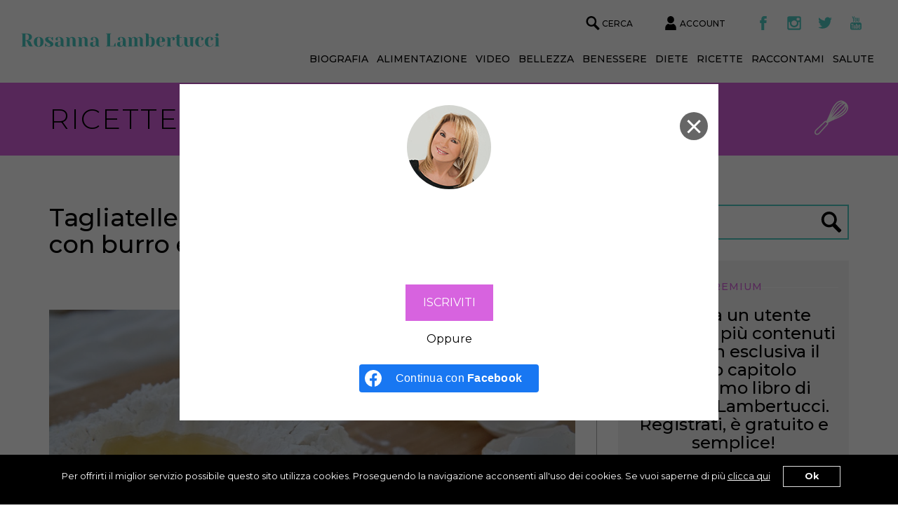

--- FILE ---
content_type: text/html; charset=UTF-8
request_url: https://rosannalambertucci.com/ricette/tagliatelle-verdi-allortica-con-burro-e-parmigiano/
body_size: 18643
content:
<!doctype html>
<html lang="it-IT">
<head>
	<meta charset="UTF-8">
	<meta name="viewport" content="width=device-width, initial-scale=1">
	<link rel="profile" href="http://gmpg.org/xfn/11">
	<link rel="apple-touch-icon" sizes="57x57" href="https://rosannalambertucci.com/wp-content/themes/lambertucci/images/favicons/apple-icon-57x57.png">
	<link rel="apple-touch-icon" sizes="60x60" href="https://rosannalambertucci.com/wp-content/themes/lambertucci/images/favicons/apple-icon-60x60.png">
	<link rel="apple-touch-icon" sizes="72x72" href="https://rosannalambertucci.com/wp-content/themes/lambertucci/images/favicons/apple-icon-72x72.png">
	<link rel="apple-touch-icon" sizes="76x76" href="https://rosannalambertucci.com/wp-content/themes/lambertucci/images/favicons/apple-icon-76x76.png">
	<link rel="apple-touch-icon" sizes="114x114" href="https://rosannalambertucci.com/wp-content/themes/lambertucci/images/favicons/apple-icon-114x114.png">
	<link rel="apple-touch-icon" sizes="120x120" href="https://rosannalambertucci.com/wp-content/themes/lambertucci/images/favicons/apple-icon-120x120.png">
	<link rel="apple-touch-icon" sizes="144x144" href="https://rosannalambertucci.com/wp-content/themes/lambertucci/images/favicons/apple-icon-144x144.png">
	<link rel="apple-touch-icon" sizes="152x152" href="https://rosannalambertucci.com/wp-content/themes/lambertucci/images/favicons/apple-icon-152x152.png">
	<link rel="apple-touch-icon" sizes="180x180" href="https://rosannalambertucci.com/wp-content/themes/lambertucci/images/favicons/apple-icon-180x180.png">
	<link rel="icon" type="image/png" sizes="192x192"  href="https://rosannalambertucci.com/wp-content/themes/lambertucci/images/favicons/android-icon-192x192.png">
	<link rel="icon" type="image/png" sizes="32x32" href="https://rosannalambertucci.com/wp-content/themes/lambertucci/images/favicons/favicon-32x32.png">
	<link rel="icon" type="image/png" sizes="96x96" href="https://rosannalambertucci.com/wp-content/themes/lambertucci/images/favicons/favicon-96x96.png">
	<link rel="icon" type="image/png" sizes="16x16" href="https://rosannalambertucci.com/wp-content/themes/lambertucci/images/favicons/favicon-16x16.png">
	<link rel="manifest" href="https://rosannalambertucci.com/wp-content/themes/lambertucci/images/favicons/manifest.json">
	<meta name="msapplication-TileColor" content="#ffffff">
	<meta name="msapplication-TileImage" content="/ms-icon-144x144.png">
	<meta name="theme-color" content="#ffffff">

    <!-- Global site tag (gtag.js) - Google Analytics -->
    <script async src="https://www.googletagmanager.com/gtag/js?id=UA-98457809-2"></script>
    <script>
        window.dataLayer = window.dataLayer || [];
        function gtag(){dataLayer.push(arguments);}
        gtag('js', new Date());

        gtag('config', 'UA-98457809-2');
    </script>

    <meta name='robots' content='index, follow, max-image-preview:large, max-snippet:-1, max-video-preview:-1' />
	<style>img:is([sizes="auto" i], [sizes^="auto," i]) { contain-intrinsic-size: 3000px 1500px }</style>
	
	<!-- This site is optimized with the Yoast SEO plugin v25.4 - https://yoast.com/wordpress/plugins/seo/ -->
	<title>Tagliatelle verdi all’ortica con burro e parmigiano - Rosanna Lambertucci</title>
	<link rel="canonical" href="https://rosannalambertucci.com/ricette/tagliatelle-verdi-allortica-con-burro-e-parmigiano/" />
	<meta property="og:locale" content="it_IT" />
	<meta property="og:type" content="article" />
	<meta property="og:title" content="Tagliatelle verdi all’ortica con burro e parmigiano - Rosanna Lambertucci" />
	<meta property="og:description" content="&nbsp; La pasta verde fatta con foglie di ortica e condita con burro e parmigiano rappresenta un piatto unico ideale per tutta la famiglia perché apporta carboidrati, proteine, vitamine e sali minerali. L’ortica, poi, oltre a contenere calcio, silicio, manganese, potassio e clorofilla, è uno dei pochi vegetali ricchi di vitamina E, la cui funzione [&hellip;]" />
	<meta property="og:url" content="https://rosannalambertucci.com/ricette/tagliatelle-verdi-allortica-con-burro-e-parmigiano/" />
	<meta property="og:site_name" content="Rosanna Lambertucci" />
	<meta property="article:published_time" content="2018-07-20T10:06:47+00:00" />
	<meta property="og:image" content="https://rosannalambertucci.com/wp-content/uploads/2018/07/Pasta-uovo.jpg" />
	<meta property="og:image:width" content="1050" />
	<meta property="og:image:height" content="700" />
	<meta property="og:image:type" content="image/jpeg" />
	<meta name="author" content="luana trumino" />
	<meta name="twitter:card" content="summary_large_image" />
	<meta name="twitter:label1" content="Scritto da" />
	<meta name="twitter:data1" content="luana trumino" />
	<meta name="twitter:label2" content="Tempo di lettura stimato" />
	<meta name="twitter:data2" content="1 minuto" />
	<script type="application/ld+json" class="yoast-schema-graph">{"@context":"https://schema.org","@graph":[{"@type":"WebPage","@id":"https://rosannalambertucci.com/ricette/tagliatelle-verdi-allortica-con-burro-e-parmigiano/","url":"https://rosannalambertucci.com/ricette/tagliatelle-verdi-allortica-con-burro-e-parmigiano/","name":"Tagliatelle verdi all’ortica con burro e parmigiano - Rosanna Lambertucci","isPartOf":{"@id":"https://rosannalambertucci.com/#website"},"primaryImageOfPage":{"@id":"https://rosannalambertucci.com/ricette/tagliatelle-verdi-allortica-con-burro-e-parmigiano/#primaryimage"},"image":{"@id":"https://rosannalambertucci.com/ricette/tagliatelle-verdi-allortica-con-burro-e-parmigiano/#primaryimage"},"thumbnailUrl":"https://rosannalambertucci.com/wp-content/uploads/2018/07/Pasta-uovo.jpg","datePublished":"2018-07-20T10:06:47+00:00","author":{"@id":"https://rosannalambertucci.com/#/schema/person/2d5c97116ee7a0fe4b995c0865e22560"},"breadcrumb":{"@id":"https://rosannalambertucci.com/ricette/tagliatelle-verdi-allortica-con-burro-e-parmigiano/#breadcrumb"},"inLanguage":"it-IT","potentialAction":[{"@type":"ReadAction","target":["https://rosannalambertucci.com/ricette/tagliatelle-verdi-allortica-con-burro-e-parmigiano/"]}]},{"@type":"ImageObject","inLanguage":"it-IT","@id":"https://rosannalambertucci.com/ricette/tagliatelle-verdi-allortica-con-burro-e-parmigiano/#primaryimage","url":"https://rosannalambertucci.com/wp-content/uploads/2018/07/Pasta-uovo.jpg","contentUrl":"https://rosannalambertucci.com/wp-content/uploads/2018/07/Pasta-uovo.jpg","width":1050,"height":700},{"@type":"BreadcrumbList","@id":"https://rosannalambertucci.com/ricette/tagliatelle-verdi-allortica-con-burro-e-parmigiano/#breadcrumb","itemListElement":[{"@type":"ListItem","position":1,"name":"Home","item":"https://rosannalambertucci.com/"},{"@type":"ListItem","position":2,"name":"Blog","item":"https://rosannalambertucci.com/blog/"},{"@type":"ListItem","position":3,"name":"Tagliatelle verdi all’ortica con burro e parmigiano"}]},{"@type":"WebSite","@id":"https://rosannalambertucci.com/#website","url":"https://rosannalambertucci.com/","name":"Rosanna Lambertucci","description":"Sito web ufficiale","potentialAction":[{"@type":"SearchAction","target":{"@type":"EntryPoint","urlTemplate":"https://rosannalambertucci.com/?s={search_term_string}"},"query-input":{"@type":"PropertyValueSpecification","valueRequired":true,"valueName":"search_term_string"}}],"inLanguage":"it-IT"},{"@type":"Person","@id":"https://rosannalambertucci.com/#/schema/person/2d5c97116ee7a0fe4b995c0865e22560","name":"luana trumino","image":{"@type":"ImageObject","inLanguage":"it-IT","@id":"https://rosannalambertucci.com/#/schema/person/image/","url":"https://secure.gravatar.com/avatar/9c01e8dce06f0738a1ef6aaa752f3b1c9eaad828686fe71327e6c928b8a25aa2?s=96&d=mm&r=g","contentUrl":"https://secure.gravatar.com/avatar/9c01e8dce06f0738a1ef6aaa752f3b1c9eaad828686fe71327e6c928b8a25aa2?s=96&d=mm&r=g","caption":"luana trumino"},"url":"https://rosannalambertucci.com/author/luana/"}]}</script>
	<!-- / Yoast SEO plugin. -->


<link rel='dns-prefetch' href='//fonts.googleapis.com' />
<link rel="alternate" type="application/rss+xml" title="Rosanna Lambertucci &raquo; Feed" href="https://rosannalambertucci.com/feed/" />
<link rel="alternate" type="application/rss+xml" title="Rosanna Lambertucci &raquo; Feed dei commenti" href="https://rosannalambertucci.com/comments/feed/" />
<link rel="alternate" type="application/rss+xml" title="Rosanna Lambertucci &raquo; Tagliatelle verdi all’ortica con burro e parmigiano Feed dei commenti" href="https://rosannalambertucci.com/ricette/tagliatelle-verdi-allortica-con-burro-e-parmigiano/feed/" />
<script type="text/javascript">
/* <![CDATA[ */
window._wpemojiSettings = {"baseUrl":"https:\/\/s.w.org\/images\/core\/emoji\/16.0.1\/72x72\/","ext":".png","svgUrl":"https:\/\/s.w.org\/images\/core\/emoji\/16.0.1\/svg\/","svgExt":".svg","source":{"concatemoji":"https:\/\/rosannalambertucci.com\/wp-includes\/js\/wp-emoji-release.min.js?ver=6.8.3"}};
/*! This file is auto-generated */
!function(s,n){var o,i,e;function c(e){try{var t={supportTests:e,timestamp:(new Date).valueOf()};sessionStorage.setItem(o,JSON.stringify(t))}catch(e){}}function p(e,t,n){e.clearRect(0,0,e.canvas.width,e.canvas.height),e.fillText(t,0,0);var t=new Uint32Array(e.getImageData(0,0,e.canvas.width,e.canvas.height).data),a=(e.clearRect(0,0,e.canvas.width,e.canvas.height),e.fillText(n,0,0),new Uint32Array(e.getImageData(0,0,e.canvas.width,e.canvas.height).data));return t.every(function(e,t){return e===a[t]})}function u(e,t){e.clearRect(0,0,e.canvas.width,e.canvas.height),e.fillText(t,0,0);for(var n=e.getImageData(16,16,1,1),a=0;a<n.data.length;a++)if(0!==n.data[a])return!1;return!0}function f(e,t,n,a){switch(t){case"flag":return n(e,"\ud83c\udff3\ufe0f\u200d\u26a7\ufe0f","\ud83c\udff3\ufe0f\u200b\u26a7\ufe0f")?!1:!n(e,"\ud83c\udde8\ud83c\uddf6","\ud83c\udde8\u200b\ud83c\uddf6")&&!n(e,"\ud83c\udff4\udb40\udc67\udb40\udc62\udb40\udc65\udb40\udc6e\udb40\udc67\udb40\udc7f","\ud83c\udff4\u200b\udb40\udc67\u200b\udb40\udc62\u200b\udb40\udc65\u200b\udb40\udc6e\u200b\udb40\udc67\u200b\udb40\udc7f");case"emoji":return!a(e,"\ud83e\udedf")}return!1}function g(e,t,n,a){var r="undefined"!=typeof WorkerGlobalScope&&self instanceof WorkerGlobalScope?new OffscreenCanvas(300,150):s.createElement("canvas"),o=r.getContext("2d",{willReadFrequently:!0}),i=(o.textBaseline="top",o.font="600 32px Arial",{});return e.forEach(function(e){i[e]=t(o,e,n,a)}),i}function t(e){var t=s.createElement("script");t.src=e,t.defer=!0,s.head.appendChild(t)}"undefined"!=typeof Promise&&(o="wpEmojiSettingsSupports",i=["flag","emoji"],n.supports={everything:!0,everythingExceptFlag:!0},e=new Promise(function(e){s.addEventListener("DOMContentLoaded",e,{once:!0})}),new Promise(function(t){var n=function(){try{var e=JSON.parse(sessionStorage.getItem(o));if("object"==typeof e&&"number"==typeof e.timestamp&&(new Date).valueOf()<e.timestamp+604800&&"object"==typeof e.supportTests)return e.supportTests}catch(e){}return null}();if(!n){if("undefined"!=typeof Worker&&"undefined"!=typeof OffscreenCanvas&&"undefined"!=typeof URL&&URL.createObjectURL&&"undefined"!=typeof Blob)try{var e="postMessage("+g.toString()+"("+[JSON.stringify(i),f.toString(),p.toString(),u.toString()].join(",")+"));",a=new Blob([e],{type:"text/javascript"}),r=new Worker(URL.createObjectURL(a),{name:"wpTestEmojiSupports"});return void(r.onmessage=function(e){c(n=e.data),r.terminate(),t(n)})}catch(e){}c(n=g(i,f,p,u))}t(n)}).then(function(e){for(var t in e)n.supports[t]=e[t],n.supports.everything=n.supports.everything&&n.supports[t],"flag"!==t&&(n.supports.everythingExceptFlag=n.supports.everythingExceptFlag&&n.supports[t]);n.supports.everythingExceptFlag=n.supports.everythingExceptFlag&&!n.supports.flag,n.DOMReady=!1,n.readyCallback=function(){n.DOMReady=!0}}).then(function(){return e}).then(function(){var e;n.supports.everything||(n.readyCallback(),(e=n.source||{}).concatemoji?t(e.concatemoji):e.wpemoji&&e.twemoji&&(t(e.twemoji),t(e.wpemoji)))}))}((window,document),window._wpemojiSettings);
/* ]]> */
</script>
<link rel='stylesheet' id='dashicons-css' href='https://rosannalambertucci.com/wp-includes/css/dashicons.min.css?ver=6.8.3' type='text/css' media='all' />
<link rel='stylesheet' id='post-views-counter-frontend-css' href='https://rosannalambertucci.com/wp-content/plugins/post-views-counter/css/frontend.min.css?ver=1.5.5' type='text/css' media='all' />
<style id='wp-emoji-styles-inline-css' type='text/css'>

	img.wp-smiley, img.emoji {
		display: inline !important;
		border: none !important;
		box-shadow: none !important;
		height: 1em !important;
		width: 1em !important;
		margin: 0 0.07em !important;
		vertical-align: -0.1em !important;
		background: none !important;
		padding: 0 !important;
	}
</style>
<link rel='stylesheet' id='wp-block-library-css' href='https://rosannalambertucci.com/wp-includes/css/dist/block-library/style.min.css?ver=6.8.3' type='text/css' media='all' />
<style id='classic-theme-styles-inline-css' type='text/css'>
/*! This file is auto-generated */
.wp-block-button__link{color:#fff;background-color:#32373c;border-radius:9999px;box-shadow:none;text-decoration:none;padding:calc(.667em + 2px) calc(1.333em + 2px);font-size:1.125em}.wp-block-file__button{background:#32373c;color:#fff;text-decoration:none}
</style>
<style id='wppb-edit-profile-style-inline-css' type='text/css'>


</style>
<style id='wppb-login-style-inline-css' type='text/css'>


</style>
<style id='wppb-recover-password-style-inline-css' type='text/css'>


</style>
<style id='wppb-register-style-inline-css' type='text/css'>


</style>
<style id='global-styles-inline-css' type='text/css'>
:root{--wp--preset--aspect-ratio--square: 1;--wp--preset--aspect-ratio--4-3: 4/3;--wp--preset--aspect-ratio--3-4: 3/4;--wp--preset--aspect-ratio--3-2: 3/2;--wp--preset--aspect-ratio--2-3: 2/3;--wp--preset--aspect-ratio--16-9: 16/9;--wp--preset--aspect-ratio--9-16: 9/16;--wp--preset--color--black: #000000;--wp--preset--color--cyan-bluish-gray: #abb8c3;--wp--preset--color--white: #ffffff;--wp--preset--color--pale-pink: #f78da7;--wp--preset--color--vivid-red: #cf2e2e;--wp--preset--color--luminous-vivid-orange: #ff6900;--wp--preset--color--luminous-vivid-amber: #fcb900;--wp--preset--color--light-green-cyan: #7bdcb5;--wp--preset--color--vivid-green-cyan: #00d084;--wp--preset--color--pale-cyan-blue: #8ed1fc;--wp--preset--color--vivid-cyan-blue: #0693e3;--wp--preset--color--vivid-purple: #9b51e0;--wp--preset--gradient--vivid-cyan-blue-to-vivid-purple: linear-gradient(135deg,rgba(6,147,227,1) 0%,rgb(155,81,224) 100%);--wp--preset--gradient--light-green-cyan-to-vivid-green-cyan: linear-gradient(135deg,rgb(122,220,180) 0%,rgb(0,208,130) 100%);--wp--preset--gradient--luminous-vivid-amber-to-luminous-vivid-orange: linear-gradient(135deg,rgba(252,185,0,1) 0%,rgba(255,105,0,1) 100%);--wp--preset--gradient--luminous-vivid-orange-to-vivid-red: linear-gradient(135deg,rgba(255,105,0,1) 0%,rgb(207,46,46) 100%);--wp--preset--gradient--very-light-gray-to-cyan-bluish-gray: linear-gradient(135deg,rgb(238,238,238) 0%,rgb(169,184,195) 100%);--wp--preset--gradient--cool-to-warm-spectrum: linear-gradient(135deg,rgb(74,234,220) 0%,rgb(151,120,209) 20%,rgb(207,42,186) 40%,rgb(238,44,130) 60%,rgb(251,105,98) 80%,rgb(254,248,76) 100%);--wp--preset--gradient--blush-light-purple: linear-gradient(135deg,rgb(255,206,236) 0%,rgb(152,150,240) 100%);--wp--preset--gradient--blush-bordeaux: linear-gradient(135deg,rgb(254,205,165) 0%,rgb(254,45,45) 50%,rgb(107,0,62) 100%);--wp--preset--gradient--luminous-dusk: linear-gradient(135deg,rgb(255,203,112) 0%,rgb(199,81,192) 50%,rgb(65,88,208) 100%);--wp--preset--gradient--pale-ocean: linear-gradient(135deg,rgb(255,245,203) 0%,rgb(182,227,212) 50%,rgb(51,167,181) 100%);--wp--preset--gradient--electric-grass: linear-gradient(135deg,rgb(202,248,128) 0%,rgb(113,206,126) 100%);--wp--preset--gradient--midnight: linear-gradient(135deg,rgb(2,3,129) 0%,rgb(40,116,252) 100%);--wp--preset--font-size--small: 13px;--wp--preset--font-size--medium: 20px;--wp--preset--font-size--large: 36px;--wp--preset--font-size--x-large: 42px;--wp--preset--spacing--20: 0.44rem;--wp--preset--spacing--30: 0.67rem;--wp--preset--spacing--40: 1rem;--wp--preset--spacing--50: 1.5rem;--wp--preset--spacing--60: 2.25rem;--wp--preset--spacing--70: 3.38rem;--wp--preset--spacing--80: 5.06rem;--wp--preset--shadow--natural: 6px 6px 9px rgba(0, 0, 0, 0.2);--wp--preset--shadow--deep: 12px 12px 50px rgba(0, 0, 0, 0.4);--wp--preset--shadow--sharp: 6px 6px 0px rgba(0, 0, 0, 0.2);--wp--preset--shadow--outlined: 6px 6px 0px -3px rgba(255, 255, 255, 1), 6px 6px rgba(0, 0, 0, 1);--wp--preset--shadow--crisp: 6px 6px 0px rgba(0, 0, 0, 1);}:where(.is-layout-flex){gap: 0.5em;}:where(.is-layout-grid){gap: 0.5em;}body .is-layout-flex{display: flex;}.is-layout-flex{flex-wrap: wrap;align-items: center;}.is-layout-flex > :is(*, div){margin: 0;}body .is-layout-grid{display: grid;}.is-layout-grid > :is(*, div){margin: 0;}:where(.wp-block-columns.is-layout-flex){gap: 2em;}:where(.wp-block-columns.is-layout-grid){gap: 2em;}:where(.wp-block-post-template.is-layout-flex){gap: 1.25em;}:where(.wp-block-post-template.is-layout-grid){gap: 1.25em;}.has-black-color{color: var(--wp--preset--color--black) !important;}.has-cyan-bluish-gray-color{color: var(--wp--preset--color--cyan-bluish-gray) !important;}.has-white-color{color: var(--wp--preset--color--white) !important;}.has-pale-pink-color{color: var(--wp--preset--color--pale-pink) !important;}.has-vivid-red-color{color: var(--wp--preset--color--vivid-red) !important;}.has-luminous-vivid-orange-color{color: var(--wp--preset--color--luminous-vivid-orange) !important;}.has-luminous-vivid-amber-color{color: var(--wp--preset--color--luminous-vivid-amber) !important;}.has-light-green-cyan-color{color: var(--wp--preset--color--light-green-cyan) !important;}.has-vivid-green-cyan-color{color: var(--wp--preset--color--vivid-green-cyan) !important;}.has-pale-cyan-blue-color{color: var(--wp--preset--color--pale-cyan-blue) !important;}.has-vivid-cyan-blue-color{color: var(--wp--preset--color--vivid-cyan-blue) !important;}.has-vivid-purple-color{color: var(--wp--preset--color--vivid-purple) !important;}.has-black-background-color{background-color: var(--wp--preset--color--black) !important;}.has-cyan-bluish-gray-background-color{background-color: var(--wp--preset--color--cyan-bluish-gray) !important;}.has-white-background-color{background-color: var(--wp--preset--color--white) !important;}.has-pale-pink-background-color{background-color: var(--wp--preset--color--pale-pink) !important;}.has-vivid-red-background-color{background-color: var(--wp--preset--color--vivid-red) !important;}.has-luminous-vivid-orange-background-color{background-color: var(--wp--preset--color--luminous-vivid-orange) !important;}.has-luminous-vivid-amber-background-color{background-color: var(--wp--preset--color--luminous-vivid-amber) !important;}.has-light-green-cyan-background-color{background-color: var(--wp--preset--color--light-green-cyan) !important;}.has-vivid-green-cyan-background-color{background-color: var(--wp--preset--color--vivid-green-cyan) !important;}.has-pale-cyan-blue-background-color{background-color: var(--wp--preset--color--pale-cyan-blue) !important;}.has-vivid-cyan-blue-background-color{background-color: var(--wp--preset--color--vivid-cyan-blue) !important;}.has-vivid-purple-background-color{background-color: var(--wp--preset--color--vivid-purple) !important;}.has-black-border-color{border-color: var(--wp--preset--color--black) !important;}.has-cyan-bluish-gray-border-color{border-color: var(--wp--preset--color--cyan-bluish-gray) !important;}.has-white-border-color{border-color: var(--wp--preset--color--white) !important;}.has-pale-pink-border-color{border-color: var(--wp--preset--color--pale-pink) !important;}.has-vivid-red-border-color{border-color: var(--wp--preset--color--vivid-red) !important;}.has-luminous-vivid-orange-border-color{border-color: var(--wp--preset--color--luminous-vivid-orange) !important;}.has-luminous-vivid-amber-border-color{border-color: var(--wp--preset--color--luminous-vivid-amber) !important;}.has-light-green-cyan-border-color{border-color: var(--wp--preset--color--light-green-cyan) !important;}.has-vivid-green-cyan-border-color{border-color: var(--wp--preset--color--vivid-green-cyan) !important;}.has-pale-cyan-blue-border-color{border-color: var(--wp--preset--color--pale-cyan-blue) !important;}.has-vivid-cyan-blue-border-color{border-color: var(--wp--preset--color--vivid-cyan-blue) !important;}.has-vivid-purple-border-color{border-color: var(--wp--preset--color--vivid-purple) !important;}.has-vivid-cyan-blue-to-vivid-purple-gradient-background{background: var(--wp--preset--gradient--vivid-cyan-blue-to-vivid-purple) !important;}.has-light-green-cyan-to-vivid-green-cyan-gradient-background{background: var(--wp--preset--gradient--light-green-cyan-to-vivid-green-cyan) !important;}.has-luminous-vivid-amber-to-luminous-vivid-orange-gradient-background{background: var(--wp--preset--gradient--luminous-vivid-amber-to-luminous-vivid-orange) !important;}.has-luminous-vivid-orange-to-vivid-red-gradient-background{background: var(--wp--preset--gradient--luminous-vivid-orange-to-vivid-red) !important;}.has-very-light-gray-to-cyan-bluish-gray-gradient-background{background: var(--wp--preset--gradient--very-light-gray-to-cyan-bluish-gray) !important;}.has-cool-to-warm-spectrum-gradient-background{background: var(--wp--preset--gradient--cool-to-warm-spectrum) !important;}.has-blush-light-purple-gradient-background{background: var(--wp--preset--gradient--blush-light-purple) !important;}.has-blush-bordeaux-gradient-background{background: var(--wp--preset--gradient--blush-bordeaux) !important;}.has-luminous-dusk-gradient-background{background: var(--wp--preset--gradient--luminous-dusk) !important;}.has-pale-ocean-gradient-background{background: var(--wp--preset--gradient--pale-ocean) !important;}.has-electric-grass-gradient-background{background: var(--wp--preset--gradient--electric-grass) !important;}.has-midnight-gradient-background{background: var(--wp--preset--gradient--midnight) !important;}.has-small-font-size{font-size: var(--wp--preset--font-size--small) !important;}.has-medium-font-size{font-size: var(--wp--preset--font-size--medium) !important;}.has-large-font-size{font-size: var(--wp--preset--font-size--large) !important;}.has-x-large-font-size{font-size: var(--wp--preset--font-size--x-large) !important;}
:where(.wp-block-post-template.is-layout-flex){gap: 1.25em;}:where(.wp-block-post-template.is-layout-grid){gap: 1.25em;}
:where(.wp-block-columns.is-layout-flex){gap: 2em;}:where(.wp-block-columns.is-layout-grid){gap: 2em;}
:root :where(.wp-block-pullquote){font-size: 1.5em;line-height: 1.6;}
</style>
<link rel='stylesheet' id='contact-form-7-css' href='https://rosannalambertucci.com/wp-content/plugins/contact-form-7/includes/css/styles.css?ver=6.1' type='text/css' media='all' />
<link rel='stylesheet' id='lambertucci-fonts-css' href='https://fonts.googleapis.com/css?family=Montserrat%3A200%2C300%2C300i%2C400%2C500%2C700%7CBitter%3A400%2C400i%2C700%2C700i%7CArizonia&#038;ver=6.8.3' type='text/css' media='all' />
<link rel='stylesheet' id='lambertucci-bootstrap-css' href='https://rosannalambertucci.com/wp-content/themes/lambertucci/css/bootstrap.min.css?ver=6.8.3' type='text/css' media='all' />
<link rel='stylesheet' id='lambertucci-swiper-css-css' href='https://rosannalambertucci.com/wp-content/themes/lambertucci/css/swiper.min.css?ver=6.8.3' type='text/css' media='all' />
<link rel='stylesheet' id='lambertucci-style-css' href='https://rosannalambertucci.com/wp-content/themes/lambertucci/css/style.css?ver=6.8.3' type='text/css' media='all' />
<link rel='stylesheet' id='newsletter-css' href='https://rosannalambertucci.com/wp-content/plugins/newsletter/style.css?ver=8.9.1' type='text/css' media='all' />
<link rel='stylesheet' id='wppb_stylesheet-css' href='https://rosannalambertucci.com/wp-content/plugins/profile-builder/assets/css/style-front-end.css?ver=3.14.0' type='text/css' media='all' />
<script type="text/javascript">
            window._nslDOMReady = function (callback) {
                if ( document.readyState === "complete" || document.readyState === "interactive" ) {
                    callback();
                } else {
                    document.addEventListener( "DOMContentLoaded", callback );
                }
            };
            </script><script type="text/javascript" src="https://rosannalambertucci.com/wp-includes/js/jquery/jquery.min.js?ver=3.7.1" id="jquery-core-js"></script>
<script type="text/javascript" src="https://rosannalambertucci.com/wp-includes/js/jquery/jquery-migrate.min.js?ver=3.4.1" id="jquery-migrate-js"></script>
<link rel="https://api.w.org/" href="https://rosannalambertucci.com/wp-json/" /><link rel="alternate" title="JSON" type="application/json" href="https://rosannalambertucci.com/wp-json/wp/v2/posts/761" /><link rel="EditURI" type="application/rsd+xml" title="RSD" href="https://rosannalambertucci.com/xmlrpc.php?rsd" />
<meta name="generator" content="WordPress 6.8.3" />
<link rel='shortlink' href='https://rosannalambertucci.com/?p=761' />
<link rel="alternate" title="oEmbed (JSON)" type="application/json+oembed" href="https://rosannalambertucci.com/wp-json/oembed/1.0/embed?url=https%3A%2F%2Frosannalambertucci.com%2Fricette%2Ftagliatelle-verdi-allortica-con-burro-e-parmigiano%2F" />
<link rel="alternate" title="oEmbed (XML)" type="text/xml+oembed" href="https://rosannalambertucci.com/wp-json/oembed/1.0/embed?url=https%3A%2F%2Frosannalambertucci.com%2Fricette%2Ftagliatelle-verdi-allortica-con-burro-e-parmigiano%2F&#038;format=xml" />
<!-- start Simple Custom CSS and JS -->
<style type="text/css">
/* elimino la data dalle proiview dei pst perchè troppo vecchi */ 

.post2 .post2-item .post2-content .post2-date {
   display: none;
}
</style>
<!-- end Simple Custom CSS and JS -->
<style type="text/css">div.nsl-container[data-align="left"] {
    text-align: left;
}

div.nsl-container[data-align="center"] {
    text-align: center;
}

div.nsl-container[data-align="right"] {
    text-align: right;
}


div.nsl-container div.nsl-container-buttons a[data-plugin="nsl"] {
    text-decoration: none;
    box-shadow: none;
    border: 0;
}

div.nsl-container .nsl-container-buttons {
    display: flex;
    padding: 5px 0;
}

div.nsl-container.nsl-container-block .nsl-container-buttons {
    display: inline-grid;
    grid-template-columns: minmax(145px, auto);
}

div.nsl-container-block-fullwidth .nsl-container-buttons {
    flex-flow: column;
    align-items: center;
}

div.nsl-container-block-fullwidth .nsl-container-buttons a,
div.nsl-container-block .nsl-container-buttons a {
    flex: 1 1 auto;
    display: block;
    margin: 5px 0;
    width: 100%;
}

div.nsl-container-inline {
    margin: -5px;
    text-align: left;
}

div.nsl-container-inline .nsl-container-buttons {
    justify-content: center;
    flex-wrap: wrap;
}

div.nsl-container-inline .nsl-container-buttons a {
    margin: 5px;
    display: inline-block;
}

div.nsl-container-grid .nsl-container-buttons {
    flex-flow: row;
    align-items: center;
    flex-wrap: wrap;
}

div.nsl-container-grid .nsl-container-buttons a {
    flex: 1 1 auto;
    display: block;
    margin: 5px;
    max-width: 280px;
    width: 100%;
}

@media only screen and (min-width: 650px) {
    div.nsl-container-grid .nsl-container-buttons a {
        width: auto;
    }
}

div.nsl-container .nsl-button {
    cursor: pointer;
    vertical-align: top;
    border-radius: 4px;
}

div.nsl-container .nsl-button-default {
    color: #fff;
    display: flex;
}

div.nsl-container .nsl-button-icon {
    display: inline-block;
}

div.nsl-container .nsl-button-svg-container {
    flex: 0 0 auto;
    padding: 8px;
    display: flex;
    align-items: center;
}

div.nsl-container svg {
    height: 24px;
    width: 24px;
    vertical-align: top;
}

div.nsl-container .nsl-button-default div.nsl-button-label-container {
    margin: 0 24px 0 12px;
    padding: 10px 0;
    font-family: Helvetica, Arial, sans-serif;
    font-size: 16px;
    line-height: 20px;
    letter-spacing: .25px;
    overflow: hidden;
    text-align: center;
    text-overflow: clip;
    white-space: nowrap;
    flex: 1 1 auto;
    -webkit-font-smoothing: antialiased;
    -moz-osx-font-smoothing: grayscale;
    text-transform: none;
    display: inline-block;
}

div.nsl-container .nsl-button-google[data-skin="dark"] .nsl-button-svg-container {
    margin: 1px;
    padding: 7px;
    border-radius: 3px;
    background: #fff;
}

div.nsl-container .nsl-button-google[data-skin="light"] {
    border-radius: 1px;
    box-shadow: 0 1px 5px 0 rgba(0, 0, 0, .25);
    color: RGBA(0, 0, 0, 0.54);
}

div.nsl-container .nsl-button-apple .nsl-button-svg-container {
    padding: 0 6px;
}

div.nsl-container .nsl-button-apple .nsl-button-svg-container svg {
    height: 40px;
    width: auto;
}

div.nsl-container .nsl-button-apple[data-skin="light"] {
    color: #000;
    box-shadow: 0 0 0 1px #000;
}

div.nsl-container .nsl-button-facebook[data-skin="white"] {
    color: #000;
    box-shadow: inset 0 0 0 1px #000;
}

div.nsl-container .nsl-button-facebook[data-skin="light"] {
    color: #1877F2;
    box-shadow: inset 0 0 0 1px #1877F2;
}

div.nsl-container .nsl-button-spotify[data-skin="white"] {
    color: #191414;
    box-shadow: inset 0 0 0 1px #191414;
}

div.nsl-container .nsl-button-apple div.nsl-button-label-container {
    font-size: 17px;
    font-family: -apple-system, BlinkMacSystemFont, "Segoe UI", Roboto, Helvetica, Arial, sans-serif, "Apple Color Emoji", "Segoe UI Emoji", "Segoe UI Symbol";
}

div.nsl-container .nsl-button-slack div.nsl-button-label-container {
    font-size: 17px;
    font-family: -apple-system, BlinkMacSystemFont, "Segoe UI", Roboto, Helvetica, Arial, sans-serif, "Apple Color Emoji", "Segoe UI Emoji", "Segoe UI Symbol";
}

div.nsl-container .nsl-button-slack[data-skin="light"] {
    color: #000000;
    box-shadow: inset 0 0 0 1px #DDDDDD;
}

div.nsl-container .nsl-button-tiktok[data-skin="light"] {
    color: #161823;
    box-shadow: 0 0 0 1px rgba(22, 24, 35, 0.12);
}


div.nsl-container .nsl-button-kakao {
    color: rgba(0, 0, 0, 0.85);
}

.nsl-clear {
    clear: both;
}

.nsl-container {
    clear: both;
}

.nsl-disabled-provider .nsl-button {
    filter: grayscale(1);
    opacity: 0.8;
}

/*Button align start*/

div.nsl-container-inline[data-align="left"] .nsl-container-buttons {
    justify-content: flex-start;
}

div.nsl-container-inline[data-align="center"] .nsl-container-buttons {
    justify-content: center;
}

div.nsl-container-inline[data-align="right"] .nsl-container-buttons {
    justify-content: flex-end;
}


div.nsl-container-grid[data-align="left"] .nsl-container-buttons {
    justify-content: flex-start;
}

div.nsl-container-grid[data-align="center"] .nsl-container-buttons {
    justify-content: center;
}

div.nsl-container-grid[data-align="right"] .nsl-container-buttons {
    justify-content: flex-end;
}

div.nsl-container-grid[data-align="space-around"] .nsl-container-buttons {
    justify-content: space-around;
}

div.nsl-container-grid[data-align="space-between"] .nsl-container-buttons {
    justify-content: space-between;
}

/* Button align end*/

/* Redirect */

#nsl-redirect-overlay {
    display: flex;
    flex-direction: column;
    justify-content: center;
    align-items: center;
    position: fixed;
    z-index: 1000000;
    left: 0;
    top: 0;
    width: 100%;
    height: 100%;
    backdrop-filter: blur(1px);
    background-color: RGBA(0, 0, 0, .32);;
}

#nsl-redirect-overlay-container {
    display: flex;
    flex-direction: column;
    justify-content: center;
    align-items: center;
    background-color: white;
    padding: 30px;
    border-radius: 10px;
}

#nsl-redirect-overlay-spinner {
    content: '';
    display: block;
    margin: 20px;
    border: 9px solid RGBA(0, 0, 0, .6);
    border-top: 9px solid #fff;
    border-radius: 50%;
    box-shadow: inset 0 0 0 1px RGBA(0, 0, 0, .6), 0 0 0 1px RGBA(0, 0, 0, .6);
    width: 40px;
    height: 40px;
    animation: nsl-loader-spin 2s linear infinite;
}

@keyframes nsl-loader-spin {
    0% {
        transform: rotate(0deg)
    }
    to {
        transform: rotate(360deg)
    }
}

#nsl-redirect-overlay-title {
    font-family: -apple-system, BlinkMacSystemFont, "Segoe UI", Roboto, Oxygen-Sans, Ubuntu, Cantarell, "Helvetica Neue", sans-serif;
    font-size: 18px;
    font-weight: bold;
    color: #3C434A;
}

#nsl-redirect-overlay-text {
    font-family: -apple-system, BlinkMacSystemFont, "Segoe UI", Roboto, Oxygen-Sans, Ubuntu, Cantarell, "Helvetica Neue", sans-serif;
    text-align: center;
    font-size: 14px;
    color: #3C434A;
}

/* Redirect END*/</style><style type="text/css">/* Notice fallback */
#nsl-notices-fallback {
    position: fixed;
    right: 10px;
    top: 10px;
    z-index: 10000;
}

.admin-bar #nsl-notices-fallback {
    top: 42px;
}

#nsl-notices-fallback > div {
    position: relative;
    background: #fff;
    border-left: 4px solid #fff;
    box-shadow: 0 1px 1px 0 rgba(0, 0, 0, .1);
    margin: 5px 15px 2px;
    padding: 1px 20px;
}

#nsl-notices-fallback > div.error {
    display: block;
    border-left-color: #dc3232;
}

#nsl-notices-fallback > div.updated {
    display: block;
    border-left-color: #46b450;
}

#nsl-notices-fallback p {
    margin: .5em 0;
    padding: 2px;
}

#nsl-notices-fallback > div:after {
    position: absolute;
    right: 5px;
    top: 5px;
    content: '\00d7';
    display: block;
    height: 16px;
    width: 16px;
    line-height: 16px;
    text-align: center;
    font-size: 20px;
    cursor: pointer;
}</style>		<style type="text/css" id="wp-custom-css">
			@media (max-width: 767px)
{
    .slider .slider-item .slider-content {
    padding: 30
px
 0;
    background-color: #51ccc5;
    display: none;
}
}


.first-book-chapter-banner {
   display: none !important;
}
		</style>
		</head>
<body class="wp-singular post-template-default single single-post postid-761 single-format-standard wp-theme-lambertucci">
		<header class="header-container">
		<div class="header">
			<div id="newsletter2" class="newsletter2 hidden-xs hidden-sm hidden-md hide">
				<div class="container-fullwidth">
					<div class="row">
						<div class="col-xs-12">
							<img src="https://rosannalambertucci.com/wp-content/themes/lambertucci/uploads/profile.jpg" alt="newsletter">
							<div class="newsletter2-center">
								<h2>Diventa un utente premium è gratuito e semplice!</h2>
								<div class="newsletter2-bottom">
									<form method="post" action="/?na=s" onsubmit="return newsletter_check(this)">
										<input type="hidden" name="nlang" value="">
										<input name="nn" class="form-control text-center" type="text" required="true" placeholder="inserisci il tuo nome">
										<input name="ne" class="form-control text-center" type="email" required="true" placeholder="segna qui il tuo indirizzo email">
										<p>Proseguendo accetti<br />l'<a href="/privacy" target="_blank">informativa sulla privacy</a></p>
										<button class="btn btn-default text-uppercase" type="submit">Iscriviti</button>
									</form>
									<div style="display: inline-block; margin-left: 15px;">
																			</div>
								</div>
							</div>
							<a class="newsletter2-close" href="#" title=""><img src="https://rosannalambertucci.com/wp-content/themes/lambertucci/images/close.svg" alt="close newsletter"></a>
						</div>
					</div>
				</div>
			</div>
			<div class="header-inner">
				<div class="container-fullwidth">
					<div class="row">
						<div class="col-xs-12 col-md-3">
							<div class="row">
								<div class="col-xs-9 col-md-12">
									<a class="logo" href="https://rosannalambertucci.com/" title="link to home">
										<img src="https://rosannalambertucci.com/wp-content/themes/lambertucci/images/logo.svg" alt="logo lambertucci">
									</a>
								</div>
								<div class="col-xs-3 visible-xs visible-sm">
									<a class="hamburger" href="#togglemenu" title="toggle menu">
										<img src="https://rosannalambertucci.com/wp-content/themes/lambertucci/images/hamburger.svg" alt="hamburger icon">
										<img src="https://rosannalambertucci.com/wp-content/themes/lambertucci/images/hamburger2.svg" alt="hamburger2 icon">
									</a>
								</div>
							</div>
						</div>
						<div class="col-xs-12 col-md-9">
							<div class="menu-container">
								<div class="menu3">
																		<div class="actions">
										<a class="popup-open" href="#" data-popup="#search" title="">
											<img src="https://rosannalambertucci.com/wp-content/themes/lambertucci/images/search2.svg" alt="search icon">
											<span>Cerca</span>
										</a>
																															<a href="https://rosannalambertucci.com/account/" title="">
												<img src="https://rosannalambertucci.com/wp-content/themes/lambertucci/images/profile.svg" alt="profile icon">
												<span>Account</span>
											</a>
																			</div>
																		<div class="social">
																					<a href="https://www.facebook.com/rosannalambertucciofficial/" title="link to facebook" target="_blank">
												<img src="https://rosannalambertucci.com/wp-content/themes/lambertucci/images/facebook3.svg" alt="facebook icon">
											</a>
																															<a href="https://www.instagram.com/rosanna.lambertucci/" title="link to instagram" target="_blank">
												<img src="https://rosannalambertucci.com/wp-content/themes/lambertucci/images/instagram3.svg" alt="instagram icon">
											</a>
																															<a href="https://twitter.com/LambertucciR" title="link to twitter" target="_blank">
												<img src="https://rosannalambertucci.com/wp-content/themes/lambertucci/images/twitter3.svg" alt="twitter icon">
											</a>
										                                                                                    <a href="https://www.youtube.com/watch?v=Q_DQGApKGhI" title="link to youtube" target="_blank">
                                                <img src="https://rosannalambertucci.com/wp-content/themes/lambertucci/images/youtube3.svg" alt="youtube icon">
                                            </a>
                                        									</div>
								</div>
								<ul id="menu-menu-header" class="menu"><li id="menu-item-272" class="menu-item menu-item-type-post_type menu-item-object-page menu-item-272"><a href="https://rosannalambertucci.com/biografia/">Biografia</a></li>
<li id="menu-item-189" class="menu-item menu-item-type-taxonomy menu-item-object-category menu-item-189"><a href="https://rosannalambertucci.com/category/alimentazione/">Alimentazione</a></li>
<li id="menu-item-349" class="menu-item menu-item-type-taxonomy menu-item-object-category menu-item-349"><a href="https://rosannalambertucci.com/category/video/">Video</a></li>
<li id="menu-item-190" class="menu-item menu-item-type-taxonomy menu-item-object-category menu-item-190"><a href="https://rosannalambertucci.com/category/bellezza/">Bellezza</a></li>
<li id="menu-item-191" class="menu-item menu-item-type-taxonomy menu-item-object-category menu-item-191"><a href="https://rosannalambertucci.com/category/benessere/">Benessere</a></li>
<li id="menu-item-192" class="menu-item menu-item-type-taxonomy menu-item-object-category menu-item-192"><a href="https://rosannalambertucci.com/category/diete/">Diete</a></li>
<li id="menu-item-193" class="menu-item menu-item-type-taxonomy menu-item-object-category current-post-ancestor current-menu-parent current-post-parent menu-item-193"><a href="https://rosannalambertucci.com/category/ricette/">Ricette</a></li>
<li id="menu-item-271" class="menu-item menu-item-type-post_type_archive menu-item-object-lambertucci_stories menu-item-271"><a href="https://rosannalambertucci.com/stories/">Raccontami</a></li>
<li id="menu-item-194" class="menu-item menu-item-type-taxonomy menu-item-object-category menu-item-194"><a href="https://rosannalambertucci.com/category/salute/">Salute</a></li>
</ul>							</div>
						</div>
					</div>
				</div>
			</div>
		</div>
	</header>
<section>
	<div class="internal-title categoria-ricette">
		<div class="container">
			<div class="row">
				<div class="col-xs-12">
                                                <h2 class="text-uppercase">ricette</h2>
                            <img src="https://rosannalambertucci.com/wp-content/themes/lambertucci/images/categoria-ricette.svg"
                                 alt="ricette">
                            				</div>
			</div>
		</div>
	</div>
</section><section>
	<div class="internal-content">
		<div class="container">
			<div class="row">
				<div class="col-xs-12 col-md-8">
					<div class="internal-main">
													<div class="article">
								<div class="row">
									<div class="col-xs-12 col-sm-8">
																					<h1 class="article-title">Tagliatelle verdi all’ortica con burro e parmigiano</h1>
																			</div>
									<div class="col-xs-12 col-sm-4">
																					<div class="article-date">20 Luglio 2018</div>
																															<div class="article-category text-uppercase">
												Ricette											</div>
																				<div class="article-social">
																						<a href="http://www.facebook.com/sharer.php?u=https://rosannalambertucci.com/ricette/tagliatelle-verdi-allortica-con-burro-e-parmigiano/" title="facebook" target="_blank">
												<img src="https://rosannalambertucci.com/wp-content/themes/lambertucci/images/facebook2.svg" alt="facebook">
											</a>
																						<a href="http://twitter.com/share?text=Tagliatelle verdi all’ortica con burro e parmigiano&url=https://rosannalambertucci.com/ricette/tagliatelle-verdi-allortica-con-burro-e-parmigiano/" title="twitter" target="_blank">
												<img src="https://rosannalambertucci.com/wp-content/themes/lambertucci/images/twitter2.svg" alt="twitter">
											</a>
										</div>
									</div>
								</div>
								<div class="row">
									<div class="col-xs-12">
																				<img class="article-image" src="https://rosannalambertucci.com/wp-content/uploads/2018/07/Pasta-uovo.jpg" alt="">
																			</div>
								</div>
								<div class="row">
									<div class="col-xs-12">
																																	<div class="article-text"><p>&nbsp;</p>
<p>La pasta verde fatta con foglie di <span style="color: #3366ff;"><a href="https://rosannalambertucci.com/?p=758&amp;preview=true">ortica</a></span> e condita con burro e parmigiano rappresenta un piatto unico ideale per tutta la famiglia perché apporta carboidrati, proteine, vitamine e sali minerali. L’ortica, poi, oltre a contenere calcio, silicio, manganese, potassio e clorofilla, è uno dei pochi vegetali ricchi di vitamina E, la cui funzione altamente antiossidante impedisce ai radicali liberi dell’ossigeno di legarsi ai grassi producendo un meccanismo molto dannoso per l’invecchiamento che si chiama lipoperossidazione.</p>
<p>&nbsp;</p>
<p><strong>Ingredienti per 4 persone </strong></p>
<p>700 g di foglie di ortica</p>
<p>450 g di farina</p>
<p>3 uova</p>
<p>Burro</p>
<p>Parmigiano</p>
<p>Sale</p>
<p>&nbsp;</p>
<p><strong>Preparazione </strong></p>
<p>Lavate accuratamente le foglie di ortica, avendo l’accortezza di usare dei guanti per evitare irritazioni alla pelle, poi lessatele in poca acqua bollente. Quando le foglie saranno tenere, scolatele e strizzatele delicatamente per eliminare la maggior quantità possibile di acqua. Tritatele finemente e unitevi la farina e le uova.</p>
<p>Cominciate a impastare a mano, aggiungendo gradualmente farina fino a quando l’impasto non risulterà asciutto. Dopodiché stendetelo con un matterello, creando delle sfoglie che chiuderete a fazzoletto e stenderete a loro volta.</p>
<p>Durante queste operazioni, spolverate sempre con la farina.</p>
<p>Lasciate riposare la sfoglia per 15 minuti, poi arrotolatela per la preparazione delle tagliatelle e tagliatela.</p>
<p>Lessate la pasta per pochi minuti in acqua bollente salata. Scolatela e ripassatela in padella con una noce di burro e una spolverata di parmigiano grattugiato.</p>
<p>&nbsp;</p>
<p>&nbsp;</p>
</div>
																														</div>
								</div>
							</div>
															<div class="clearfix"></div>
<div id="comments" class="comments-area">

		<div id="respond" class="comment-respond">
		<h3 id="reply-title" class="comment-reply-title">Lascia un commento <small><a rel="nofollow" id="cancel-comment-reply-link" href="/ricette/tagliatelle-verdi-allortica-con-burro-e-parmigiano/#respond" style="display:none;">Annulla risposta</a></small></h3><form action="https://rosannalambertucci.com/wp-comments-post.php" method="post" id="commentform" class="comment-form"><p class="comment-notes"><span id="email-notes">Il tuo indirizzo email non sarà pubblicato.</span> <span class="required-field-message">I campi obbligatori sono contrassegnati <span class="required">*</span></span></p><p class="comment-form-comment"><label for="comment">Commento <span class="required">*</span></label> <textarea id="comment" name="comment" cols="45" rows="8" maxlength="65525" required="required"></textarea></p><p class="comment-form-author"><label for="author">Nome <span class="required">*</span></label> <input id="author" name="author" type="text" value="" size="30" maxlength="245" autocomplete="name" required="required" /></p>
<p class="comment-form-email"><label for="email">Email <span class="required">*</span></label> <input id="email" name="email" type="text" value="" size="30" maxlength="100" aria-describedby="email-notes" autocomplete="email" required="required" /></p>
<p class="comment-form-url"><label for="url">Sito web</label> <input id="url" name="url" type="text" value="" size="30" maxlength="200" autocomplete="url" /></p>
<p class="form-submit"><input name="submit" type="submit" id="submit" class="submit" value="Invia commento" /> <input type='hidden' name='comment_post_ID' value='761' id='comment_post_ID' />
<input type='hidden' name='comment_parent' id='comment_parent' value='0' />
</p></form>	</div><!-- #respond -->
	
</div><!-- #comments -->
													</div>
									</div>
				<div class="col-xs-12 col-md-4">
					<div class="internal-sidebar">
	<form action="/" method="get" class="searchform2">
		<input type="text" name="s" id="searchvalue" placeholder="CERCA" value="" />
		<input type="image" alt="search" src="https://rosannalambertucci.com/wp-content/themes/lambertucci/images/search2.svg">
	</form>

	    <div class="newsletter4 text-center sameheight">
		<h3 class="subtitle text-uppercase"><span>Premium</span></h3>
		<h3>Diventa un utente premium: più contenuti extra e in esclusiva il primo capitolo dell’ultimo libro di Rosanna Lambertucci. Registrati, è gratuito e semplice!</h3>
        <a href="/account/" class="btn btn-secondary text-uppercase mt-1">Iscriviti</a>
        <p class=""><small>oppure</small></p>
        <div style="display: inline-block;">
        	<div class="nsl-container nsl-container-block" data-align="left"><div class="nsl-container-buttons"><a href="https://rosannalambertucci.com/wp-login.php?loginSocial=facebook&#038;redirect=https%3A%2F%2Frosannalambertucci.com%2Fricette%2Ftagliatelle-verdi-allortica-con-burro-e-parmigiano%2F" rel="nofollow" aria-label="Continua con &lt;b&gt;Facebook&lt;/b&gt;" data-plugin="nsl" data-action="connect" data-provider="facebook" data-popupwidth="600" data-popupheight="679"><div class="nsl-button nsl-button-default nsl-button-facebook" data-skin="dark" style="background-color:#1877F2;"><div class="nsl-button-svg-container"><svg xmlns="http://www.w3.org/2000/svg" viewBox="0 0 1365.3 1365.3" height="24" width="24"><path d="M1365.3 682.7A682.7 682.7 0 10576 1357V880H402.7V682.7H576V532.3c0-171.1 102-265.6 257.9-265.6 74.6 0 152.8 13.3 152.8 13.3v168h-86.1c-84.8 0-111.3 52.6-111.3 106.6v128h189.4L948.4 880h-159v477a682.8 682.8 0 00576-674.3" fill="#fff"/></svg></div><div class="nsl-button-label-container">Continua con <b>Facebook</b></div></div></a></div></div>        </div>
	</div>
    
			<div class="list">
			<h2 class="text-capitalize">alimentazione</h2>
			<ul>
									<li>
						<div class="list-item">
							<div class="list-header">
								<a class="list-image" href="https://rosannalambertucci.com/alimentazione/ricette-celestiali/" title="Ricette celestiali" style="background-image:url(https://rosannalambertucci.com/wp-content/uploads/2019/09/immagine-copertina.jpg);"></a>
								<img class="list-category categoria-alimentazione" src="https://rosannalambertucci.com/wp-content/themes/lambertucci/images/categoria-alimentazione.svg" alt="categoria-alimentazione">
							</div>
							<div class="list-content">
																	<div class="list-date">3 Settembre 2019</div>
																									<a href="https://rosannalambertucci.com/alimentazione/ricette-celestiali/" title="Ricette celestiali">
										<h3 class="list-title">
											Ricette celestiali										</h3>
									</a>
															</div>
						</div>
					</li>
									<li>
						<div class="list-item">
							<div class="list-header">
								<a class="list-image" href="https://rosannalambertucci.com/alimentazione/la-giusta-alimentazione-per-i-cardiopatici/" title="La giusta alimentazione per i cardiopatici" style="background-image:url(https://rosannalambertucci.com/wp-content/uploads/2019/04/IMG_5110.jpeg);"></a>
								<img class="list-category categoria-alimentazione" src="https://rosannalambertucci.com/wp-content/themes/lambertucci/images/categoria-alimentazione.svg" alt="categoria-alimentazione">
							</div>
							<div class="list-content">
																	<div class="list-date">3 Aprile 2019</div>
																									<a href="https://rosannalambertucci.com/alimentazione/la-giusta-alimentazione-per-i-cardiopatici/" title="La giusta alimentazione per i cardiopatici">
										<h3 class="list-title">
											La giusta alimentazione per i cardiop...										</h3>
									</a>
															</div>
						</div>
					</li>
									<li>
						<div class="list-item">
							<div class="list-header">
								<a class="list-image" href="https://rosannalambertucci.com/ricette/polpettine-di-rucola-e-anacardi/" title="Polpettine di rucola e anacardi" style="background-image:url(https://rosannalambertucci.com/wp-content/uploads/2019/01/anacardi.jpeg);"></a>
								<img class="list-category categoria-alimentazione" src="https://rosannalambertucci.com/wp-content/themes/lambertucci/images/categoria-alimentazione.svg" alt="categoria-alimentazione">
							</div>
							<div class="list-content">
																	<div class="list-date">30 Gennaio 2019</div>
																									<a href="https://rosannalambertucci.com/ricette/polpettine-di-rucola-e-anacardi/" title="Polpettine di rucola e anacardi">
										<h3 class="list-title">
											Polpettine di rucola e anacardi										</h3>
									</a>
															</div>
						</div>
					</li>
									<li>
						<div class="list-item">
							<div class="list-header">
								<a class="list-image" href="https://rosannalambertucci.com/alimentazione/la-pizzasnella/" title="La pizzasnella" style="background-image:url(https://rosannalambertucci.com/wp-content/uploads/2019/01/IMG_5266.jpeg);"></a>
								<img class="list-category categoria-alimentazione" src="https://rosannalambertucci.com/wp-content/themes/lambertucci/images/categoria-alimentazione.svg" alt="categoria-alimentazione">
							</div>
							<div class="list-content">
																	<div class="list-date">5 Gennaio 2019</div>
																									<a href="https://rosannalambertucci.com/alimentazione/la-pizzasnella/" title="La pizzasnella">
										<h3 class="list-title">
											La pizzasnella										</h3>
									</a>
															</div>
						</div>
					</li>
							</ul>
			<a class="list-button text-uppercase text-center" href="https://rosannalambertucci.com/category/alimentazione/" title="alimentazione">Vedi tutte
			</a>
		</div>
			<div class="list">
			<h2 class="text-capitalize">diete</h2>
			<ul>
									<li>
						<div class="list-item">
							<div class="list-header">
								<a class="list-image" href="https://rosannalambertucci.com/diete/la-mia-dieta-semplice/" title="La mia dieta semplice" style="background-image:url(https://rosannalambertucci.com/wp-content/uploads/2023/10/POST_PRE_ORDER_NEWS.jpg);"></a>
								<img class="list-category categoria-diete" src="https://rosannalambertucci.com/wp-content/themes/lambertucci/images/categoria-diete.svg" alt="categoria-diete">
							</div>
							<div class="list-content">
																	<div class="list-date">13 Ottobre 2023</div>
																									<a href="https://rosannalambertucci.com/diete/la-mia-dieta-semplice/" title="La mia dieta semplice">
										<h3 class="list-title">
											La mia dieta semplice										</h3>
									</a>
															</div>
						</div>
					</li>
									<li>
						<div class="list-item">
							<div class="list-header">
								<a class="list-image" href="https://rosannalambertucci.com/diete/la-dieta-fast-relax/" title="La dieta fast &#038; relax" style="background-image:url(https://rosannalambertucci.com/wp-content/uploads/2021/10/avatar-facebook.jpg);"></a>
								<img class="list-category categoria-diete" src="https://rosannalambertucci.com/wp-content/themes/lambertucci/images/categoria-diete.svg" alt="categoria-diete">
							</div>
							<div class="list-content">
																	<div class="list-date">29 Ottobre 2021</div>
																									<a href="https://rosannalambertucci.com/diete/la-dieta-fast-relax/" title="La dieta fast &#038; relax">
										<h3 class="list-title">
											La dieta fast &#038; relax										</h3>
									</a>
															</div>
						</div>
					</li>
									<li>
						<div class="list-item">
							<div class="list-header">
								<a class="list-image" href="https://rosannalambertucci.com/diete/la-dieta-delle-diete/" title="La dieta delle diete" style="background-image:url(https://rosannalambertucci.com/wp-content/uploads/2021/04/libronuovo-lambertucci1.jpg);"></a>
								<img class="list-category categoria-diete" src="https://rosannalambertucci.com/wp-content/themes/lambertucci/images/categoria-diete.svg" alt="categoria-diete">
							</div>
							<div class="list-content">
																	<div class="list-date">7 Ottobre 2020</div>
																									<a href="https://rosannalambertucci.com/diete/la-dieta-delle-diete/" title="La dieta delle diete">
										<h3 class="list-title">
											La dieta delle diete										</h3>
									</a>
															</div>
						</div>
					</li>
									<li>
						<div class="list-item">
							<div class="list-header">
								<a class="list-image" href="https://rosannalambertucci.com/diete/la-dieta-ciclica/" title="La dieta ciclica" style="background-image:url(https://rosannalambertucci.com/wp-content/uploads/2019/01/ciclo.jpg);"></a>
								<img class="list-category categoria-diete" src="https://rosannalambertucci.com/wp-content/themes/lambertucci/images/categoria-diete.svg" alt="categoria-diete">
							</div>
							<div class="list-content">
																	<div class="list-date">26 Gennaio 2019</div>
																									<a href="https://rosannalambertucci.com/diete/la-dieta-ciclica/" title="La dieta ciclica">
										<h3 class="list-title">
											La dieta ciclica										</h3>
									</a>
															</div>
						</div>
					</li>
							</ul>
			<a class="list-button text-uppercase text-center" href="https://rosannalambertucci.com/category/diete/" title="diete">Vedi tutte
			</a>
		</div>
			<div class="list">
			<h2 class="text-capitalize">benessere</h2>
			<ul>
									<li>
						<div class="list-item">
							<div class="list-header">
								<a class="list-image" href="https://rosannalambertucci.com/ricette/piu-magri-piu-sani-piu-vitali/" title="Più magri, più sani, più vitali" style="background-image:url(https://rosannalambertucci.com/wp-content/uploads/2024/10/piu-magri.jpg);"></a>
								<img class="list-category categoria-benessere" src="https://rosannalambertucci.com/wp-content/themes/lambertucci/images/categoria-benessere.svg" alt="categoria-benessere">
							</div>
							<div class="list-content">
																	<div class="list-date">30 Ottobre 2024</div>
																									<a href="https://rosannalambertucci.com/ricette/piu-magri-piu-sani-piu-vitali/" title="Più magri, più sani, più vitali">
										<h3 class="list-title">
											Più magri, più sani, più vitali										</h3>
									</a>
															</div>
						</div>
					</li>
									<li>
						<div class="list-item">
							<div class="list-header">
								<a class="list-image" href="https://rosannalambertucci.com/benessere/graffi-che-fanno-bene-al-cuore/" title="GRAFFI CHE FANNO BENE AL CUORE" style="background-image:url(https://rosannalambertucci.com/wp-content/uploads/2022/11/libronuovo-articolo.jpg);"></a>
								<img class="list-category categoria-benessere" src="https://rosannalambertucci.com/wp-content/themes/lambertucci/images/categoria-benessere.svg" alt="categoria-benessere">
							</div>
							<div class="list-content">
																	<div class="list-date">8 Novembre 2022</div>
																									<a href="https://rosannalambertucci.com/benessere/graffi-che-fanno-bene-al-cuore/" title="GRAFFI CHE FANNO BENE AL CUORE">
										<h3 class="list-title">
											GRAFFI CHE FANNO BENE AL CUORE										</h3>
									</a>
															</div>
						</div>
					</li>
									<li>
						<div class="list-item">
							<div class="list-header">
								<a class="list-image" href="https://rosannalambertucci.com/benessere/la-forma-perfetta/" title="La forma perfetta" style="background-image:url(https://rosannalambertucci.com/wp-content/uploads/2019/02/Schermata-2019-02-28-alle-09.28.47.png);"></a>
								<img class="list-category categoria-benessere" src="https://rosannalambertucci.com/wp-content/themes/lambertucci/images/categoria-benessere.svg" alt="categoria-benessere">
							</div>
							<div class="list-content">
																	<div class="list-date">28 Febbraio 2019</div>
																									<a href="https://rosannalambertucci.com/benessere/la-forma-perfetta/" title="La forma perfetta">
										<h3 class="list-title">
											La forma perfetta										</h3>
									</a>
															</div>
						</div>
					</li>
									<li>
						<div class="list-item">
							<div class="list-header">
								<a class="list-image" href="https://rosannalambertucci.com/benessere/come-mantenere-in-forma-il-cervello/" title="Come mantenere in forma il cervello" style="background-image:url(https://rosannalambertucci.com/wp-content/uploads/2019/02/brain-20424_1280.jpg);"></a>
								<img class="list-category categoria-benessere" src="https://rosannalambertucci.com/wp-content/themes/lambertucci/images/categoria-benessere.svg" alt="categoria-benessere">
							</div>
							<div class="list-content">
																	<div class="list-date">17 Febbraio 2019</div>
																									<a href="https://rosannalambertucci.com/benessere/come-mantenere-in-forma-il-cervello/" title="Come mantenere in forma il cervello">
										<h3 class="list-title">
											Come mantenere in forma il cervello										</h3>
									</a>
															</div>
						</div>
					</li>
							</ul>
			<a class="list-button text-uppercase text-center" href="https://rosannalambertucci.com/category/benessere/" title="benessere">Vedi tutte
			</a>
		</div>
			<div class="list">
			<h2 class="text-capitalize">bellezza</h2>
			<ul>
									<li>
						<div class="list-item">
							<div class="list-header">
								<a class="list-image" href="https://rosannalambertucci.com/bellezza/scrub-delicato-per-il-viso/" title="Scrub delicato per il viso" style="background-image:url(https://rosannalambertucci.com/wp-content/uploads/2019/04/coco.jpg);"></a>
								<img class="list-category categoria-bellezza" src="https://rosannalambertucci.com/wp-content/themes/lambertucci/images/categoria-bellezza.svg" alt="categoria-bellezza">
							</div>
							<div class="list-content">
																	<div class="list-date">3 Aprile 2019</div>
																									<a href="https://rosannalambertucci.com/bellezza/scrub-delicato-per-il-viso/" title="Scrub delicato per il viso">
										<h3 class="list-title">
											Scrub delicato per il viso										</h3>
									</a>
															</div>
						</div>
					</li>
									<li>
						<div class="list-item">
							<div class="list-header">
								<a class="list-image" href="https://rosannalambertucci.com/bellezza/capelli-morbidi-e-splendenti/" title="Capelli morbidi e splendenti" style="background-image:url(https://rosannalambertucci.com/wp-content/uploads/2019/02/capelli.jpg);"></a>
								<img class="list-category categoria-bellezza" src="https://rosannalambertucci.com/wp-content/themes/lambertucci/images/categoria-bellezza.svg" alt="categoria-bellezza">
							</div>
							<div class="list-content">
																	<div class="list-date">7 Febbraio 2019</div>
																									<a href="https://rosannalambertucci.com/bellezza/capelli-morbidi-e-splendenti/" title="Capelli morbidi e splendenti">
										<h3 class="list-title">
											Capelli morbidi e splendenti										</h3>
									</a>
															</div>
						</div>
					</li>
									<li>
						<div class="list-item">
							<div class="list-header">
								<a class="list-image" href="https://rosannalambertucci.com/bellezza/le-mille-proprieta-del-limone/" title="Le mille proprietà del limone" style="background-image:url(https://rosannalambertucci.com/wp-content/uploads/2019/02/834CC878-48E3-460C-869E-D9541E5A3521.jpeg);"></a>
								<img class="list-category categoria-bellezza" src="https://rosannalambertucci.com/wp-content/themes/lambertucci/images/categoria-bellezza.svg" alt="categoria-bellezza">
							</div>
							<div class="list-content">
																	<div class="list-date">3 Febbraio 2019</div>
																									<a href="https://rosannalambertucci.com/bellezza/le-mille-proprieta-del-limone/" title="Le mille proprietà del limone">
										<h3 class="list-title">
											Le mille proprietà del limone										</h3>
									</a>
															</div>
						</div>
					</li>
									<li>
						<div class="list-item">
							<div class="list-header">
								<a class="list-image" href="https://rosannalambertucci.com/bellezza/le-proprieta-delle-banane/" title="Le proprietà delle banane" style="background-image:url(https://rosannalambertucci.com/wp-content/uploads/2019/01/banana2.jpg);"></a>
								<img class="list-category categoria-bellezza" src="https://rosannalambertucci.com/wp-content/themes/lambertucci/images/categoria-bellezza.svg" alt="categoria-bellezza">
							</div>
							<div class="list-content">
																	<div class="list-date">17 Gennaio 2019</div>
																									<a href="https://rosannalambertucci.com/bellezza/le-proprieta-delle-banane/" title="Le proprietà delle banane">
										<h3 class="list-title">
											Le proprietà delle banane										</h3>
									</a>
															</div>
						</div>
					</li>
							</ul>
			<a class="list-button text-uppercase text-center" href="https://rosannalambertucci.com/category/bellezza/" title="bellezza">Vedi tutte
			</a>
		</div>
			<div class="list">
			<h2 class="text-capitalize">video</h2>
			<ul>
									<li>
						<div class="list-item">
							<div class="list-header">
								<a class="list-image" href="https://rosannalambertucci.com/video/udito-e-alimentazione-2/" title="Udito e alimentazione" style="background-image:url(https://rosannalambertucci.com/wp-content/uploads/2019/07/diudito.jpg);"></a>
								<img class="list-category categoria-video" src="https://rosannalambertucci.com/wp-content/themes/lambertucci/images/categoria-video.svg" alt="categoria-video">
							</div>
							<div class="list-content">
																	<div class="list-date">31 Luglio 2019</div>
																									<a href="https://rosannalambertucci.com/video/udito-e-alimentazione-2/" title="Udito e alimentazione">
										<h3 class="list-title">
											Udito e alimentazione										</h3>
									</a>
															</div>
						</div>
					</li>
									<li>
						<div class="list-item">
							<div class="list-header">
								<a class="list-image" href="https://rosannalambertucci.com/video/colon-e-coliti/" title="Colon e coliti" style="background-image:url(https://rosannalambertucci.com/wp-content/uploads/2019/07/colite.jpg);"></a>
								<img class="list-category categoria-video" src="https://rosannalambertucci.com/wp-content/themes/lambertucci/images/categoria-video.svg" alt="categoria-video">
							</div>
							<div class="list-content">
																	<div class="list-date">31 Luglio 2019</div>
																									<a href="https://rosannalambertucci.com/video/colon-e-coliti/" title="Colon e coliti">
										<h3 class="list-title">
											Colon e coliti										</h3>
									</a>
															</div>
						</div>
					</li>
									<li>
						<div class="list-item">
							<div class="list-header">
								<a class="list-image" href="https://rosannalambertucci.com/video/le-4-d-drenare-2/" title="Le 4 D: Drenare" style="background-image:url(https://rosannalambertucci.com/wp-content/uploads/2019/07/drenare.jpg);"></a>
								<img class="list-category categoria-video" src="https://rosannalambertucci.com/wp-content/themes/lambertucci/images/categoria-video.svg" alt="categoria-video">
							</div>
							<div class="list-content">
																	<div class="list-date">31 Luglio 2019</div>
																									<a href="https://rosannalambertucci.com/video/le-4-d-drenare-2/" title="Le 4 D: Drenare">
										<h3 class="list-title">
											Le 4 D: Drenare										</h3>
									</a>
															</div>
						</div>
					</li>
									<li>
						<div class="list-item">
							<div class="list-header">
								<a class="list-image" href="https://rosannalambertucci.com/video/lartrosi-2/" title="L&#8217;Artrosi" style="background-image:url(https://rosannalambertucci.com/wp-content/uploads/2019/07/Schermata-2019-07-31-alle-00.55.29.png);"></a>
								<img class="list-category categoria-video" src="https://rosannalambertucci.com/wp-content/themes/lambertucci/images/categoria-video.svg" alt="categoria-video">
							</div>
							<div class="list-content">
																	<div class="list-date">31 Luglio 2019</div>
																									<a href="https://rosannalambertucci.com/video/lartrosi-2/" title="L&#8217;Artrosi">
										<h3 class="list-title">
											L&#8217;Artrosi										</h3>
									</a>
															</div>
						</div>
					</li>
							</ul>
			<a class="list-button text-uppercase text-center" href="https://rosannalambertucci.com/category/video/" title="video">Vedi tutte
			</a>
		</div>
			<div class="list">
			<h2 class="text-capitalize">salute</h2>
			<ul>
									<li>
						<div class="list-item">
							<div class="list-header">
								<a class="list-image" href="https://rosannalambertucci.com/salute/liperplasia-prostatica-benigna/" title="L&#8217;iperplasia prostatica benigna" style="background-image:url(https://rosannalambertucci.com/wp-content/uploads/2019/04/medico.jpg);"></a>
								<img class="list-category categoria-salute" src="https://rosannalambertucci.com/wp-content/themes/lambertucci/images/categoria-salute.svg" alt="categoria-salute">
							</div>
							<div class="list-content">
																	<div class="list-date">18 Aprile 2019</div>
																									<a href="https://rosannalambertucci.com/salute/liperplasia-prostatica-benigna/" title="L&#8217;iperplasia prostatica benigna">
										<h3 class="list-title">
											L&#8217;iperplasia prostatica benigna										</h3>
									</a>
															</div>
						</div>
					</li>
									<li>
						<div class="list-item">
							<div class="list-header">
								<a class="list-image" href="https://rosannalambertucci.com/salute/la-settimana-del-glaucoma/" title="La settimana del glaucoma" style="background-image:url(https://rosannalambertucci.com/wp-content/uploads/2019/03/Schermata-2019-03-11-alle-11.22.19.png);"></a>
								<img class="list-category categoria-salute" src="https://rosannalambertucci.com/wp-content/themes/lambertucci/images/categoria-salute.svg" alt="categoria-salute">
							</div>
							<div class="list-content">
																	<div class="list-date">11 Marzo 2019</div>
																									<a href="https://rosannalambertucci.com/salute/la-settimana-del-glaucoma/" title="La settimana del glaucoma">
										<h3 class="list-title">
											La settimana del glaucoma										</h3>
									</a>
															</div>
						</div>
					</li>
									<li>
						<div class="list-item">
							<div class="list-header">
								<a class="list-image" href="https://rosannalambertucci.com/salute/leiaculazione-precoce/" title="L&#8217;eiaculazione precoce" style="background-image:url(https://rosannalambertucci.com/wp-content/uploads/2019/03/Schermata-2019-03-06-alle-09.07.20.png);"></a>
								<img class="list-category categoria-salute" src="https://rosannalambertucci.com/wp-content/themes/lambertucci/images/categoria-salute.svg" alt="categoria-salute">
							</div>
							<div class="list-content">
																	<div class="list-date">6 Marzo 2019</div>
																									<a href="https://rosannalambertucci.com/salute/leiaculazione-precoce/" title="L&#8217;eiaculazione precoce">
										<h3 class="list-title">
											L&#8217;eiaculazione precoce										</h3>
									</a>
															</div>
						</div>
					</li>
									<li>
						<div class="list-item">
							<div class="list-header">
								<a class="list-image" href="https://rosannalambertucci.com/salute/le-vitamine/" title="Le vitamine" style="background-image:url(https://rosannalambertucci.com/wp-content/uploads/2019/02/0dc3464b-e6a9-4bf1-b426-2ad1416dd566.jpg);"></a>
								<img class="list-category categoria-salute" src="https://rosannalambertucci.com/wp-content/themes/lambertucci/images/categoria-salute.svg" alt="categoria-salute">
							</div>
							<div class="list-content">
																	<div class="list-date">22 Febbraio 2019</div>
																									<a href="https://rosannalambertucci.com/salute/le-vitamine/" title="Le vitamine">
										<h3 class="list-title">
											Le vitamine										</h3>
									</a>
															</div>
						</div>
					</li>
							</ul>
			<a class="list-button text-uppercase text-center" href="https://rosannalambertucci.com/category/salute/" title="salute">Vedi tutte
			</a>
		</div>
	</div>				</div>
			</div>
		</div>
	</div>
</section>

	<section class="section section-cyan">
		<div class="container">
			<div class="row sameheight-container">
				<div class="col-xs-12">
					<div class="sameheight">
						<div class="text-uppercase text-center">
							<h3 class="subtitle"><span>Rubriche</span></h3>
															<img class="image" src="https://rosannalambertucci.com/wp-content/uploads/2017/10/profile.jpg" <php if( !empty($pagetitle) ) { echo 'alt="'.$pagetitle.'"'; } ?>
																						<h2 class="title title-story">Raccontami</h2>
													</div>
						<div class="post3" id="carousel-stories">
							<div class="swiper-container">
								<div class="swiper-wrapper">
																			<div class="swiper-slide">
											<div class="post3-item">
												<div class="row">
													<div class="col-xs-12 col-md-2 text-right-md text-right-lg">
																													<img class="post3-image" src="https://rosannalambertucci.com/wp-content/uploads/2017/09/Giovanna-Schillaci-150x150.jpg" alt="La storia di Giovanna Schillaci">
																												<div class="hidden-xs hidden-sm"></div>
																													<h3 class="post3-name text-left-xs text-left-sm text-center">Giovanna</h3>
																											</div>
													<div class="col-xs-12 col-md-10">
																													<h2 class="post3-title">La storia di Giovanna Schillaci</h2>
																																											<div class="post3-text">
																<p>Salve a tutti. Sono Giovanna Schillaci, ho 58 anni, di professione casalinga&hellip;</p>
															</div>
																																											<a class="post3-button text-uppercase" href="https://rosannalambertucci.com/stories/finto-titolo-articolo-testo/" title="La storia di Giovanna Schillaci"><span>Leggi tutto</span></a>
																						
													</div>
												</div>
											</div>
										</div>
																	</div>
								<div class="swiper-pagination hide"></div>
							</div>
						</div>
					</div>
				</div>
			</div>
		</div>
	</section>

<section>
	<div class="section">
		<div class="container">
			<div class="row">
				<div class="col-xs-12 text-center">
					<div class="social2">
													<h2 class="text-uppercase">Seguimi sui social</h2>
																			<p>#rosannalambertucci</p>
																			<a href="https://www.facebook.com/rosannalambertucciofficial/" title="link to facebook">
								<img src="https://rosannalambertucci.com/wp-content/themes/lambertucci/images/facebook2.svg" alt="facebook icon">
							</a>
																			<a href="https://www.instagram.com/rosanna.lambertucci/" title="link to instagram">
								<img src="https://rosannalambertucci.com/wp-content/themes/lambertucci/images/instagram2.svg" alt="instagram icon">
							</a>
																			<a href="https://twitter.com/LambertucciR" title="link to twitter">
								<img src="https://rosannalambertucci.com/wp-content/themes/lambertucci/images/twitter2.svg" alt="twitter icon">
							</a>
						                                                    <a href="https://www.youtube.com/watch?v=Q_DQGApKGhI" title="link to youtube" target="_blank">
                                <img src="https://rosannalambertucci.com/wp-content/themes/lambertucci/images/youtube2.svg" alt="youtube icon">
                            </a>
                        					</div>
				</div>
			</div>
		</div>
	</div>
			<div class="photos hidden-xs">
							<div class="photo" style="background-image:url(https://rosannalambertucci.com/wp-content/uploads/2017/09/MG_5458_tagliata.jpg);"></div>
							<div class="photo" style="background-image:url(https://rosannalambertucci.com/wp-content/uploads/2017/09/MG_5489-e1530629127795.jpg);"></div>
							<div class="photo" style="background-image:url(https://rosannalambertucci.com/wp-content/uploads/2017/09/DSC_2984-e1530628956989.jpg);"></div>
							<div class="photo" style="background-image:url(https://rosannalambertucci.com/wp-content/uploads/2017/09/MG_5510.jpg);"></div>
							<div class="photo" style="background-image:url(https://rosannalambertucci.com/wp-content/uploads/2017/09/DSC_3044.jpg);"></div>
					</div>
	</section><section>
	<div class="post5" id="carousel-shop">
		<div class="container">
			<div class="row">
				<div class="col-xs-12 hidden-xs">
											<h2 class="text-uppercase text-center">Acquista i miei libri</h2>
									</div>
				<div class="col-xs-12">
					<div class="swiper-container">
						<div class="swiper-wrapper">
															<div class="swiper-slide">
									<div class="post5-item text-center">
																					<img class="post5-image" src="https://rosannalambertucci.com/wp-content/uploads/2022/11/gatti.jpg">
																				<div class="post5-content">
																							<h3 class="post5-title">Graffi che fanno bene al cuore</h3>
																																		<p class="post5-text">l'amore per i gatti accomuna tutte le generazioni</p>
																																		<a class="btn btn-primary" href="https://www.galluccieditore.com/libri/2015/" target="_blank">
													<span class="text-uppercase">Acquista</span>
													<img src="https://rosannalambertucci.com/wp-content/themes/lambertucci/images/shop.svg" alt="">
												</a>
																					</div>
									</div>
								</div>
															<div class="swiper-slide">
									<div class="post5-item text-center">
																					<img class="post5-image" src="https://rosannalambertucci.com/wp-content/uploads/2021/10/Fast_relax.jpg">
																				<div class="post5-content">
																							<h3 class="post5-title">La dieta FAST & RELAX</h3>
																																		<p class="post5-text">dimagrire velocemente senza stress </p>
																																		<a class="btn btn-primary" href="https://www.amazon.it/gp/product/B09HX4G58V/ref=dbs_a_def_rwt_bibl_vppi_i0" target="_blank">
													<span class="text-uppercase">Acquista</span>
													<img src="https://rosannalambertucci.com/wp-content/themes/lambertucci/images/shop.svg" alt="">
												</a>
																					</div>
									</div>
								</div>
															<div class="swiper-slide">
									<div class="post5-item text-center">
																					<img class="post5-image" src="https://rosannalambertucci.com/wp-content/uploads/2021/10/la_dieta_delle_diete.jpg">
																				<div class="post5-content">
																							<h3 class="post5-title">La dieta delle diete</h3>
																																		<p class="post5-text">Tutto quello che ho imparato per dimagrire, </p>
																																		<a class="btn btn-primary" href="https://www.amazon.it/gp/product/B08KVJFYKX/ref=dbs_a_def_rwt_bibl_vppi_i1" target="_blank">
													<span class="text-uppercase">Acquista</span>
													<img src="https://rosannalambertucci.com/wp-content/themes/lambertucci/images/shop.svg" alt="">
												</a>
																					</div>
									</div>
								</div>
															<div class="swiper-slide">
									<div class="post5-item text-center">
																					<img class="post5-image" src="https://rosannalambertucci.com/wp-content/uploads/2017/09/41.jpg">
																				<div class="post5-content">
																							<h3 class="post5-title">La nuova dieta 4 più 1 - 4 più 1</h3>
																																		<p class="post5-text">Per dimagrire, per rigenerare, per depurare</p>
																																		<a class="btn btn-primary" href="https://www.amazon.it/s?k=rosanna+lambertucci&i=stripbooks&camp=3414&creative=21718&linkCode=ur2&linkId=4bbb9dfa5f98128b4da759bb2eab4edf&tag=rosannalamber-21" target="_blank">
													<span class="text-uppercase">Acquista</span>
													<img src="https://rosannalambertucci.com/wp-content/themes/lambertucci/images/shop.svg" alt="">
												</a>
																					</div>
									</div>
								</div>
															<div class="swiper-slide">
									<div class="post5-item text-center">
																					<img class="post5-image" src="https://rosannalambertucci.com/wp-content/uploads/2017/09/cover-La-dieta-per-vivere-100-anni-1.jpg">
																				<div class="post5-content">
																							<h3 class="post5-title">La dieta per vivere 100 anni</h3>
																																		<p class="post5-text">Cosa mangiare per mantenerci giovani e sani tutta la vita</p>
																																		<a class="btn btn-primary" href="https://www.amazon.it/s?k=rosanna+lambertucci&i=stripbooks&camp=3414&creative=21718&linkCode=ur2&linkId=4bbb9dfa5f98128b4da759bb2eab4edf&tag=rosannalamber-21" target="_blank">
													<span class="text-uppercase">Acquista</span>
													<img src="https://rosannalambertucci.com/wp-content/themes/lambertucci/images/shop.svg" alt="">
												</a>
																					</div>
									</div>
								</div>
															<div class="swiper-slide">
									<div class="post5-item text-center">
																					<img class="post5-image" src="https://rosannalambertucci.com/wp-content/uploads/2017/09/La-dieta-che-ti-cambia-la-vita-1.jpg">
																				<div class="post5-content">
																							<h3 class="post5-title">La dieta che ti cambia la vita</h3>
																																		<p class="post5-text">Il mio nuovo viaggio dimagrante</p>
																																		<a class="btn btn-primary" href="https://www.amazon.it/s?k=rosanna+lambertucci&i=stripbooks&camp=3414&creative=21718&linkCode=ur2&linkId=4bbb9dfa5f98128b4da759bb2eab4edf&tag=rosannalamber-21" target="_blank">
													<span class="text-uppercase">Acquista</span>
													<img src="https://rosannalambertucci.com/wp-content/themes/lambertucci/images/shop.svg" alt="">
												</a>
																					</div>
									</div>
								</div>
															<div class="swiper-slide">
									<div class="post5-item text-center">
																					<img class="post5-image" src="https://rosannalambertucci.com/wp-content/uploads/2017/09/LAMBERTUCCI-def.jpg">
																				<div class="post5-content">
																							<h3 class="post5-title">E sono corsa da te</h3>
																																		<p class="post5-text">Una storia vera</p>
																																		<a class="btn btn-primary" href="https://www.amazon.it/s?k=rosanna+lambertucci&i=stripbooks&camp=3414&creative=21718&linkCode=ur2&linkId=4bbb9dfa5f98128b4da759bb2eab4edf&tag=rosannalamber-21" target="_blank">
													<span class="text-uppercase">Acquista</span>
													<img src="https://rosannalambertucci.com/wp-content/themes/lambertucci/images/shop.svg" alt="">
												</a>
																					</div>
									</div>
								</div>
															<div class="swiper-slide">
									<div class="post5-item text-center">
																					<img class="post5-image" src="https://rosannalambertucci.com/wp-content/uploads/2017/09/copertinalambertucciDEF.jpg">
																				<div class="post5-content">
																							<h3 class="post5-title">Il viaggio dimagrante</h3>
																																		<p class="post5-text">Perdi peso in 6 settimane + 1</p>
																																		<a class="btn btn-primary" href="https://www.amazon.it/s?k=rosanna+lambertucci&i=stripbooks&camp=3414&creative=21718&linkCode=ur2&linkId=4bbb9dfa5f98128b4da759bb2eab4edf&tag=rosannalamber-21" target="_blank">
													<span class="text-uppercase">Acquista</span>
													<img src="https://rosannalambertucci.com/wp-content/themes/lambertucci/images/shop.svg" alt="">
												</a>
																					</div>
									</div>
								</div>
															<div class="swiper-slide">
									<div class="post5-item text-center">
																					<img class="post5-image" src="https://rosannalambertucci.com/wp-content/uploads/2017/09/Le-diete-della-salute.jpg">
																				<div class="post5-content">
																							<h3 class="post5-title">Le diete della salute</h3>
																																		<p class="post5-text">Più sani, più belli, più felici</p>
																																		<a class="btn btn-primary" href="https://www.mondadoristore.it/Le-diete-della-salute-Rosanna-Lambertucci/eai978880459672/" target="_blank">
													<span class="text-uppercase">Acquista</span>
													<img src="https://rosannalambertucci.com/wp-content/themes/lambertucci/images/shop.svg" alt="">
												</a>
																					</div>
									</div>
								</div>
													</div>
						<div class="swiper-button-prev hidden-xs"></div>
						<div class="swiper-button-next hidden-xs"></div>
					</div>
				</div>
			</div>
		</div>
	</div>
</section>
		<footer>
			<div class="footer">
				<div class="container">
					<div class="row text-center">
						<div class="col-xs-12">
							<a class="backtotop" href="#backtotop" title="backtotop">
								<img src="https://rosannalambertucci.com/wp-content/themes/lambertucci/images/backtotop.svg" title="backtotop icon">
							</a>
						</div>
						<div class="col-xs-12">
							<a class="logo2" href="https://rosannalambertucci.com/" title="link to home">
								<img src="https://rosannalambertucci.com/wp-content/themes/lambertucci/images/logo2.svg" alt="logo Lambertucci">
							</a>
						</div>
						<div class="col-xs-12">
														<div class="social3">
																	<a href="https://www.facebook.com/rosannalambertucciofficial/" title="link to facebook" target="_blank">
										<img src="https://rosannalambertucci.com/wp-content/themes/lambertucci/images/facebook2.svg" alt="facebook icon">
									</a>
																									<a href="https://www.instagram.com/rosanna.lambertucci/" title="link to instagram" target="_blank">
										<img src="https://rosannalambertucci.com/wp-content/themes/lambertucci/images/instagram2.svg" alt="instagram icon">
									</a>
																									<a href="https://twitter.com/LambertucciR" title="link to twitter" target="_blank">
										<img src="https://rosannalambertucci.com/wp-content/themes/lambertucci/images/twitter2.svg" alt="twitter icon">
									</a>
								                                                                    <a href="https://www.youtube.com/watch?v=Q_DQGApKGhI" title="link to youtube" target="_blank">
                                        <img src="https://rosannalambertucci.com/wp-content/themes/lambertucci/images/youtube2.svg" alt="youtube icon">
                                    </a>
                                							</div>
						</div>
						<div class="col-xs-12">
							<ul id="menu-menu-footer" class="menu2"><li id="menu-item-201" class="menu-item menu-item-type-post_type menu-item-object-page menu-item-201"><a href="https://rosannalambertucci.com/contatti/">Contatti</a></li>
<li id="menu-item-1503" class="menu-item menu-item-type-post_type menu-item-object-page menu-item-1503"><a href="https://rosannalambertucci.com/privacy/">Privacy</a></li>
<li id="menu-item-199" class="menu-item menu-item-type-post_type menu-item-object-page menu-item-199"><a href="https://rosannalambertucci.com/cookies/">Cookie</a></li>
<li id="menu-item-1803" class="menu-item menu-item-type-post_type menu-item-object-page menu-item-1803"><a href="https://rosannalambertucci.com/condizioni-generali-di-uso/">Condizioni Generali di Uso</a></li>
</ul>						</div>
					</div>
				</div>
			</div>
							<div class="copyright text-center">Rosanna Lambertucci - Via dei Monti Parioli, 14, 00197 Roma - P.IVA 077707310</div>
									<div class="popup" id="search">
				<a class="popup-close" href="#closepopup" title="close popup">
					<img src="https://rosannalambertucci.com/wp-content/themes/lambertucci/images/closepopup.svg" title="closepopup icon">
				</a>
				<div class="popup-container text-center">
					<div class="popup-content alternative">
						<form action="/" method="get" class="searchform">
    <input type="text" name="s" id="searchvalue" value="" />
    <input type="image" alt="search" src="https://rosannalambertucci.com/wp-content/themes/lambertucci/images/search3.svg">
</form>					</div>
				</div>
			</div>
							<div class="popup" id="newsletter5">
					<div class="popup-container text-center">
						<div class="popup-content newsletter5">
							<a class="popup-close" href="#closepopup" title="close popup">
								<img src="https://rosannalambertucci.com/wp-content/themes/lambertucci/images/closepopup.svg" title="closepopup icon">
							</a>
							<img src="https://rosannalambertucci.com/wp-content/themes/lambertucci/uploads/profile.jpg"
								 alt="newsletter">
							<h2>Diventa un utente premium: più contenuti extra e in esclusiva il primo capitolo dell’ultimo libro di Rosanna Lambertucci. Registrati, è gratuito e semplice!</h2>
							<a href="/account/" class="btn btn-secondary text-uppercase">Iscriviti</a>
							<p style="margin: 15px 0;">Oppure</p>
							<div style="display: inline-block;">
								<div class="nsl-container nsl-container-block" data-align="left"><div class="nsl-container-buttons"><a href="https://rosannalambertucci.com/wp-login.php?loginSocial=facebook&#038;redirect=https%3A%2F%2Frosannalambertucci.com%2Fricette%2Ftagliatelle-verdi-allortica-con-burro-e-parmigiano%2F" rel="nofollow" aria-label="Continua con &lt;b&gt;Facebook&lt;/b&gt;" data-plugin="nsl" data-action="connect" data-provider="facebook" data-popupwidth="600" data-popupheight="679"><div class="nsl-button nsl-button-default nsl-button-facebook" data-skin="dark" style="background-color:#1877F2;"><div class="nsl-button-svg-container"><svg xmlns="http://www.w3.org/2000/svg" viewBox="0 0 1365.3 1365.3" height="24" width="24"><path d="M1365.3 682.7A682.7 682.7 0 10576 1357V880H402.7V682.7H576V532.3c0-171.1 102-265.6 257.9-265.6 74.6 0 152.8 13.3 152.8 13.3v168h-86.1c-84.8 0-111.3 52.6-111.3 106.6v128h189.4L948.4 880h-159v477a682.8 682.8 0 00576-674.3" fill="#fff"/></svg></div><div class="nsl-button-label-container">Continua con <b>Facebook</b></div></div></a></div></div>							</div>
													</div>
					</div>
				</div>
					</footer>
		<script type="speculationrules">
{"prefetch":[{"source":"document","where":{"and":[{"href_matches":"\/*"},{"not":{"href_matches":["\/wp-*.php","\/wp-admin\/*","\/wp-content\/uploads\/*","\/wp-content\/*","\/wp-content\/plugins\/*","\/wp-content\/themes\/lambertucci\/*","\/*\\?(.+)"]}},{"not":{"selector_matches":"a[rel~=\"nofollow\"]"}},{"not":{"selector_matches":".no-prefetch, .no-prefetch a"}}]},"eagerness":"conservative"}]}
</script>
<style type="text/css"> 
         /* Hide reCAPTCHA V3 badge */
        .grecaptcha-badge {
        
            visibility: hidden !important;
        
        }
    </style><script type="text/javascript" src="https://rosannalambertucci.com/wp-includes/js/dist/hooks.min.js?ver=4d63a3d491d11ffd8ac6" id="wp-hooks-js"></script>
<script type="text/javascript" src="https://rosannalambertucci.com/wp-includes/js/dist/i18n.min.js?ver=5e580eb46a90c2b997e6" id="wp-i18n-js"></script>
<script type="text/javascript" id="wp-i18n-js-after">
/* <![CDATA[ */
wp.i18n.setLocaleData( { 'text direction\u0004ltr': [ 'ltr' ] } );
/* ]]> */
</script>
<script type="text/javascript" src="https://rosannalambertucci.com/wp-content/plugins/contact-form-7/includes/swv/js/index.js?ver=6.1" id="swv-js"></script>
<script type="text/javascript" id="contact-form-7-js-translations">
/* <![CDATA[ */
( function( domain, translations ) {
	var localeData = translations.locale_data[ domain ] || translations.locale_data.messages;
	localeData[""].domain = domain;
	wp.i18n.setLocaleData( localeData, domain );
} )( "contact-form-7", {"translation-revision-date":"2025-04-27 13:59:08+0000","generator":"GlotPress\/4.0.1","domain":"messages","locale_data":{"messages":{"":{"domain":"messages","plural-forms":"nplurals=2; plural=n != 1;","lang":"it"},"This contact form is placed in the wrong place.":["Questo modulo di contatto \u00e8 posizionato nel posto sbagliato."],"Error:":["Errore:"]}},"comment":{"reference":"includes\/js\/index.js"}} );
/* ]]> */
</script>
<script type="text/javascript" id="contact-form-7-js-before">
/* <![CDATA[ */
var wpcf7 = {
    "api": {
        "root": "https:\/\/rosannalambertucci.com\/wp-json\/",
        "namespace": "contact-form-7\/v1"
    }
};
/* ]]> */
</script>
<script type="text/javascript" src="https://rosannalambertucci.com/wp-content/plugins/contact-form-7/includes/js/index.js?ver=6.1" id="contact-form-7-js"></script>
<script type="text/javascript" src="https://rosannalambertucci.com/wp-content/themes/lambertucci/js/swiper.jquery.min.js?ver=1" id="lambertucci-swiper-js-js"></script>
<script type="text/javascript" src="https://rosannalambertucci.com/wp-content/themes/lambertucci/js/script.js?ver=1" id="lambertucci-script-js"></script>
<script type="text/javascript" src="https://rosannalambertucci.com/wp-content/themes/lambertucci/js/cookies.js?ver=1" id="lambertucci-cookies-js"></script>
<script type="text/javascript" id="newsletter-js-extra">
/* <![CDATA[ */
var newsletter_data = {"action_url":"https:\/\/rosannalambertucci.com\/wp-admin\/admin-ajax.php"};
/* ]]> */
</script>
<script type="text/javascript" src="https://rosannalambertucci.com/wp-content/plugins/newsletter/main.js?ver=8.9.1" id="newsletter-js"></script>
<script type="text/javascript" src="https://www.google.com/recaptcha/api.js?render=6LepHJgaAAAAAKI8klbCn4MRUBHxIcpLLZ0N9Q_d&amp;ver=3.0" id="google-recaptcha-js"></script>
<script type="text/javascript" src="https://rosannalambertucci.com/wp-includes/js/dist/vendor/wp-polyfill.min.js?ver=3.15.0" id="wp-polyfill-js"></script>
<script type="text/javascript" id="wpcf7-recaptcha-js-before">
/* <![CDATA[ */
var wpcf7_recaptcha = {
    "sitekey": "6LepHJgaAAAAAKI8klbCn4MRUBHxIcpLLZ0N9Q_d",
    "actions": {
        "homepage": "homepage",
        "contactform": "contactform"
    }
};
/* ]]> */
</script>
<script type="text/javascript" src="https://rosannalambertucci.com/wp-content/plugins/contact-form-7/modules/recaptcha/index.js?ver=6.1" id="wpcf7-recaptcha-js"></script>
<script type="text/javascript">(function (undefined) {let scriptOptions={"_localizedStrings":{"redirect_overlay_title":"Hold On","redirect_overlay_text":"You are being redirected to another page,<br>it may take a few seconds.","webview_notification_text":"The selected provider doesn't support embedded browsers!"},"_targetWindow":"prefer-popup","_redirectOverlay":"overlay-with-spinner-and-message","_unsupportedWebviewBehavior":""};
/**
 * Used when Cross-Origin-Opener-Policy blocked the access to the opener. We can't have a reference of the opened windows, so we should attempt to refresh only the windows that has opened popups.
 */
window._nslHasOpenedPopup = false;
window._nslWebViewNoticeElement = null;

window.NSLPopup = function (url, title, w, h) {

    /**
     * Cross-Origin-Opener-Policy blocked the access to the opener
     */
    if (typeof BroadcastChannel === "function") {
        const _nslLoginBroadCastChannel = new BroadcastChannel('nsl_login_broadcast_channel');
        _nslLoginBroadCastChannel.onmessage = (event) => {
            if (window?._nslHasOpenedPopup && event.data?.action === 'redirect') {
                window._nslHasOpenedPopup = false;

                const url = event.data?.href;
                _nslLoginBroadCastChannel.close();
                if (typeof window.nslRedirect === 'function') {
                    window.nslRedirect(url);
                } else {
                    window.opener.location = url;
                }
            }
        };
    }

    const userAgent = navigator.userAgent,
        mobile = function () {
            return /\b(iPhone|iP[ao]d)/.test(userAgent) ||
                /\b(iP[ao]d)/.test(userAgent) ||
                /Android/i.test(userAgent) ||
                /Mobile/i.test(userAgent);
        },
        screenX = window.screenX !== undefined ? window.screenX : window.screenLeft,
        screenY = window.screenY !== undefined ? window.screenY : window.screenTop,
        outerWidth = window.outerWidth !== undefined ? window.outerWidth : document.documentElement.clientWidth,
        outerHeight = window.outerHeight !== undefined ? window.outerHeight : document.documentElement.clientHeight - 22,
        targetWidth = mobile() ? null : w,
        targetHeight = mobile() ? null : h,
        left = parseInt(screenX + (outerWidth - targetWidth) / 2, 10),
        right = parseInt(screenY + (outerHeight - targetHeight) / 2.5, 10),
        features = [];
    if (targetWidth !== null) {
        features.push('width=' + targetWidth);
    }
    if (targetHeight !== null) {
        features.push('height=' + targetHeight);
    }
    features.push('left=' + left);
    features.push('top=' + right);
    features.push('scrollbars=1');

    const newWindow = window.open(url, title, features.join(','));

    if (window.focus) {
        newWindow.focus();
    }

    window._nslHasOpenedPopup = true;

    return newWindow;
};

let isWebView = null;

function checkWebView() {
    if (isWebView === null) {
        function _detectOS(ua) {
            if (/Android/.test(ua)) {
                return "Android";
            } else if (/iPhone|iPad|iPod/.test(ua)) {
                return "iOS";
            } else if (/Windows/.test(ua)) {
                return "Windows";
            } else if (/Mac OS X/.test(ua)) {
                return "Mac";
            } else if (/CrOS/.test(ua)) {
                return "Chrome OS";
            } else if (/Firefox/.test(ua)) {
                return "Firefox OS";
            }
            return "";
        }

        function _detectBrowser(ua) {
            let android = /Android/.test(ua);

            if (/Opera Mini/.test(ua) || / OPR/.test(ua) || / OPT/.test(ua)) {
                return "Opera";
            } else if (/CriOS/.test(ua)) {
                return "Chrome for iOS";
            } else if (/Edge/.test(ua)) {
                return "Edge";
            } else if (android && /Silk\//.test(ua)) {
                return "Silk";
            } else if (/Chrome/.test(ua)) {
                return "Chrome";
            } else if (/Firefox/.test(ua)) {
                return "Firefox";
            } else if (android) {
                return "AOSP";
            } else if (/MSIE|Trident/.test(ua)) {
                return "IE";
            } else if (/Safari\//.test(ua)) {
                return "Safari";
            } else if (/AppleWebKit/.test(ua)) {
                return "WebKit";
            }
            return "";
        }

        function _detectBrowserVersion(ua, browser) {
            if (browser === "Opera") {
                return /Opera Mini/.test(ua) ? _getVersion(ua, "Opera Mini/") :
                    / OPR/.test(ua) ? _getVersion(ua, " OPR/") :
                        _getVersion(ua, " OPT/");
            } else if (browser === "Chrome for iOS") {
                return _getVersion(ua, "CriOS/");
            } else if (browser === "Edge") {
                return _getVersion(ua, "Edge/");
            } else if (browser === "Chrome") {
                return _getVersion(ua, "Chrome/");
            } else if (browser === "Firefox") {
                return _getVersion(ua, "Firefox/");
            } else if (browser === "Silk") {
                return _getVersion(ua, "Silk/");
            } else if (browser === "AOSP") {
                return _getVersion(ua, "Version/");
            } else if (browser === "IE") {
                return /IEMobile/.test(ua) ? _getVersion(ua, "IEMobile/") :
                    /MSIE/.test(ua) ? _getVersion(ua, "MSIE ")
                        :
                        _getVersion(ua, "rv:");
            } else if (browser === "Safari") {
                return _getVersion(ua, "Version/");
            } else if (browser === "WebKit") {
                return _getVersion(ua, "WebKit/");
            }
            return "0.0.0";
        }

        function _getVersion(ua, token) {
            try {
                return _normalizeSemverString(ua.split(token)[1].trim().split(/[^\w\.]/)[0]);
            } catch (o_O) {
            }
            return "0.0.0";
        }

        function _normalizeSemverString(version) {
            const ary = version.split(/[\._]/);
            return (parseInt(ary[0], 10) || 0) + "." +
                (parseInt(ary[1], 10) || 0) + "." +
                (parseInt(ary[2], 10) || 0);
        }

        function _isWebView(ua, os, browser, version, options) {
            switch (os + browser) {
                case "iOSSafari":
                    return false;
                case "iOSWebKit":
                    return _isWebView_iOS(options);
                case "AndroidAOSP":
                    return false;
                case "AndroidChrome":
                    return parseFloat(version) >= 42 ? /; wv/.test(ua) : /\d{2}\.0\.0/.test(version) ? true : _isWebView_Android(options);
            }
            return false;
        }

        function _isWebView_iOS(options) {
            const document = (window["document"] || {});

            if ("WEB_VIEW" in options) {
                return options["WEB_VIEW"];
            }
            return !("fullscreenEnabled" in document || "webkitFullscreenEnabled" in document || false);
        }

        function _isWebView_Android(options) {
            if ("WEB_VIEW" in options) {
                return options["WEB_VIEW"];
            }
            return !("requestFileSystem" in window || "webkitRequestFileSystem" in window || false);
        }

        const options = {},
            nav = window.navigator || {},
            ua = nav.userAgent || "",
            os = _detectOS(ua),
            browser = _detectBrowser(ua),
            browserVersion = _detectBrowserVersion(ua, browser);

        isWebView = _isWebView(ua, os, browser, browserVersion, options);
    }

    return isWebView;
}

function isAllowedWebViewForUserAgent(provider) {
    const facebookAllowedWebViews = [
        'Instagram',
        'FBAV',
        'FBAN'
    ];
    let whitelist = [];

    if (provider && provider === 'facebook') {
        whitelist = facebookAllowedWebViews;
    }

    const nav = window.navigator || {},
        ua = nav.userAgent || "";

    if (whitelist.length && ua.match(new RegExp(whitelist.join('|')))) {
        return true;
    }

    return false;
}

function disableButtonInWebView(providerButtonElement) {
    if (providerButtonElement) {
        providerButtonElement.classList.add('nsl-disabled-provider');
        providerButtonElement.setAttribute('href', '#');

        providerButtonElement.addEventListener('pointerdown', (e) => {
            if (!window._nslWebViewNoticeElement) {
                window._nslWebViewNoticeElement = document.createElement('div');
                window._nslWebViewNoticeElement.id = "nsl-notices-fallback";
                window._nslWebViewNoticeElement.addEventListener('pointerdown', function (e) {
                    this.parentNode.removeChild(this);
                    window._nslWebViewNoticeElement = null;
                });
                const webviewNoticeHTML = '<div class="error"><p>' + scriptOptions._localizedStrings.webview_notification_text + '</p></div>';

                window._nslWebViewNoticeElement.insertAdjacentHTML("afterbegin", webviewNoticeHTML);
                document.body.appendChild(window._nslWebViewNoticeElement);
            }
        });
    }

}

window._nslDOMReady(function () {

    window.nslRedirect = function (url) {
        if (scriptOptions._redirectOverlay) {
            const overlay = document.createElement('div');
            overlay.id = "nsl-redirect-overlay";
            let overlayHTML = '';
            const overlayContainer = "<div id='nsl-redirect-overlay-container'>",
                overlayContainerClose = "</div>",
                overlaySpinner = "<div id='nsl-redirect-overlay-spinner'></div>",
                overlayTitle = "<p id='nsl-redirect-overlay-title'>" + scriptOptions._localizedStrings.redirect_overlay_title + "</p>",
                overlayText = "<p id='nsl-redirect-overlay-text'>" + scriptOptions._localizedStrings.redirect_overlay_text + "</p>";

            switch (scriptOptions._redirectOverlay) {
                case "overlay-only":
                    break;
                case "overlay-with-spinner":
                    overlayHTML = overlayContainer + overlaySpinner + overlayContainerClose;
                    break;
                default:
                    overlayHTML = overlayContainer + overlaySpinner + overlayTitle + overlayText + overlayContainerClose;
                    break;
            }

            overlay.insertAdjacentHTML("afterbegin", overlayHTML);
            document.body.appendChild(overlay);
        }

        window.location = url;
    };

    let targetWindow = scriptOptions._targetWindow || 'prefer-popup',
        lastPopup = false;


    document.addEventListener('click', function (e) {
        if (e.target) {
            const buttonLinkElement = e.target.closest('a[data-plugin="nsl"][data-action="connect"]') || e.target.closest('a[data-plugin="nsl"][data-action="link"]');
            if (buttonLinkElement) {
                if (lastPopup && !lastPopup.closed) {
                    e.preventDefault();
                    lastPopup.focus();
                } else {

                    let href = buttonLinkElement.href,
                        success = false;
                    if (href.indexOf('?') !== -1) {
                        href += '&';
                    } else {
                        href += '?';
                    }

                    const redirectTo = buttonLinkElement.dataset.redirect;
                    if (redirectTo === 'current') {
                        href += 'redirect=' + encodeURIComponent(window.location.href) + '&';
                    } else if (redirectTo && redirectTo !== '') {
                        href += 'redirect=' + encodeURIComponent(redirectTo) + '&';
                    }

                    if (targetWindow !== 'prefer-same-window' && checkWebView()) {
                        targetWindow = 'prefer-same-window';
                    }

                    if (targetWindow === 'prefer-popup') {
                        lastPopup = NSLPopup(href + 'display=popup', 'nsl-social-connect', buttonLinkElement.dataset.popupwidth, buttonLinkElement.dataset.popupheight);
                        if (lastPopup) {
                            success = true;
                            e.preventDefault();
                        }
                    } else if (targetWindow === 'prefer-new-tab') {
                        const newTab = window.open(href + 'display=popup', '_blank');
                        if (newTab) {
                            if (window.focus) {
                                newTab.focus();
                            }
                            success = true;
                            window._nslHasOpenedPopup = true;
                            e.preventDefault();
                        }
                    }

                    if (!success) {
                        window.location = href;
                        e.preventDefault();
                    }
                }
            }
        }
    });

    let buttonCountChanged = false;

    const googleLoginButtons = document.querySelectorAll(' a[data-plugin="nsl"][data-provider="google"]');
    if (googleLoginButtons.length && checkWebView()) {
        googleLoginButtons.forEach(function (googleLoginButton) {
            if (scriptOptions._unsupportedWebviewBehavior === 'disable-button') {
                disableButtonInWebView(googleLoginButton);
            } else {
                googleLoginButton.remove();
                buttonCountChanged = true;
            }
        });
    }

    const facebookLoginButtons = document.querySelectorAll(' a[data-plugin="nsl"][data-provider="facebook"]');
    if (facebookLoginButtons.length && checkWebView() && /Android/.test(window.navigator.userAgent) && !isAllowedWebViewForUserAgent('facebook')) {
        facebookLoginButtons.forEach(function (facebookLoginButton) {
            if (scriptOptions._unsupportedWebviewBehavior === 'disable-button') {
                disableButtonInWebView(facebookLoginButton);
            } else {
                facebookLoginButton.remove();
                buttonCountChanged = true;
            }
        });
    }

    const separators = document.querySelectorAll('div.nsl-separator');
    if (buttonCountChanged && separators.length) {
        separators.forEach(function (separator) {
            const separatorParentNode = separator.parentNode;
            if (separatorParentNode) {
                const separatorButtonContainer = separatorParentNode.querySelector('div.nsl-container-buttons');
                if (separatorButtonContainer && !separatorButtonContainer.hasChildNodes()) {
                    separator.remove();
                }
            }
        })
    }
});})();</script>	</body>
</html>

--- FILE ---
content_type: text/html; charset=utf-8
request_url: https://www.google.com/recaptcha/api2/anchor?ar=1&k=6LepHJgaAAAAAKI8klbCn4MRUBHxIcpLLZ0N9Q_d&co=aHR0cHM6Ly9yb3Nhbm5hbGFtYmVydHVjY2kuY29tOjQ0Mw..&hl=en&v=PoyoqOPhxBO7pBk68S4YbpHZ&size=invisible&anchor-ms=20000&execute-ms=30000&cb=chw9au1u2mk4
body_size: 48826
content:
<!DOCTYPE HTML><html dir="ltr" lang="en"><head><meta http-equiv="Content-Type" content="text/html; charset=UTF-8">
<meta http-equiv="X-UA-Compatible" content="IE=edge">
<title>reCAPTCHA</title>
<style type="text/css">
/* cyrillic-ext */
@font-face {
  font-family: 'Roboto';
  font-style: normal;
  font-weight: 400;
  font-stretch: 100%;
  src: url(//fonts.gstatic.com/s/roboto/v48/KFO7CnqEu92Fr1ME7kSn66aGLdTylUAMa3GUBHMdazTgWw.woff2) format('woff2');
  unicode-range: U+0460-052F, U+1C80-1C8A, U+20B4, U+2DE0-2DFF, U+A640-A69F, U+FE2E-FE2F;
}
/* cyrillic */
@font-face {
  font-family: 'Roboto';
  font-style: normal;
  font-weight: 400;
  font-stretch: 100%;
  src: url(//fonts.gstatic.com/s/roboto/v48/KFO7CnqEu92Fr1ME7kSn66aGLdTylUAMa3iUBHMdazTgWw.woff2) format('woff2');
  unicode-range: U+0301, U+0400-045F, U+0490-0491, U+04B0-04B1, U+2116;
}
/* greek-ext */
@font-face {
  font-family: 'Roboto';
  font-style: normal;
  font-weight: 400;
  font-stretch: 100%;
  src: url(//fonts.gstatic.com/s/roboto/v48/KFO7CnqEu92Fr1ME7kSn66aGLdTylUAMa3CUBHMdazTgWw.woff2) format('woff2');
  unicode-range: U+1F00-1FFF;
}
/* greek */
@font-face {
  font-family: 'Roboto';
  font-style: normal;
  font-weight: 400;
  font-stretch: 100%;
  src: url(//fonts.gstatic.com/s/roboto/v48/KFO7CnqEu92Fr1ME7kSn66aGLdTylUAMa3-UBHMdazTgWw.woff2) format('woff2');
  unicode-range: U+0370-0377, U+037A-037F, U+0384-038A, U+038C, U+038E-03A1, U+03A3-03FF;
}
/* math */
@font-face {
  font-family: 'Roboto';
  font-style: normal;
  font-weight: 400;
  font-stretch: 100%;
  src: url(//fonts.gstatic.com/s/roboto/v48/KFO7CnqEu92Fr1ME7kSn66aGLdTylUAMawCUBHMdazTgWw.woff2) format('woff2');
  unicode-range: U+0302-0303, U+0305, U+0307-0308, U+0310, U+0312, U+0315, U+031A, U+0326-0327, U+032C, U+032F-0330, U+0332-0333, U+0338, U+033A, U+0346, U+034D, U+0391-03A1, U+03A3-03A9, U+03B1-03C9, U+03D1, U+03D5-03D6, U+03F0-03F1, U+03F4-03F5, U+2016-2017, U+2034-2038, U+203C, U+2040, U+2043, U+2047, U+2050, U+2057, U+205F, U+2070-2071, U+2074-208E, U+2090-209C, U+20D0-20DC, U+20E1, U+20E5-20EF, U+2100-2112, U+2114-2115, U+2117-2121, U+2123-214F, U+2190, U+2192, U+2194-21AE, U+21B0-21E5, U+21F1-21F2, U+21F4-2211, U+2213-2214, U+2216-22FF, U+2308-230B, U+2310, U+2319, U+231C-2321, U+2336-237A, U+237C, U+2395, U+239B-23B7, U+23D0, U+23DC-23E1, U+2474-2475, U+25AF, U+25B3, U+25B7, U+25BD, U+25C1, U+25CA, U+25CC, U+25FB, U+266D-266F, U+27C0-27FF, U+2900-2AFF, U+2B0E-2B11, U+2B30-2B4C, U+2BFE, U+3030, U+FF5B, U+FF5D, U+1D400-1D7FF, U+1EE00-1EEFF;
}
/* symbols */
@font-face {
  font-family: 'Roboto';
  font-style: normal;
  font-weight: 400;
  font-stretch: 100%;
  src: url(//fonts.gstatic.com/s/roboto/v48/KFO7CnqEu92Fr1ME7kSn66aGLdTylUAMaxKUBHMdazTgWw.woff2) format('woff2');
  unicode-range: U+0001-000C, U+000E-001F, U+007F-009F, U+20DD-20E0, U+20E2-20E4, U+2150-218F, U+2190, U+2192, U+2194-2199, U+21AF, U+21E6-21F0, U+21F3, U+2218-2219, U+2299, U+22C4-22C6, U+2300-243F, U+2440-244A, U+2460-24FF, U+25A0-27BF, U+2800-28FF, U+2921-2922, U+2981, U+29BF, U+29EB, U+2B00-2BFF, U+4DC0-4DFF, U+FFF9-FFFB, U+10140-1018E, U+10190-1019C, U+101A0, U+101D0-101FD, U+102E0-102FB, U+10E60-10E7E, U+1D2C0-1D2D3, U+1D2E0-1D37F, U+1F000-1F0FF, U+1F100-1F1AD, U+1F1E6-1F1FF, U+1F30D-1F30F, U+1F315, U+1F31C, U+1F31E, U+1F320-1F32C, U+1F336, U+1F378, U+1F37D, U+1F382, U+1F393-1F39F, U+1F3A7-1F3A8, U+1F3AC-1F3AF, U+1F3C2, U+1F3C4-1F3C6, U+1F3CA-1F3CE, U+1F3D4-1F3E0, U+1F3ED, U+1F3F1-1F3F3, U+1F3F5-1F3F7, U+1F408, U+1F415, U+1F41F, U+1F426, U+1F43F, U+1F441-1F442, U+1F444, U+1F446-1F449, U+1F44C-1F44E, U+1F453, U+1F46A, U+1F47D, U+1F4A3, U+1F4B0, U+1F4B3, U+1F4B9, U+1F4BB, U+1F4BF, U+1F4C8-1F4CB, U+1F4D6, U+1F4DA, U+1F4DF, U+1F4E3-1F4E6, U+1F4EA-1F4ED, U+1F4F7, U+1F4F9-1F4FB, U+1F4FD-1F4FE, U+1F503, U+1F507-1F50B, U+1F50D, U+1F512-1F513, U+1F53E-1F54A, U+1F54F-1F5FA, U+1F610, U+1F650-1F67F, U+1F687, U+1F68D, U+1F691, U+1F694, U+1F698, U+1F6AD, U+1F6B2, U+1F6B9-1F6BA, U+1F6BC, U+1F6C6-1F6CF, U+1F6D3-1F6D7, U+1F6E0-1F6EA, U+1F6F0-1F6F3, U+1F6F7-1F6FC, U+1F700-1F7FF, U+1F800-1F80B, U+1F810-1F847, U+1F850-1F859, U+1F860-1F887, U+1F890-1F8AD, U+1F8B0-1F8BB, U+1F8C0-1F8C1, U+1F900-1F90B, U+1F93B, U+1F946, U+1F984, U+1F996, U+1F9E9, U+1FA00-1FA6F, U+1FA70-1FA7C, U+1FA80-1FA89, U+1FA8F-1FAC6, U+1FACE-1FADC, U+1FADF-1FAE9, U+1FAF0-1FAF8, U+1FB00-1FBFF;
}
/* vietnamese */
@font-face {
  font-family: 'Roboto';
  font-style: normal;
  font-weight: 400;
  font-stretch: 100%;
  src: url(//fonts.gstatic.com/s/roboto/v48/KFO7CnqEu92Fr1ME7kSn66aGLdTylUAMa3OUBHMdazTgWw.woff2) format('woff2');
  unicode-range: U+0102-0103, U+0110-0111, U+0128-0129, U+0168-0169, U+01A0-01A1, U+01AF-01B0, U+0300-0301, U+0303-0304, U+0308-0309, U+0323, U+0329, U+1EA0-1EF9, U+20AB;
}
/* latin-ext */
@font-face {
  font-family: 'Roboto';
  font-style: normal;
  font-weight: 400;
  font-stretch: 100%;
  src: url(//fonts.gstatic.com/s/roboto/v48/KFO7CnqEu92Fr1ME7kSn66aGLdTylUAMa3KUBHMdazTgWw.woff2) format('woff2');
  unicode-range: U+0100-02BA, U+02BD-02C5, U+02C7-02CC, U+02CE-02D7, U+02DD-02FF, U+0304, U+0308, U+0329, U+1D00-1DBF, U+1E00-1E9F, U+1EF2-1EFF, U+2020, U+20A0-20AB, U+20AD-20C0, U+2113, U+2C60-2C7F, U+A720-A7FF;
}
/* latin */
@font-face {
  font-family: 'Roboto';
  font-style: normal;
  font-weight: 400;
  font-stretch: 100%;
  src: url(//fonts.gstatic.com/s/roboto/v48/KFO7CnqEu92Fr1ME7kSn66aGLdTylUAMa3yUBHMdazQ.woff2) format('woff2');
  unicode-range: U+0000-00FF, U+0131, U+0152-0153, U+02BB-02BC, U+02C6, U+02DA, U+02DC, U+0304, U+0308, U+0329, U+2000-206F, U+20AC, U+2122, U+2191, U+2193, U+2212, U+2215, U+FEFF, U+FFFD;
}
/* cyrillic-ext */
@font-face {
  font-family: 'Roboto';
  font-style: normal;
  font-weight: 500;
  font-stretch: 100%;
  src: url(//fonts.gstatic.com/s/roboto/v48/KFO7CnqEu92Fr1ME7kSn66aGLdTylUAMa3GUBHMdazTgWw.woff2) format('woff2');
  unicode-range: U+0460-052F, U+1C80-1C8A, U+20B4, U+2DE0-2DFF, U+A640-A69F, U+FE2E-FE2F;
}
/* cyrillic */
@font-face {
  font-family: 'Roboto';
  font-style: normal;
  font-weight: 500;
  font-stretch: 100%;
  src: url(//fonts.gstatic.com/s/roboto/v48/KFO7CnqEu92Fr1ME7kSn66aGLdTylUAMa3iUBHMdazTgWw.woff2) format('woff2');
  unicode-range: U+0301, U+0400-045F, U+0490-0491, U+04B0-04B1, U+2116;
}
/* greek-ext */
@font-face {
  font-family: 'Roboto';
  font-style: normal;
  font-weight: 500;
  font-stretch: 100%;
  src: url(//fonts.gstatic.com/s/roboto/v48/KFO7CnqEu92Fr1ME7kSn66aGLdTylUAMa3CUBHMdazTgWw.woff2) format('woff2');
  unicode-range: U+1F00-1FFF;
}
/* greek */
@font-face {
  font-family: 'Roboto';
  font-style: normal;
  font-weight: 500;
  font-stretch: 100%;
  src: url(//fonts.gstatic.com/s/roboto/v48/KFO7CnqEu92Fr1ME7kSn66aGLdTylUAMa3-UBHMdazTgWw.woff2) format('woff2');
  unicode-range: U+0370-0377, U+037A-037F, U+0384-038A, U+038C, U+038E-03A1, U+03A3-03FF;
}
/* math */
@font-face {
  font-family: 'Roboto';
  font-style: normal;
  font-weight: 500;
  font-stretch: 100%;
  src: url(//fonts.gstatic.com/s/roboto/v48/KFO7CnqEu92Fr1ME7kSn66aGLdTylUAMawCUBHMdazTgWw.woff2) format('woff2');
  unicode-range: U+0302-0303, U+0305, U+0307-0308, U+0310, U+0312, U+0315, U+031A, U+0326-0327, U+032C, U+032F-0330, U+0332-0333, U+0338, U+033A, U+0346, U+034D, U+0391-03A1, U+03A3-03A9, U+03B1-03C9, U+03D1, U+03D5-03D6, U+03F0-03F1, U+03F4-03F5, U+2016-2017, U+2034-2038, U+203C, U+2040, U+2043, U+2047, U+2050, U+2057, U+205F, U+2070-2071, U+2074-208E, U+2090-209C, U+20D0-20DC, U+20E1, U+20E5-20EF, U+2100-2112, U+2114-2115, U+2117-2121, U+2123-214F, U+2190, U+2192, U+2194-21AE, U+21B0-21E5, U+21F1-21F2, U+21F4-2211, U+2213-2214, U+2216-22FF, U+2308-230B, U+2310, U+2319, U+231C-2321, U+2336-237A, U+237C, U+2395, U+239B-23B7, U+23D0, U+23DC-23E1, U+2474-2475, U+25AF, U+25B3, U+25B7, U+25BD, U+25C1, U+25CA, U+25CC, U+25FB, U+266D-266F, U+27C0-27FF, U+2900-2AFF, U+2B0E-2B11, U+2B30-2B4C, U+2BFE, U+3030, U+FF5B, U+FF5D, U+1D400-1D7FF, U+1EE00-1EEFF;
}
/* symbols */
@font-face {
  font-family: 'Roboto';
  font-style: normal;
  font-weight: 500;
  font-stretch: 100%;
  src: url(//fonts.gstatic.com/s/roboto/v48/KFO7CnqEu92Fr1ME7kSn66aGLdTylUAMaxKUBHMdazTgWw.woff2) format('woff2');
  unicode-range: U+0001-000C, U+000E-001F, U+007F-009F, U+20DD-20E0, U+20E2-20E4, U+2150-218F, U+2190, U+2192, U+2194-2199, U+21AF, U+21E6-21F0, U+21F3, U+2218-2219, U+2299, U+22C4-22C6, U+2300-243F, U+2440-244A, U+2460-24FF, U+25A0-27BF, U+2800-28FF, U+2921-2922, U+2981, U+29BF, U+29EB, U+2B00-2BFF, U+4DC0-4DFF, U+FFF9-FFFB, U+10140-1018E, U+10190-1019C, U+101A0, U+101D0-101FD, U+102E0-102FB, U+10E60-10E7E, U+1D2C0-1D2D3, U+1D2E0-1D37F, U+1F000-1F0FF, U+1F100-1F1AD, U+1F1E6-1F1FF, U+1F30D-1F30F, U+1F315, U+1F31C, U+1F31E, U+1F320-1F32C, U+1F336, U+1F378, U+1F37D, U+1F382, U+1F393-1F39F, U+1F3A7-1F3A8, U+1F3AC-1F3AF, U+1F3C2, U+1F3C4-1F3C6, U+1F3CA-1F3CE, U+1F3D4-1F3E0, U+1F3ED, U+1F3F1-1F3F3, U+1F3F5-1F3F7, U+1F408, U+1F415, U+1F41F, U+1F426, U+1F43F, U+1F441-1F442, U+1F444, U+1F446-1F449, U+1F44C-1F44E, U+1F453, U+1F46A, U+1F47D, U+1F4A3, U+1F4B0, U+1F4B3, U+1F4B9, U+1F4BB, U+1F4BF, U+1F4C8-1F4CB, U+1F4D6, U+1F4DA, U+1F4DF, U+1F4E3-1F4E6, U+1F4EA-1F4ED, U+1F4F7, U+1F4F9-1F4FB, U+1F4FD-1F4FE, U+1F503, U+1F507-1F50B, U+1F50D, U+1F512-1F513, U+1F53E-1F54A, U+1F54F-1F5FA, U+1F610, U+1F650-1F67F, U+1F687, U+1F68D, U+1F691, U+1F694, U+1F698, U+1F6AD, U+1F6B2, U+1F6B9-1F6BA, U+1F6BC, U+1F6C6-1F6CF, U+1F6D3-1F6D7, U+1F6E0-1F6EA, U+1F6F0-1F6F3, U+1F6F7-1F6FC, U+1F700-1F7FF, U+1F800-1F80B, U+1F810-1F847, U+1F850-1F859, U+1F860-1F887, U+1F890-1F8AD, U+1F8B0-1F8BB, U+1F8C0-1F8C1, U+1F900-1F90B, U+1F93B, U+1F946, U+1F984, U+1F996, U+1F9E9, U+1FA00-1FA6F, U+1FA70-1FA7C, U+1FA80-1FA89, U+1FA8F-1FAC6, U+1FACE-1FADC, U+1FADF-1FAE9, U+1FAF0-1FAF8, U+1FB00-1FBFF;
}
/* vietnamese */
@font-face {
  font-family: 'Roboto';
  font-style: normal;
  font-weight: 500;
  font-stretch: 100%;
  src: url(//fonts.gstatic.com/s/roboto/v48/KFO7CnqEu92Fr1ME7kSn66aGLdTylUAMa3OUBHMdazTgWw.woff2) format('woff2');
  unicode-range: U+0102-0103, U+0110-0111, U+0128-0129, U+0168-0169, U+01A0-01A1, U+01AF-01B0, U+0300-0301, U+0303-0304, U+0308-0309, U+0323, U+0329, U+1EA0-1EF9, U+20AB;
}
/* latin-ext */
@font-face {
  font-family: 'Roboto';
  font-style: normal;
  font-weight: 500;
  font-stretch: 100%;
  src: url(//fonts.gstatic.com/s/roboto/v48/KFO7CnqEu92Fr1ME7kSn66aGLdTylUAMa3KUBHMdazTgWw.woff2) format('woff2');
  unicode-range: U+0100-02BA, U+02BD-02C5, U+02C7-02CC, U+02CE-02D7, U+02DD-02FF, U+0304, U+0308, U+0329, U+1D00-1DBF, U+1E00-1E9F, U+1EF2-1EFF, U+2020, U+20A0-20AB, U+20AD-20C0, U+2113, U+2C60-2C7F, U+A720-A7FF;
}
/* latin */
@font-face {
  font-family: 'Roboto';
  font-style: normal;
  font-weight: 500;
  font-stretch: 100%;
  src: url(//fonts.gstatic.com/s/roboto/v48/KFO7CnqEu92Fr1ME7kSn66aGLdTylUAMa3yUBHMdazQ.woff2) format('woff2');
  unicode-range: U+0000-00FF, U+0131, U+0152-0153, U+02BB-02BC, U+02C6, U+02DA, U+02DC, U+0304, U+0308, U+0329, U+2000-206F, U+20AC, U+2122, U+2191, U+2193, U+2212, U+2215, U+FEFF, U+FFFD;
}
/* cyrillic-ext */
@font-face {
  font-family: 'Roboto';
  font-style: normal;
  font-weight: 900;
  font-stretch: 100%;
  src: url(//fonts.gstatic.com/s/roboto/v48/KFO7CnqEu92Fr1ME7kSn66aGLdTylUAMa3GUBHMdazTgWw.woff2) format('woff2');
  unicode-range: U+0460-052F, U+1C80-1C8A, U+20B4, U+2DE0-2DFF, U+A640-A69F, U+FE2E-FE2F;
}
/* cyrillic */
@font-face {
  font-family: 'Roboto';
  font-style: normal;
  font-weight: 900;
  font-stretch: 100%;
  src: url(//fonts.gstatic.com/s/roboto/v48/KFO7CnqEu92Fr1ME7kSn66aGLdTylUAMa3iUBHMdazTgWw.woff2) format('woff2');
  unicode-range: U+0301, U+0400-045F, U+0490-0491, U+04B0-04B1, U+2116;
}
/* greek-ext */
@font-face {
  font-family: 'Roboto';
  font-style: normal;
  font-weight: 900;
  font-stretch: 100%;
  src: url(//fonts.gstatic.com/s/roboto/v48/KFO7CnqEu92Fr1ME7kSn66aGLdTylUAMa3CUBHMdazTgWw.woff2) format('woff2');
  unicode-range: U+1F00-1FFF;
}
/* greek */
@font-face {
  font-family: 'Roboto';
  font-style: normal;
  font-weight: 900;
  font-stretch: 100%;
  src: url(//fonts.gstatic.com/s/roboto/v48/KFO7CnqEu92Fr1ME7kSn66aGLdTylUAMa3-UBHMdazTgWw.woff2) format('woff2');
  unicode-range: U+0370-0377, U+037A-037F, U+0384-038A, U+038C, U+038E-03A1, U+03A3-03FF;
}
/* math */
@font-face {
  font-family: 'Roboto';
  font-style: normal;
  font-weight: 900;
  font-stretch: 100%;
  src: url(//fonts.gstatic.com/s/roboto/v48/KFO7CnqEu92Fr1ME7kSn66aGLdTylUAMawCUBHMdazTgWw.woff2) format('woff2');
  unicode-range: U+0302-0303, U+0305, U+0307-0308, U+0310, U+0312, U+0315, U+031A, U+0326-0327, U+032C, U+032F-0330, U+0332-0333, U+0338, U+033A, U+0346, U+034D, U+0391-03A1, U+03A3-03A9, U+03B1-03C9, U+03D1, U+03D5-03D6, U+03F0-03F1, U+03F4-03F5, U+2016-2017, U+2034-2038, U+203C, U+2040, U+2043, U+2047, U+2050, U+2057, U+205F, U+2070-2071, U+2074-208E, U+2090-209C, U+20D0-20DC, U+20E1, U+20E5-20EF, U+2100-2112, U+2114-2115, U+2117-2121, U+2123-214F, U+2190, U+2192, U+2194-21AE, U+21B0-21E5, U+21F1-21F2, U+21F4-2211, U+2213-2214, U+2216-22FF, U+2308-230B, U+2310, U+2319, U+231C-2321, U+2336-237A, U+237C, U+2395, U+239B-23B7, U+23D0, U+23DC-23E1, U+2474-2475, U+25AF, U+25B3, U+25B7, U+25BD, U+25C1, U+25CA, U+25CC, U+25FB, U+266D-266F, U+27C0-27FF, U+2900-2AFF, U+2B0E-2B11, U+2B30-2B4C, U+2BFE, U+3030, U+FF5B, U+FF5D, U+1D400-1D7FF, U+1EE00-1EEFF;
}
/* symbols */
@font-face {
  font-family: 'Roboto';
  font-style: normal;
  font-weight: 900;
  font-stretch: 100%;
  src: url(//fonts.gstatic.com/s/roboto/v48/KFO7CnqEu92Fr1ME7kSn66aGLdTylUAMaxKUBHMdazTgWw.woff2) format('woff2');
  unicode-range: U+0001-000C, U+000E-001F, U+007F-009F, U+20DD-20E0, U+20E2-20E4, U+2150-218F, U+2190, U+2192, U+2194-2199, U+21AF, U+21E6-21F0, U+21F3, U+2218-2219, U+2299, U+22C4-22C6, U+2300-243F, U+2440-244A, U+2460-24FF, U+25A0-27BF, U+2800-28FF, U+2921-2922, U+2981, U+29BF, U+29EB, U+2B00-2BFF, U+4DC0-4DFF, U+FFF9-FFFB, U+10140-1018E, U+10190-1019C, U+101A0, U+101D0-101FD, U+102E0-102FB, U+10E60-10E7E, U+1D2C0-1D2D3, U+1D2E0-1D37F, U+1F000-1F0FF, U+1F100-1F1AD, U+1F1E6-1F1FF, U+1F30D-1F30F, U+1F315, U+1F31C, U+1F31E, U+1F320-1F32C, U+1F336, U+1F378, U+1F37D, U+1F382, U+1F393-1F39F, U+1F3A7-1F3A8, U+1F3AC-1F3AF, U+1F3C2, U+1F3C4-1F3C6, U+1F3CA-1F3CE, U+1F3D4-1F3E0, U+1F3ED, U+1F3F1-1F3F3, U+1F3F5-1F3F7, U+1F408, U+1F415, U+1F41F, U+1F426, U+1F43F, U+1F441-1F442, U+1F444, U+1F446-1F449, U+1F44C-1F44E, U+1F453, U+1F46A, U+1F47D, U+1F4A3, U+1F4B0, U+1F4B3, U+1F4B9, U+1F4BB, U+1F4BF, U+1F4C8-1F4CB, U+1F4D6, U+1F4DA, U+1F4DF, U+1F4E3-1F4E6, U+1F4EA-1F4ED, U+1F4F7, U+1F4F9-1F4FB, U+1F4FD-1F4FE, U+1F503, U+1F507-1F50B, U+1F50D, U+1F512-1F513, U+1F53E-1F54A, U+1F54F-1F5FA, U+1F610, U+1F650-1F67F, U+1F687, U+1F68D, U+1F691, U+1F694, U+1F698, U+1F6AD, U+1F6B2, U+1F6B9-1F6BA, U+1F6BC, U+1F6C6-1F6CF, U+1F6D3-1F6D7, U+1F6E0-1F6EA, U+1F6F0-1F6F3, U+1F6F7-1F6FC, U+1F700-1F7FF, U+1F800-1F80B, U+1F810-1F847, U+1F850-1F859, U+1F860-1F887, U+1F890-1F8AD, U+1F8B0-1F8BB, U+1F8C0-1F8C1, U+1F900-1F90B, U+1F93B, U+1F946, U+1F984, U+1F996, U+1F9E9, U+1FA00-1FA6F, U+1FA70-1FA7C, U+1FA80-1FA89, U+1FA8F-1FAC6, U+1FACE-1FADC, U+1FADF-1FAE9, U+1FAF0-1FAF8, U+1FB00-1FBFF;
}
/* vietnamese */
@font-face {
  font-family: 'Roboto';
  font-style: normal;
  font-weight: 900;
  font-stretch: 100%;
  src: url(//fonts.gstatic.com/s/roboto/v48/KFO7CnqEu92Fr1ME7kSn66aGLdTylUAMa3OUBHMdazTgWw.woff2) format('woff2');
  unicode-range: U+0102-0103, U+0110-0111, U+0128-0129, U+0168-0169, U+01A0-01A1, U+01AF-01B0, U+0300-0301, U+0303-0304, U+0308-0309, U+0323, U+0329, U+1EA0-1EF9, U+20AB;
}
/* latin-ext */
@font-face {
  font-family: 'Roboto';
  font-style: normal;
  font-weight: 900;
  font-stretch: 100%;
  src: url(//fonts.gstatic.com/s/roboto/v48/KFO7CnqEu92Fr1ME7kSn66aGLdTylUAMa3KUBHMdazTgWw.woff2) format('woff2');
  unicode-range: U+0100-02BA, U+02BD-02C5, U+02C7-02CC, U+02CE-02D7, U+02DD-02FF, U+0304, U+0308, U+0329, U+1D00-1DBF, U+1E00-1E9F, U+1EF2-1EFF, U+2020, U+20A0-20AB, U+20AD-20C0, U+2113, U+2C60-2C7F, U+A720-A7FF;
}
/* latin */
@font-face {
  font-family: 'Roboto';
  font-style: normal;
  font-weight: 900;
  font-stretch: 100%;
  src: url(//fonts.gstatic.com/s/roboto/v48/KFO7CnqEu92Fr1ME7kSn66aGLdTylUAMa3yUBHMdazQ.woff2) format('woff2');
  unicode-range: U+0000-00FF, U+0131, U+0152-0153, U+02BB-02BC, U+02C6, U+02DA, U+02DC, U+0304, U+0308, U+0329, U+2000-206F, U+20AC, U+2122, U+2191, U+2193, U+2212, U+2215, U+FEFF, U+FFFD;
}

</style>
<link rel="stylesheet" type="text/css" href="https://www.gstatic.com/recaptcha/releases/PoyoqOPhxBO7pBk68S4YbpHZ/styles__ltr.css">
<script nonce="ev8k8irrv6XbiAECx6Wqmw" type="text/javascript">window['__recaptcha_api'] = 'https://www.google.com/recaptcha/api2/';</script>
<script type="text/javascript" src="https://www.gstatic.com/recaptcha/releases/PoyoqOPhxBO7pBk68S4YbpHZ/recaptcha__en.js" nonce="ev8k8irrv6XbiAECx6Wqmw">
      
    </script></head>
<body><div id="rc-anchor-alert" class="rc-anchor-alert"></div>
<input type="hidden" id="recaptcha-token" value="[base64]">
<script type="text/javascript" nonce="ev8k8irrv6XbiAECx6Wqmw">
      recaptcha.anchor.Main.init("[\x22ainput\x22,[\x22bgdata\x22,\x22\x22,\[base64]/[base64]/[base64]/ZyhXLGgpOnEoW04sMjEsbF0sVywwKSxoKSxmYWxzZSxmYWxzZSl9Y2F0Y2goayl7RygzNTgsVyk/[base64]/[base64]/[base64]/[base64]/[base64]/[base64]/[base64]/bmV3IEJbT10oRFswXSk6dz09Mj9uZXcgQltPXShEWzBdLERbMV0pOnc9PTM/bmV3IEJbT10oRFswXSxEWzFdLERbMl0pOnc9PTQ/[base64]/[base64]/[base64]/[base64]/[base64]\\u003d\x22,\[base64]\\u003d\x22,\[base64]/Dm2bCvsK+eCJvwol5QcOIUMKSwrI3V8KPwpQgw6pGH0kIw4U9w58JQsOGIVjCoy3CgitVw7zDh8K6wrfCnMKpw4TDqBnCu2zDicKdbsKbw7/[base64]/Dp8KPwqvDiMOzwr7DosKmMS0tw58hCcOgCFnDj8Kmw4FSw43CisONEMOBwqvCgGYRwrfCqcOxw6lZNgxlwq/Dm8KidyVJXGTDqsOMwo7DgxpVLcK/wpXDt8O4wrjClcKuLwjDhFzDrsOTHcOyw7hsU0s6YTvDj1pxwonDr2pwSsOtwozCicOYUDsRwo8cwp/DtR7DnHcJwqwHXsOIHwFhw4DDsnTCjRN6bXjCkx5vTcKiFMOZwoLDlX0Cwrl6ecO1w7LDg8KOBcKpw77DlcKdw69Lw4UJV8KkwqvDgsKcFwxne8OxSsOsI8OzwoR2RXl/wociw5kJWjgMOzrDqktHNcKbZEAtY00aw5BDK8Kmw6rCgcOOCDMQw51wHsK9FMO4wps9ZlfCnnU5TsK1ZD3DjcOSCMODwqthO8Kkw77DhCIQw5EVw6JsY8K0IwDCvsO+B8KtwpzDo8OQwqgLfX/CkFjDmislwr8Nw6LChcKqZV3Ds8OlC1XDkMOpRMK4VxPCkBlrw6FLwq7CrAEUCcOYECMwwpU8UMKcwp3Dq3nCjkzDjBrCmsOCwpvDt8KBVcOTYV8Mw6FcZkJZTMOjbnDCsMKbBsKNw6FGMg/DqBIaaV/DmcKmw4YLdsK4YxR9wrQCwogKwoNGw5/Cj1rCk8KUKSsuZ8OmcsOdeMKZexZawr7Dr2sBw70VaijDjMOCwpU3Z3tHw4N5wo3CqcKQDcKhLgoEW1PCk8Kne8O5PcOhLlwLN2XDh8KeFsOMw7TDngvDpCNhRV/DmAc5X18Lw4nDthfDrwDDglvCtMOhw5HDoMOcLsOIFcOiwqRBaUpqYsKzw4PCp8KaYMOeC3EnM8OXw5Rvw4rDgFodwp7Dq8OmwpA/[base64]/DlMOtw7pmcj90woJew4bCjUdjw5vDsnYlZDTDh8KlNwZtwoVAwpNpwpTCmQhOw7PDssKvKVETNyAFw5kaw4fCoj0NUcKrWjgBwr7CmMOEdcKIH3/[base64]/DjHpUUWfDqXs1w40uCzZeI8KZw6fDrCpLSVfCvUrDpMOdJsObw7XDlsO8ERsqDgNHcQzDkUrCskPCmz4/[base64]/[base64]/DlcK9XVxxDMO9w4hca3RlwpvDozM5f8K0w6rCmsKUN2DDhwsyaTPCkiTDvMKPwrPCnSvCosK6w4PCmUTCpTrDp2EsRsOqGmgxJUTCiA9WczQowoPCucO2JGtyeCnCvcKbwpoXWHE7WBzDqcOEwqHDrcKBw6LCgjDDvcO3w7/CnXV4wqbDncK5wp3CisKWDV/DmsKpw51Kw6Egw4fDv8K/w7sow6FIFFpjT8OHRzbDlhrDm8OwU8OiaMKxw4zDocK/CMK0w5gfNsOePh/CnTkqw6QcdsOeX8KSTUEyw5wqFcOzCFTDjcKjPzjDp8KiAcOhXUzCuH9/RyHCvT3Ct1ocLsO2I0JHw5vDtyXDq8O5wqIsw6xmwqnDqsOiw4AYQEDDocOrwoTDjGnDhsKPfsKZw6rDtU/ClG7DvcOHw7nDmBxEPsKmBi/DvgDDvMKtwofDoEskKkzCsG7Cq8K7E8K0w6HDtyvCo2jCnjBqw5fChcK1VXbCnBwVYTXDoMOBUMKDJFzDjxzDrMKmc8KvNMOaw7/CtH0Nw4LDpMKZHzAcw7TCrRPDtEVIwrNvwo7Ds29+ESnCihXCpCYaKX7DlSjCiHvCuynDhi0uAhpvGVvDiyMiE0IWw7lKd8OlWEsbY2PDsgdFwptTe8OQdMO/[base64]/DkDLDucKAwq3DvsKswpbDq8KLBcODccOTwrApCkVYIgzCocKLasKKHcO0D8O1wp7DsCLCqB3DiF5kZH5yPsKGSRvDtwzDgUvCg8OaKsO/[base64]/DjsKMQMOQw7toesKXwrQ7ScOhdMOjXwvCiMKcODDCmSfCscKyRSTCsj13woMowqfCqMO4NQrDkcKow6VYwqHCvHjDvyDCisO6JAodbsK3ccKSwr7DpsKWA8K3Xx5SKD0/wofCqVTCo8Orw6nCtcOjCcKTJQTCsztIwqbCp8OvwpPDjsKIPRvCh2EbwrvChcK7w71aUDvCkCwZw7BSw6PDripPb8OWBDXDl8KTwppXaAkgVcK9w404w5HCv8KPwrIiwrXDiTYfw7Z9EMOXR8Oxw5FkwrjDmsKkwqTCsHBkBTLDulxdCMOCw7nDjVU7NcOACsK8wr/Co35dEyvCksK8DQ7CnD8rDcOnw5bDo8KwMEvDh0XCmcO/PMO3PT3Dj8OvG8KawrrDuDAVwoDCncOEOcKrbcKUw73CphBKGAbCjF7DtAguw6Naw4/[base64]/CuQlHF8O9wrgoUMKqMxkFeMOkw6bDl8Okw6vCsVHCpMKQwqLCpG3DtX/CsxnDlcKMf1PCoRPDiwnDrjZJwohbwq5DwpXDkBg5wqjCuHpIw5XCpRTCg1HCnRvDvsK5wpMew47Dl8KiNzzCoEzDnzlYLn/DpMO5wpjCiMO6BcKhw68/wr7DqTA2w5PClFlaJsKqwpzCh8KCNMKbwpsWwqTDqsOjW8K5wrXDuSrCksOQPVh9Cg1Dwp3CgDPCt8KbwpxYw4LCssKhwpHCpcKUwpcyYAIfwpQEwpZrHyIoQMKrIXjDghlLdsOCwqYJw4Z+wqnCnV/[base64]/Cg8KJYwkeDsO8C8OpwrfDr8Kww5TCisObGiDCmsOhWMKUw6bDnjbCu8KJL0ZJwqcwwr/[base64]/Cq8OwwpzClMK6fV5cw4A8w6YFScO5aUjDpcO7YyfDisK2KWLCt0PDoMK8FsObPAYSwpTCq0Irw7YZw6JEwqvCrGjDuMKxC8KHw6EzUyAzIcOPScKBJXDCjFxiw6sQfkIww5DDs8KfPW7DuznDpMKFO23DksOLRC1ANsKaw4/Cojpew5jDncK1w5/CtlYIVsOpek4scgYnw7MhawdwZcK0w6dqJnNGfFDDhMKvw5PCjcK/w4NUSxBkwqDCkyDChD3Dv8OMwq8lO8KmB0pyw6tmEsK1w54uFsOow7kwwpPDgA/CucOiA8KBSMKdGsORIsOCZ8OUwoocJ1TDk3rDpikMwrhXw5EcCVJnIcOePsKUDMO3d8OmSsO5wqjChHPCnMKuwq8LScOnMcKOwq4IAsKub8O+wp3DqDk9wr8BZxLCgMKWI8KKT8K+woAAwqLCmcO7BUViJsOBcMOcfMKOcSt2D8OGw5vDni/Cl8O6wqlBTMKmM3Bpc8KMw5bDgcOuasOEwoNBEsONw4lfU0/DixHDucO/wo10QcKtw6wuCiVCwqgRBsOaB8OOw5AQf8KUDzZLwrvCssKDwqZawpTDnMOwIGDCv2LClUMLKcKiwrgpwrfCmwk7REYuMkIEwqQBAkcMfMOdOQpBMHvDm8OuNsKcw4TCj8OUw5rDoF5/G8ORwo3Dhy5HPsOxw7BzEGjCrDtjQmcTw7HDisOfwojDnVLDmR5GZsK6cU88wqzDsFghwoLDkQPCsl9twpTCiAcXBibDlVpow6fDoGfCn8KqwqAGVsKIwqwaISnDiTbDvltRK8Ovw44wRcKqW1IZbxV8Lk/Cr3dFIsKoCMO5wrdSGVkVwr8WworCoWV8MsOANcKMRTbCqQ1pesODw7/[base64]/DjD18X0RYQGZkZ1cIG0fDrBAlWsKpw5pxw6TCpMOqJsOXw5Imw4t5WlPClsOkwrlMLQ7CoW9QwprDq8KjPMOWwotXCcKIwo/CocOjw73DnB3CssKtw65oRRbDrMKbUsKaLcK/[base64]/[base64]/DMO7REfDtcKAwpQxwodqw7rDq8K0CMKcaVHDmsK9wrchLcOhWT9QH8KSXi4FP0txS8KjcnTCsCbCnhtfCVvCi0powrVfwqgCw5PCicKHwoTCjcKFYsKSF2/DlQjCrxVuCMOHWsKhHXIyw5bDpHFQU8Kawo5FwrYCw5Jhw7QvwqTDgcO/N8OyW8KnbDERwowiw5QHwqDDinp4AnTDt0daPUJKw6xfNR8Ewpt8XSHDjsKGNSYgGWoSw5/ChDRkV8KMw5IKw7bCmMOxHQhOw5PDtBxywqskBgnCv1w8acOxw55OwrnDr8OyC8K9CyvDpC5Nw6jCuMOYMFcZwp7CkFJVwpfCtwfDtMONwohTIcOXwpBdQcOiD03DnSxCwrkTw6YzwoXCujTDjsKdKkzDmRbCmRvDvg/CqkNywpAQc3fCp2rCiFQvGMORw7HCssKgUAjDhnAjw7zDucOFwrNaFnPDrMKiW8KOIsKxw7NtBRzCncKbbhTCv8KVLW1tdMOFw4XCvB3CpMKnw7DCknrDkwI2worDusKMTMOHw57CtMKMwqrCs1nDnlFYGcKMTW/CkW7DiHQIB8KdcSoCw6l5EzZWFsOiwoXCosKZScK3w5TDu10VwqxmwozCuRfDv8Ouwpd3w43DgzTDlhTDuB9zZsOCK1nDlCzDqTPCvcOew7wvw4TCscKUMC/DhA1Cw6Bse8KZV2LCvTZiZ0/[base64]/CqsKkwrLCsH3DusOJwpcrIMKdw57ClVrCgcKgYMKbw6c6OMKHwonDkXvDlDzDjcKZwp7CgSfDrMKQEsO2w4bDlGcyXMOpwpNPSsKfVnVsHsKTw551w6Fcw7/DlCYcwoDDvCt2TyJ9H8KsACouSFrDoFdvXhcCIjQ4XBfDozfDmTPCihzCpMKeDkXDkT/DoS5jw4/DlVo/wpEbwp/DmyjDkQxjfkPCtV0+wqHDrF/DkcOnXVvDu0duwoxeH2/CksKew4lWw5fCiBQ0CCs4woU/[base64]/[base64]/DosKQwrPDncOsb1LDtsKew7RFw78bw5MJw7oNw5vDiEbDhMOZw4rDo8O+w5vDpcOswrZywpnCkwvDrlwgwpfDpQPCisOlBCFlCQ/DrlPDuVcAOCpbw6DCvMOQwrvCsMKmBsO5LgIuw4ZVw5Rgw57Dk8K4woBYF8OZNQsoO8Okw44Qw7MiQiB3w6hHTcOUw5g2wqXCncKxw6AfwoTDqcOPSMOnBMKVHMKNw73Dh8OYwr4WdTxddUA7GsKUw6jDl8KFwqbChMOZw75uwrYRN0IlXQfCkgFXw5w2O8OPwr/CgzfDr8K8XwPCrcK2wrTCm8KgfsOJw4PDj8K2w6jDuGzCg3oewq3Cu8O6wpkBw4YYw7XChcK8w5UcccOiKMO6bcKlw4/Dq18cQRE7w4HDvwZqwqTDr8OTw55ab8O9w7N5w6fCnMKawqBUwohuPltDCMKJwrBpwoBkXVHDtsKGPgEfw4gRLWbCrsOJwpZtUsKewr/DvnQkwrVOwrXCimvDkm1iw6XDlzpvMHhUXi9mfMOQwp0Uwp1sVsOwwqNxwpkCJV7Cr8KEw7Iaw7liVMKow5rDsBpUw6TDq33DnQNgOWNrw6sAXsKAM8K2w4Mbw5QmMsKkw4/CrGPCowLCqMOww5vCvsOfcUDDoxzCsC5cwo0dwoJlDQgDwojDi8KAAFNeYcO7w4BtLGEIwoRQAxnDrVlLcMOfwoprwpEfPMOuVMO3VQERw5PCnApxMAgfTMOGwro4NcKywovDpRsdw7zChMOpw7sQw4xHwrTDl8KhwpfClsKaHkLDscOJw5ZAw7kAw7Rswq4/[base64]/CscK9wptpZEovwqtjQwzCtsOWwonDsMKyw703w4JKAmlOLgdcZ1B1w6JUw4bDnMKiwpvChC3DlcKpw4bDrXhiw5ZVw4hxw5vDrg/DqcKxw47CoMOFw5nCuQcbTcKZVcKaw5lueMK6wqLDlsONIMOna8KTwqLDn1Qpw6hLwqHDmsKPdcOWF2bDnsKFwpFXw6jDgcOww4bDo1Uaw7PDjcOfw401wojCi1Bkw5ItKsOlwp/Dp8KKESfDvcOfwq1ndMOwf8KhworDhGTDtAcwwo/[base64]/[base64]/ClsOmCW/[base64]/DrHlUwp/[base64]/w7fDk8OKBcOHWsOaY8KWwrrDvVXDpAMjRBYiwpDDlsKAJcK8w7DClsKqO3AERURSYMOGSU7Dn8OwKGvCnms1asKJwrjDvMOTw6tCZ8K6J8KMwoUMw5wAYwzCjsOsw5fCnsKQRysPw5oWw5/Cs8K2R8KIHMK2RMKrPMOELV0CwpU/XmQbMynCjkp5w4LDsSxIwqNrBjloT8ODCMKSwowKBMKxLzI8wrYgXsOqw5wjMsOqw4xqw44qAznDqsOgw75IAMK6w7YuZsOXRSLCvEbCu0XCti/CrArDgA5Lc8OVc8OLw5ElLQkyPMKSwrDCkRAeQMKVw4d3BsOnN8O5wrgVwpEbw7cIw7vDoWXCpcOdWsORMMO6OnzDrMOwwpAOCXTCgi1/wpJ1wpHDnm0hwrcbd0pYXm/CogYuKMKPAsKFw64vbcOmw4LCncOHwp9zPAvCv8KRw5TDl8KvXsKlBBZBPnY7woskw6Vrw4tjwq7Dnj3Cn8KWwrcCwrt0R8O5MwHDtBliwq3Cj8OkwoDDkgvDhmVDLcK/XMOfBsK4RsOCB2XDkVQYZgptYnrDnj1gwqDCqMK0XcKVw7wjdMOmD8O+FcK4U1dqWjtEaijDlWcBwpxWw7rDjndfXcKUw7/[base64]/CrUzDn1suw70Uw43Dtwl4XyFxBcKOw5howpR9wrA8wqHDpnrCjQTChMKywo/DhRUvRMK4wr3DqAkEQsOrwp3DrsK6w5PDjmHCvQl4c8OrLcKHO8KPwp3Du8KACT9awpHCoMOYIUEDNcKVJhDCr0xTwp8MQ081RcOjSx7DqBjCiMK1EcOLD1XDl3YhNMKrYMK/wo/CkkROIsOpwpDClMO5w5zDmBgEw4xAM8KLw4snBDrDpD1sRGpNwp9RwqgLesKJPH1eMMKRWUzCkmYVT8KFwqAiwrzDrMOmUsKSwrPDrsO4wrQrAgTCvcKdwqjCo0bCuXgqwqY6w5Axw5XDoHXCtMOlM8Kpw44kDcKrQcKgwrVqOcKHw69jw5bDv8Kpwr/CuQrDvGpKT8Kkw4NhDE3CmcK1NsOtVcOeZRkrA2nCg8O2DjQBWMO0ccKTw7R0MCHDo1EtVzFMwqsAw4BmdsOgI8OZw5fDhBnCqmJBQFjDrhzDmMKYDMOpagcTw5U/JT/CgH5nwoYrwrjDqsK3M27CjkzDhMObZcKSccOYwrwUW8OKBcKMeVHDhiZbM8OqwrDClAQ6w6DDkcOtJ8KZfsKBQnFkw7Fcw5Nswpk7EHADUUPDoCzDlsO5HzU2w5LCscO2wo/ClAlfw682wojCsUjDkTktwozCocOCO8K9FsKlw7xIFMKxwrQ9w6HDscKgdCxES8OKFcOhw4XCi3orw7UgwrrCqHTDhXtpcsKDwqQ6wo0CWFzCvsOOaljDklZ5SsKjKlzDinLDrHvDs09qGsKBeMKJw7PCpcKxwpjCv8OzdsKnwqvCunvDvV/DiCVLwrRIw45DwqhlOMKNw4zDnsO8GsK3wr3Cj3TDj8KwacOCwpPCocORw6PChMKdw79HwpEww71FbwLCpybDtF4KV8KEcsKHO8Kuw6LDhiJPw74TTgTCjgYjw6MGAirDpsKGwozDhcKjwpzCmS9Lw6PCo8OhWcONwpV0w7I3K8Kbw7tuAsKFwqnDi3rCncK+w7/CnQk0EMK2w4JzYi7DpMOMHHLDg8OTHnliXTzDh3XClERmw5Q9ecKbf8O3w6PCm8KOAVHDksOrwqbDqsKcw5taw5FaYsKVwrvChsK7w6bDgA7Ck8KdPyRTYXbDusOBw6M9Chg1w7rDvEFOGsK3w4sRGMKIamLClwrCo0XDt04QDRDDocOVwrBXYMOBEirDvMK/HWsNw47DtsKdworDiW/DnyoIw483KMKuO8OTET4Qwo/Cjy7DiMOddnnDpnZWworDvcK/[base64]/wq7CrMOaw6k+w7x2JcO5NnFIw4l8H8Oiw45Xw58IwpTCmsOfwqfCngLDg8O+WMKZNVRke1lQacOtXsO/[base64]/L8O9wpAUHVIrIwLCisKtfjDDrsODw5HDkCDDnsO/wr52HAvDr2TCuE1cwrA9PsKsb8O3wqNOSEIDYsOWwr9iDMKgcDnDvx/[base64]/DvcOycMKGBjtVShrCmcKYPRXCvAgvwr3Ds0Nqw7ZqAXR7AzJCwpzDucKSKVZ7wrXCtkEZwo0Rwp/Dk8OuXXTCjMOtwpXCijPDmxdLwpTCosKzGcOewp/Cl8Ovwo1XwqZodMOlMcKBLMONwo7Cn8Kow5rDukjCpW3CrMO2T8KJwqrCqcKZS8OpwqMlWDPClw7CmVZXwqjCoRp8wpPDscOaK8ONJcOWFz3DkUjCrcOlCMO7wq10wpDCi8KIworDjDMuR8OEKGfDnEfCu3XDmU/[base64]/NsOlHEo1E8KRJ8OjwrnDqVzCpMOuJcK0HT/Ck8Klwq/DhcKbLw3CrsOKdsOOwr1vwo7DncOFwpnDpcOgaS3DhnvCkcK0w745wrXCtsKhEhknLW1iwpnConxABgjCrAtxwonDgcK5w68FIcKPw4J+wr5HwocDRyrDk8KawqxsKsK7wrMuasKkwpBZwpPCsgJuAcKEwoTCqMODw75lwovDuz7DvmMAFT4/QW3DiMKjw5NPdl0dw5LDvsK4w7bChkfCr8O6eENnwqzDukcXAcKVwo3DtMKYKMOGX8Kewo3CvVICLn/CmkXDncOLwonCigbCnsOFfSLCgsKwwo0vQSjDjmLDsSPCpw3DpWt3w6TDtTkGdSUDFcKoVBRCQS7CpsORWUJUaMO5OsOdwqM6wrVHfMKFRFFpwrLCr8K/bDLDvcKYMcOvw4B4wpUJVCBywonCsjDDnBVtw7dZw5gcKcOrwoB3aDHCmMK1SXoJw7LDtMKvw5LDiMOtworDtHTDnRPCpQ/DpmnDlcK3WmzCnCsyAcKRw693w7fCtV7Dm8OtGHvDuEDDh8OtW8OqMsObwo3CiH8jw6Q2wopACcK2w4hbwpvDl1DDrMKwOW3CsB0IZ8OLEXvCnjs1AmRte8OuwrrCuMOHw4x4HVnChMKubD5Nw6sNE1TDmXfChcKNc8KNQsOpcsKdw7fCiQzDvF/CpMKVw4BHw5F8DMK8wqDCmzjDg0nCpn3DjmfDsQDCmGzDmyUhfFjCuSYacg9eMsKNWTXDhsOkwojDosKdwocUw5otw6nDpk7ChHpyZMKUGgYzblzDlsO9EkLCvMOXwqnDghByCWDCusKvwpVNd8K5wr4GwpwtIcOcMxY4O8Oiw7txZGFhwrMSTMOswrMhw5N7F8OqVD/[base64]/Ck8KAwpRSw6UNwoTDqDcaRQfDp8OVXcK2wpfDssKzLcK2ZMOlDkDDiMKPw7vDkyR6wrjCtMK1NcOVwooVIMOaw7nCgg5iIWcjwqYRZ0DDvQh6w6zCn8O/wrtrwqfCi8Osw5PCu8KMC1/CinLCqynDrMKMw4FoOMKyWcKjwrhHPSTChHLDlWc2wqdAGjjCg8O4w7vDtQ0lDSBDwrNewqFjwo9dNCzDpWvDu0NJwo10w7wBw45xw47CtnLDnMKzwpjDusKrbxs7w5DDmj7Cq8KAwrjCrRLDvk80dWlOw7/[base64]/CtsKxChIlwog6GTQZwqzDuT5BwptSwprDnsKow6FKPXZqXsOgw7ckwrkYUihwecOZw7hJYFRhWT3Cq1fDoCkow5HCgnzDhcOuCmd3PMKzwqjDhz3ClTs7TTTCkMOvw5c8w61aH8KkwoPDvsK/woDDncOXworCl8KrBMO1wrXCh37CgMKJwo5UTsKwLg5twojCr8Kuw53ChFrCnXh+w7rCp1obw5wZw6/[base64]/[base64]/DugPCnGDDq8OHMMKxcBnCs8OrZj3ChsOaJMOWSHHCqVvDvyfDrh1+YcK4wqt8w4PCpcK0w5nCoHLCqkBGTR9ZLkgHSMK1OkNMw4/[base64]/DoGPDnzrDqyUkwobDqMKSw7fCvQEsJlUIwoxwbsKtwpIswr/CpG3DsBDCvmNtf3nDpcKVw6zCp8ONeQvDh3DCuyPDugjCscKvTsK+JMOTwotqKcKcw5ViXcKKwrE7ScOFw6RWU0wjWjnCvsOTOTzCrH3DmjLDmRvDtRRuLcKvUgsLw4jDisKgw5JCwod5OMOHcg3DkSHCksKvw5ZtfF3Dj8OGwo8/bMOvwrTDqcK7dsOuworCngMawpXDiV56I8O1wp/CpMOVOMKNJ8O3w44MWcOSw4JRWsO5wr/DlxXCnsKEJ3bCjsK5dsOSGsO1w7fDtsOnQiPDv8OlwrDCpcO6WMKnwrfDgcKcw4xRwrBgFQk8w7xcb3k/QjjDrXzDg8OUBsKce8KEw7gVGcOvJMK7w6wzwo7CocKQw7bDqQrDicOmXcKhYytYZ0LDucOaJ8KXw6XDscKQw5VTw7zDhk0hClLDhiNYVAcGZ31Cwq0fN8KmwoxWH1/ClQ/DjcKewotDw6FmNMKrOVDDhSUHXMKXeDd2w5rCs8OOQ8KYdyBDw7lcMH/ClcOjbB3DoRhnwp7CgcKbw4AKw5/DgMKZacK9QFTDvy/[base64]/[base64]/DqiwwJHhVw6XDo30BMcONwr8HwpLDj8KnNTRfLsOzACrCrF/CrMOtCcOaCxTCuMO1wrLDjTHCiMKTUEU6w4V9bAnCu0ZCwqNANcODwqpcVMKmWxnDhjldwr87wrfDtmJzw51yNsKcCQrCtAPCm0h4HhN6wolnwrHCh29Fw5lbw4N+Bi3CiMOIQcOWwrvCgxM1YTsxGhnDgsKNw7DDlcKywrdkcsO7R1dfwqzCkzdOw4/Do8KlNHPCp8K8wqIjeG7CqBtWw5UJwprCgwkjY8O0JGh3w7EOIMOcwrQgwq1nX8KaU8O+w6plIzfDqkHClcKLM8KgPMKTLsOKw7PCtcO1wrsyw6PCrh0nw7vCkUjClTQQw58vLcOIImXCrMK9woXDscKsP8KITcKRGVg/w6l7wocWA8OQw6bClWvDuRV0McKWE8KEwqbCsMOywovCp8OnwpvCs8KAccKXOyAsNcKcK2zCjcOmw64RaxJODzHDosKSw57Dux15w7YHw4pTeD7DlMOTwo/[base64]/DmsKbKHlKwrjDncK/wozDgcO3JMKpwrU9bBzChB1vwqTCsnMuX8OMVcKZeF7CsMOBfMKgD8K3wqhSw53CpXTChMK2esKkS8OkwqQCDsOow71cwpzCncOXcmk+VMKgw5c9e8Kja0LDm8OWwp5oTsODw6zCgxjCqic8wp4kwrFiL8KHasKMYQvDgAFbecK6wozCi8KQw67DssKuw4XDmg/CqEvDncKwwrHCpcOcw7fCvRXChsKAN8K8NUrDrcOUw7DDtMOhw53CqcOgwp8xPMKcw6pxaSIIwrZywqkPFsO5wrjDq3zCjMKjw6LCiMKJDE9Vw5U+w6XCs8KrwpAoFsK5PkHDrMO6wp7Cl8OAwpPCgjjDngjDpcOjw4zDqcOUwqAmwrdmEMOdwoATwqJzQ8O/wpwbWMKyw6d9d8KmwodLw4pTw7fCuCrDsEnCvWDCkcODFcKcw4d8wq7DqcO2J8OBHhgnDcK5UzJ1b8O5OMKyFcOBN8Otw4DDjDDDhcOVw4PCoC3DtRUGUSDChAkiw6xmw4JjwobCgjzDrU7DjcK9PcK3wpoRw7rCrcK9w7/[base64]/[base64]/CnsKxWsOZNmFaw4ggNcKUw5vCrcOywp/[base64]/woZRw6hjw55aw63DlXUUw7HCusK1w7JYC8KvIDzDt8KcegnCt3DDtcOLwo/DqhMPw6bDgcOaS8Ooa8Obwo4MZHx9w6/DocO1wpZJWnTDi8Klwr/CsEoRwq/[base64]/CssK+woIgw4HDtCPCjHDCpF/[base64]/DmFw9WMKHwrLClMKOw4Nrw7NRwqjDl8KMwrTCv8OFLcKNw73DkMOIwpgkaS7CoMKZw7PCucKBOWfDtcOEwojDkMKRfy/DoB8Rwrp/OMKEwpfDryFJw4cZWsOEW2QnZFVIwpDCnmxpEcKNRsKzImIQa34PFsKbw6vCnsKVIMKMAQ46GTvCgD0KVB3DtMKdwqnCiRjDr1nDlsKNwqfDrwjDqxvChsOvCMKsesKuw5/CtsOCHcKVZ8O4w7nCoyzCnWnCpkM6w6TCk8OtIg51w7HDqzx9w7Jlw7hswqR6MnApwrEZw79yXw5ScW/DrGzDgMOSTzdtwq0zQxPCnCocQsKDN8K5w6zCug7Cv8KywojCncO6b8OVfTXChAtQw7LDmG/DlMObw5lKwojDusKkHj3DsRdqwrXDiidqVEPDs8Kgwqlbw57DhjBTO8K/[base64]/[base64]/w5HDk3vDt8K2w7HDnQfCj8K0w7PDmMKAElzCsMKfGcOZw5I5R8KqGsO4E8KKD0ULwrU2ccOaOFXDq3LDqWzCjcONRB3ChV7CscOdworDhEvCoMOWwrkPLikMwoBMw68CwqTCisKZZMKZKcKUIQrCrMKNT8OYEU1BwpfDosKfwq/DoMKFw7fDmMKuwoNAw5jCs8OXdMOMLsKhw6xtwoUPwqIeFVPCqcOCSsOEw7QWwr4xwpt5di1ew7ccw51xLsOOInV2wrXDucObw6HDucKnT1LDuA3DjAHDhxnCk8KNNsOSETzDj8OiK8Oew7JaPBPDg3TDijLChy5Awo/[base64]/[base64]/Wx84PMOYPSrDgmrCjT7CgMORVsKtw77CnsOeaVTDucKsw5l/fMOIw43DuAfClsKMHivDnTLCtFzDljDDrsKdw5RAw4jDvyzCs3FGwqwJw4kLMsKtQsKdw5Upwo4twrnCt2jCrkovwrzCpBfCtk3CiD4Fwp7DssKYw4paWxrDtBDCoMOYw5E9w5fDpsKMwoDChhrCnMOKwrjCscK1w7IOVz/CqnfDhCE4EgbDgGojw58Swo/ChWDCtRTCs8K8wqDCnz0Mwr7CrsK0wokddMOuwqlsCRPDlV0QHMK2w7xWwqLCtcOjwq7CucOgAAXCnMKmw73CjQzDuMKNE8Kpw6PCqMK5wrPCqE0bGsKZSGspw6Z8wqktwoQtw5hDw7/DuARTEMOkwrYvwoUYETQ9w47Di0jDkMKhwrTDpCbCjMKvwr7Cr8O+Zlp2EhZiI00KEMOYw5TDmsKuwqxHLVwGKMKqwoECQGXDv0tuZUbDpgVZNhIMwo/[base64]/DgmxjwqfCtQx/wq3ChR9BSsOjw73Dt8KUw6/[base64]/DskrDpcKbWsO7DsK/[base64]/ClGUgaSJyWXrCkjXDoVPDsMOYWA8dTcKGwqjDgGDDmAbDu8OKwrDCuMOhwq9Iw5RtEnrDoXzCrj/DoFfDkgfCncKDBcK8SsKdw5fDqntoT3HCuMKQwpxrw6dHXRnCtBAdRw1Rw6M4GBFnw7w7w7/DsMO4w5RXesKzw7haHRgMc37DosOfPsOhUMK+RQ83w7NBLcKVGjl1wqYKw7g/w4HDicOhwrAnRRDDosK/w6rDljJSEF9+MMKKIEXDncKAwqd/UMKTP2M1FsODY8OAwoNiL2Mwc8Oma1rDiSnCi8Kuw5LCkcOxWsOiwpsgw6DDnMK3MT7CvcKKMMOjQyQWRMOfG27CsR4ow7fDoSXDqX3Crn3DoznDshYSwojDii/DucO0ECwIKcK1wp1zw7g6w5jDhTc4w5NPI8KiVxjDrMKJKcOdfmLCjxPDghZGOzYWDsOgF8OGw7A0wpFfFcOHwqXDjXEvN03DscKYwo1HLsOiCX/DqMO5w4bCk8KQwpNPwpVxY1ZABHvCmgXCmk7DvXnChMKNScOiW8OaFXTDncOveSHDiFhLU0HDlcKQN8O6wrU9PnUHZ8OXKcKVwqoucsKxw4fDgUQDQBnCvj1/wrAewoHClFLDjg8Rw61jwqbDh0bCm8KNYsKowofDlQdgwrDDkFBMS8K/fx0Iw79Yw4tWw7tfwqk1VsOuJ8OKdcOIYcKzCMO1w4PDjWDCsnzCmcKBwqHDh8KEYmTDjk8vwpfCn8OfwpbCicKGGTRowoRBwqrDihwYLMOOw6vCmRclwrJTw6IXV8KOwovDq3swYHFdFcKoM8OkwqYWB8OlfljDlcKMJMO/DcOVwrpXHcOOWMKBw7wUYzjCqwbDjz1rwpZRWWLCuMOlaMKPw5k/[base64]/DrXvDuz5sTcO0w7RRwoV9wqpGw45Twod3w7xjAlEqwqJXw69pa1TDtMKYI8KwbMKKHcKhVMODTW3DuyYew7hIOyfDgsOgDl8xQcKgdyjCqsOOUcOVw6jCvcO6HVDDqcO6WkjChcKlwr/Dn8K1woJkM8KHwpE3OjbCnBfCt1vCisOQQcOiZcO5IlFzwpTCiyhVwoLDsw5UWcOew7w5IWFuwqTDlcOjH8KaOA0ANVHCl8KTw6h6wp3DsUrClwXCkz/DmT9rwqbDoMKow68gLcKxwrzCucK2wro6e8O0wpjCkcOgTcONfMOGw7xBRRhHwpnDu2PDmsOxRsOyw40RwrB/McO6fMOuwqc6w54EeA7DujNWw4/Ctx0jw4QLAg7DmMKgw4vCmgDCswQyPcOmbXvDucOLwpPClMKlwprDsAJDDcKawox0LQPCqcKTwr0pO0skw6jCvcKoLMOhw70FUiLCv8KTwp0bw5cQVcKSwoHCvMO7wrPDlcK4eEfDqiUDUGjCmEN8QSQbI8Onw6UNT8KFZcKjS8O3w6sEbcKbwpg8EMKxbsOFXQU/w6rCgcOtM8O9ahFCSMOQXsKowrLCmzxZUBBMwpJWwoXClsOlw6wnXcKZOMKGw5Fqw5XDlMO1w4QjVMO9I8OkWnfDv8KOw6IYwq1mOGcgRcKvwqJiwoIawpoPUsKSwrcpwpVvb8OsLcOHw6oEwqLChnrCg8KYw5fDsMOEKjgHKMO9OD/Cn8KOwoBWw6TCqMKpG8OmwobCmsKdw7oXZsKOwpURYWbCijECUMKVw7HDj8OTwoopR3fDjjXDt8O4AljDrTUpZsKpJz7DmMOsX8OHBMOUwqhBJsKtw5/Cv8KPw4LDhwB6AxPDhxQOw4FNw582QcKlwo3CiMKow701w4XCuicww5/Cg8Klwq3DkWANwoxQwphMAsKAw4nCvH3CrF7Ci8KdacKUw5vDjcKXCcO7wqbChsO0woZiwqVBTG7DtsKDDARJwo/CjcKWwrrDqsK3wqVmwq/DkcOQwooJw6fCrsK1wrnCp8OdYxcaawbDpMK/AcKwPi/[base64]/CvcKDJ8Kgw4PDtcKveXQ0QSrDmlNFJ8KxwrcDVTMedWTDhnHDiMK9w4RyPcKVw7wydMOEw5nCkMKDecKNw6tIwo1Iw6vCsWHCmXbDicKwGMOhbsKVwpnCpFVkaCokwo/CgsKDfsKMwrxfAMOnZG3CnsOlw6jDlS3Dv8KQw6XCmcOhKsKHXB5ZT8KfOxAcwpJVw57DsyVIwo5IwrBDQDzCr8KDw75hIcKiwp/CpS1/cMO9w7LDrnXCkjEJw7MFwro8J8KlakoKwq/DqsOME1J2w4kWw7/[base64]/[base64]/Dk8KPwrZIX2wOccKkesKMwq8ew4tOwrMoEMKAwqZAw4tuw55Vw7bDo8ODFsOuUBI1w5nCqMKIKcOrHgjCj8OMw77DqsKqwpQ3QsK/wrrCgCDDkMKZw6vDhsOQY8OMwpzClMOAN8Kvwq/Dg8OVL8O3w6hSTsKywq7DnsO7JcO5CsOuHT7Dp2JOw4Ncw67CtcKoCcKUw43DiW4ewqPChsKJw49UQDfDmcOka8Kaw7XChH/DrUQ0wocIw78bw5FleBPCjmVXwp7Cq8KTM8KXAE7DgMOzwos/wq/Dp25Zwq8nMwjCokDCkTZ/wqQcwrNiw7VSb3/CjsK9w60lVitjTwkNYVhzXsOHYR4mw4dVw6nChcKtwoFEND1Swqc3IScxwrfDp8O0O2zCq1dmOsKaSGxYL8OZw4jDrcOjwqUfKMOfdBgTCcKbXsOvwqcnTMKnUSfCv8KhwqnDjMOGF8KmUQjDq8KYw6DCvAXDucOdw41/w5pTworDhMKzwp5INTEKW8Kaw5E5w7TCuw4hwosfTcO6wqAjwqMyJsOBV8KQwoPDk8KZdsK/wq0Bw6PCpsK4Mgg6OsK0Ly7CgsOywoB8w7FKwpEWwoHDoMOjY8K4w5/CuMKTwrw+dW/DosKAw43Ci8K/FDV2w5/DocKmNXrCosO6wo3DhsOpw7TCsMOdw4IIw53CtsKMacK2P8ORBSvDvU3CkMKDYhPCmsOEwqPCtsOvGWMNN2Yqwq9Xwpxtw7VTwrZ7DlDDjkzDkiLCuEF2UsOZMH06woMJwqfDji7Cj8OVwrF6YsKfTj/DpxfCicK4eGnChUfClxMtW8OwRXg6aGHDlsO9w6NQwrEXecO4w5/DiUXDqMKHw54jwp/[base64]/DtsOPwpsWw5Zdw6/[base64]/HcKXBMKkwpBweEbDhTnDr8OTw7jCmVNYMcO0w6MUcyQIWSJyw4HCuVHDuXsAaUnDiU/CgsKtw5PDlMOLw57CgnllwprDugHDr8Oiw5bDhXVew6xuB8O+w7PCpHEBwo7DrMKmw7p9wprDrHLDkHnCrGrChsOvwqvDoirCnsOe\x22],null,[\x22conf\x22,null,\x226LepHJgaAAAAAKI8klbCn4MRUBHxIcpLLZ0N9Q_d\x22,0,null,null,null,1,[21,125,63,73,95,87,41,43,42,83,102,105,109,121],[1017145,101],0,null,null,null,null,0,null,0,null,700,1,null,0,\[base64]/76lBhnEnQkZnOKMAhk\\u003d\x22,0,0,null,null,1,null,0,0,null,null,null,0],\x22https://rosannalambertucci.com:443\x22,null,[3,1,1],null,null,null,1,3600,[\x22https://www.google.com/intl/en/policies/privacy/\x22,\x22https://www.google.com/intl/en/policies/terms/\x22],\x223qv1RW++0yKNGgQ2ClOMcKrpT+hTVq/DPrPLIMFFoMA\\u003d\x22,1,0,null,1,1768919579922,0,0,[45],null,[26,96,36,46],\x22RC-cirNEAS92NJ1DQ\x22,null,null,null,null,null,\x220dAFcWeA7b790LEJLQ60bkyqk8hq7opUOtEbag98DVXpPbion5CTwqLJGUyRabweDGpE8u7Xeu0w7gW8-_CBdmN4KyOtgaLiiSCQ\x22,1769002379920]");
    </script></body></html>

--- FILE ---
content_type: text/css
request_url: https://rosannalambertucci.com/wp-content/themes/lambertucci/css/style.css?ver=6.8.3
body_size: 6440
content:
form,ul{margin:0}.logo,.logo img,label{display:block}.hamburger,.logo{position:relative}body{font-size:16px;font-family:Montserrat,sans-serif;color:#000}.slider .slider-item .slider-content h2,.text{font-family:Bitter,serif}body.deactive{overflow:hidden}a{color:inherit}a:focus,a:hover{text-decoration:none;outline:0;color:inherit}.form-link,.newsletter form .checkbox a,.newsletter2 .newsletter2-center .newsletter2-bottom form p a{text-decoration:underline}ul{list-style:none;padding:0}label{font-weight:400}button:focus,input:focus,select:focus,textarea:focus{outline:0!important}img{max-width:100%}.logo{width:250px;margin:6px 0 0}.logo img{width:100%}@media (min-width:992px){.logo{max-width:100%;width:200px;margin:39px 0 0}}.post3 .post3-item.alternative,.text.alternative{max-width:650px}.actions a,.social a{margin:0 10px}@media (min-width:1200px){.logo{width:300px}}.logo2{display:inline-block}.logo2 img{width:100%}.hamburger{display:block;float:right;width:30px;height:30px}.actions a,.actions a img,.actions a span,.social a,.social2 a,.social3 a{display:inline-block;vertical-align:middle}.hamburger img{position:absolute;left:0;top:0;width:100%;height:100%}.actions a img,.social a img{width:20px;height:20px}.hamburger img:nth-child(1){opacity:1}.hamburger img:nth-child(2),.hamburger.active img:nth-child(1){opacity:0}.hamburger.active img:nth-child(2){opacity:1}.social2{padding:30px 0}.social2 h2{margin:0;font-size:22px;font-weight:300}.social2 p{margin:15px 0 0;font-size:16px}.social2 a{margin:20px 15px 0}.social2 a img{width:30px;height:30px}@media (min-width:768px){.social2{padding:0}.social2 h2{position:relative;padding:30px 0;font-size:25px}.social2 h2:after,.social2 h2:before{content:'';position:absolute;top:50%;width:25%;border-top:2px solid #ececea}.social2 h2:before{left:0}.social2 h2:after{right:0}.social2 p{margin:0}.social2 a{margin:30px 15px 0}}.social3{margin:30px 0 0}.social3 a{margin:0 15px}.social3 a img{width:30px;height:30px}@media (min-width:768px){.social3{position:relative;margin:50px 0 0}.social3:after,.social3:before{content:'';position:absolute;top:50%;width:40%;border-top:1px solid #fff}.social3:before{left:0}.social3:after{right:0}}.menu-container{position:fixed;top:61px;right:0;width:100%;background-color:#fff;transition:.3s ease-in-out;-webkit-transform:translateX(100%);transform:translateX(100%);max-height:calc(100% - 61px);overflow-y:auto;display:flex;flex-direction:column}.menu li,.menu li a{display:block}.menu-container.active{-webkit-transform:translateX(0);transform:translateX(0);box-shadow:0 10px 15px rgba(0,0,0,.4)}.active .menu-container{top:61px}@media (min-width:992px){.social2 h2{font-size:40px}.social2 p{font-size:20px}.menu-container{position:initial;-webkit-transform:none;transform:none;max-height:initial;overflow-y:initial;text-align:right;display:block;flex-direction:initial}.menu-container.active{box-shadow:initial}}.admin-bar .menu-container{top:107px}@media (min-width:782px){.admin-bar .menu-container{top:93px}}.menu li a{padding:15px 20px;font-weight:500;transition:color .3s ease-in-out,background-color .3s ease-in-out;text-transform:uppercase}.menu li a:focus,.menu li a:hover,.menu li.current-menu-item a{color:#51ccc5}.menu li.menu-item-has-children>a,.menu li.menu-parent>a{position:relative}.menu li.menu-item-has-children>a:after,.menu li.menu-parent>a:after{content:'';position:absolute;right:15px;top:50%;width:20px;height:20px;margin:-10px 0 0;background-image:url(../images/arrow-down.svg);background-size:cover}.menu li.menu-item-has-children .menu-children,.menu li.menu-item-has-children .sub-menu,.menu li.menu-parent .menu-children,.menu li.menu-parent .sub-menu{display:none;margin:0 0 0 15px;border-left:1px solid #51ccc5}.menu li.menu-item-has-children .menu-children li,.menu li.menu-item-has-children .sub-menu li,.menu li.menu-item-has-children.active .menu-children,.menu li.menu-item-has-children.active .sub-menu,.menu li.menu-parent .menu-children li,.menu li.menu-parent .sub-menu li,.menu li.menu-parent.active .menu-children,.menu li.menu-parent.active .sub-menu{display:block}.menu li.menu-item-has-children.active>a:after,.menu li.menu-parent.active>a:after{-webkit-transform:rotateZ(180deg);transform:rotateZ(180deg)}@media (min-width:992px){.menu li{display:inline-block;vertical-align:middle}.menu li a{padding:15px 3px;font-size:12px;border:1px solid transparent}.menu li.menu-item-has-children,.menu li.menu-parent{position:relative}.menu li.menu-item-has-children>a,.menu li.menu-parent>a{z-index:1;margin:-1px 0}.menu li.menu-item-has-children>a:after,.menu li.menu-parent>a:after{display:none}.menu li.menu-item-has-children .menu-children,.menu li.menu-item-has-children .sub-menu,.menu li.menu-parent .menu-children,.menu li.menu-parent .sub-menu{position:absolute;right:0;top:100%;margin-left:0;border:1px solid #51ccc5;background-color:#fff;padding:10px 15px}.menu li.menu-item-has-children .menu-children li a,.menu li.menu-item-has-children .sub-menu li a,.menu li.menu-parent .menu-children li a,.menu li.menu-parent .sub-menu li a{white-space:nowrap;text-transform:initial;padding:5px 0;border-top:1px solid #51ccc5}.menu li.menu-item-has-children .menu-children li:first-child a,.menu li.menu-item-has-children .sub-menu li:first-child a,.menu li.menu-parent .menu-children li:first-child a,.menu li.menu-parent .sub-menu li:first-child a{border-top:none}.menu li.menu-item-has-children.active>a,.menu li.menu-parent.active>a{border-color:#51ccc5 #51ccc5 #fff}}@media (min-width:1200px){.menu li a{font-size:14px}}@media (min-width:1400px){.menu li a{padding:15px 10px}}.menu2{margin:30px 0 0}.menu2 li{display:inline-block;width:50%}.menu2 li a,.menu3 a{display:block;text-transform:uppercase}.menu2 li a{padding:5px 10px;font-size:16px;font-weight:300}@media (min-width:768px){.menu2{margin:50px 0 0}.menu2 li{width:auto}}.menu3{order:2}.menu3 a{font-size:12px;font-weight:500;margin:0;padding:15px 20px}.backtotop,.scrolldown{position:absolute;left:50%;margin:0 0 0 -25px}.menu3 .social{padding:5px 10px}.menu3 .social a{display:inline-block;padding:10px}@media (min-width:992px){.menu3 .actions,.menu3 .menu-inner,.menu3 .social{display:inline-block;vertical-align:middle}.menu3 a{display:inline-block}}.scrolldown{z-index:10;bottom:30px}.header,.popup{z-index:20;width:100%}.scrolldown img{width:50px;height:50px;padding:10px;border-radius:50%;border:2px solid #fff}.backtotop{top:-65px;display:inline-block;width:50px;height:50px;background-color:#fff}.backtotop img{width:100%;height:100%;padding:10px}.title{position:relative;padding:40px 0 0;margin:15px 0 0;font-size:20px;font-weight:200;letter-spacing:2px;background-position:50% 0;background-size:contain;background-repeat:no-repeat}.title.title-diet{background-image:url(../images/title-diet.svg)}.title.title-recipe{background-image:url(../images/title-recipe.svg)}.title.title-story{background-image:url(../images/title-story.svg)}.title.title-editorial{background-image:url(../images/title-editorial.svg)}.title.title-agenda{background-image:url(../images/title-agenda.svg)}.title.title-contacts{margin:15px 0;background-image:url(../images/title-contacts.svg)}@media (min-width:768px){.backtotop{top:-105px}.title.title-editorial:after,.title.title-editorial:before,.title.title-story:after,.title.title-story:before{display:none}.title{padding:30px 0;font-size:30px;background-position:50% 50%}.title:after,.title:before{content:'';position:absolute;top:50%;width:20%;border-top:2px solid #ececea}.title:before{left:0}.title:after{right:0}.title.title-story{padding:50px 0 0;background-position:50% 0}.title.title-editorial{padding:20px 0 0;background-position:50% 0}.title.title-contacts{background-size:430px}}.image,.link,.subtitle span{display:inline-block}@media (min-width:992px){.title{font-size:40px;padding:50px 0}.title.title-editorial{padding:10px 0 0}}@media (min-width:1200px){.title.title-editorial{padding:50px 0 0}}.subtitle{position:relative;margin:15px 0 0;font-size:14px;letter-spacing:1px}.subtitle:before{content:'';position:absolute;left:0;top:50%;width:100%;border-top:1px solid #fff}.section-grey .subtitle:before{border-color:#51ccc5}.section-white .subtitle:before{border-color:#f3f3f3}.subtitle span{position:relative;padding:0 10px}.section-cyan .subtitle span{background-color:#51ccc5}.section-grey .subtitle span{color:#51ccc5;background-color:#f3f3f3}.section-white .subtitle span{color:#d763df;background-color:#fff}.image{width:120px;height:120px;margin:30px 0 0;border-radius:50%}.text{margin:30px auto 0;font-size:18px;font-style:italic}.text p{margin:0 0 15px}@media (min-width:768px){.text{margin:50px auto 0}}@media (min-width:992px){.text{font-size:20px;line-height:30px}.text p{margin:0 0 30px}}.text2{margin:15px 0 0;font-size:12px}@media (min-width:768px){.text2{margin:30px 0 0;font-size:14px}}.link{margin:15px 0}.section-grey .link{color:#51ccc5}.video iframe{width:100%;height:180px}.video h2{margin:-6px 0 0;padding:15px 20px;font-size:18px;line-height:25px;font-weight:400;color:#fff;background-color:#000}@media (min-width:768px){.video iframe{height:280px}}@media (min-width:1200px){.video iframe{height:380px}}.header{position:fixed;left:0;top:0;background-color:#fff}.header .header-inner{padding:15px}.header.active{box-shadow:0 5px 15px rgba(0,0,0,.5)}.btn:focus,.form-control,.form-control:focus{box-shadow:none}@media (max-width:600px){.header.active{top:0!important}}@media (min-width:992px){.header .header-inner{padding:8px 30px}}.slider .slider-item .slider-image{background-position:50%;background-size:cover;height:180px}.slider .slider-item .slider-image.slider-hero{height:250px}.slider .slider-item .slider-content{padding:30px 0;background-color:#51ccc5}.slider .slider-item .slider-content h2{margin:0;padding:0 35px;font-weight:400;font-size:20px}.slider .slider-item .slider-content h3{margin:20px 0 0;font-size:14px;font-weight:300}.slider .slider-item .slider-content .btn{margin:30px 0 0}@media (min-width:768px){.slider{position:relative}.slider .slider-item .slider-image{position:absolute;width:100%;height:100%}.slider .slider-item .slider-image.slider-hero{position:initial;height:400px}.slider .slider-item .slider-content{position:relative;padding:70px 0;background-color:transparent}.slider .slider-item .slider-content h2{padding:0;font-size:22px}.slider .slider-item .slider-content .btn,.slider .slider-item .slider-content h3{margin:30px 0 0}}@media (min-width:992px){.slider .slider-item .slider-content{padding:120px 0}.slider .slider-item .slider-content h2{font-size:25px}.slider .slider-item .slider-content h3{font-size:16px}}@media (min-width:1200px){.slider .slider-item .slider-content{padding:160px 0}}.section{padding:30px 0}.section.section-paddingx{padding:20px 15px}.section.section-cyan{color:#fff;background-color:#51ccc5}.section.section-grey{background-color:#f3f3f3}.section.section-nopaddingbottom{padding-bottom:0}.section.section-nopaddingtop{padding-top:0}.section.section-nopaddingleft{padding-left:0}.section.section-nopaddingright{padding-right:0}@media (min-width:768px){.section{padding:80px 0}.section.alternative{padding:50px 0}.section.section-paddingx{padding:50px}.section.section-white{padding:0}.section.section-nopaddingbottom{padding-bottom:0}.section.section-nopaddingtop{padding-top:0}.section.section-nopaddingleft{padding-left:0}.section.section-nopaddingright{padding-right:0}}@media (min-width:1200px){.section.section-paddingx{padding:50px 85px}}.footer{padding:40px 0;background-color:#51ccc5}.popup,.popup .popup-close{background-color:rgba(0,0,0,.6)}.popup{position:fixed;top:0;left:0;height:100%;display:none}.popup .popup-close{position:absolute;z-index:10;top:15px;right:15px;width:40px;height:40px;text-align:center;line-height:40px;border-radius:50%}.popup .popup-container{position:absolute;left:0;top:50%;width:100%;max-height:100%;-webkit-transform:translateY(-50%);transform:translateY(-50%);overflow-y:auto}.popup .popup-container .popup-content{padding-top:30px;padding-bottom:30px;background-color:#fff}.popup .popup-container .popup-content.alternative{display:inline-block;padding:15px}.form-control,.popup.active{display:block}@media (max-width:767px){.container{padding-left:20px;padding-right:20px}}.container-nopadding,.container-nopadding .row [class^=col-]{padding-left:0;padding-right:0}.container-fullwidth{width:100%}.container-nopadding .row{margin-left:0;margin-right:0}.form-control{width:100%;border-radius:0}.checkbox label,.radio label{position:relative;padding:0}.checkbox label input,.radio label input{position:absolute;left:5px;top:10px;margin:0!important;opacity:0}.checkbox label input:checked+span:after,.radio label input:checked+span:after{opacity:1;-webkit-transform:scale(.6);transform:scale(.6)}.checkbox label span,.radio label span{position:relative;padding-left:30px}.checkbox label span:after,.checkbox label span:before,.radio label span:after,.radio label span:before{content:'';position:absolute;left:0;top:-1px;width:20px;height:20px}.checkbox label span:before,.radio label span:before{border:2px solid #000}.checkbox label span:after,.radio label span:after{transition:.3s ease-in-out;opacity:0;-webkit-transform:scale(0);transform:scale(0)}.checkbox label span:after{background-image:url(../images/checkmark.svg);background-position:50% 50%;background-repeat:no-repeat}.checkbox.wpcf7-form-control{display:inline-block;width:auto;padding:0;border:none}.form-link{font-size:14px}.radio label span:after,.radio label span:before{border-radius:50%}.radio label span:after{background-color:#000}.btn{transition:.3s ease-in-out;border-radius:0;border:none;padding:10px 15px;font-size:14px}.btn.btn-default,.btn.btn-default:focus,.btn.btn-default:hover{color:#51ccc5;background-color:#fff}.btn.btn-primary,.btn.btn-primary:focus,.btn.btn-primary:hover{background-color:#51ccc5}.btn.btn-secondary,.btn.btn-secondary:focus,.btn.btn-secondary:hover{color:#fff;background-color:#d763df}.btn.btn-tertiary{color:#000;background-color:transparent;border:2px solid #51ccc5}.btn.btn-tertiary.active{color:#51ccc5;background-color:#000;border-color:#000}@media (min-width:992px){.btn{padding:15px 25px;font-size:16px}}.grid-item{height:40px;line-height:40px;margin-bottom:30px;border:1px solid #000}.dropdown-menu{z-index:10}.wpcf7-form-control{width:100%;border:1px solid #aaa;background-color:transparent;margin:15px 0 0;padding:10px;height:40px;font-size:12px}@media (min-width:768px){.wpcf7-form-control{font-size:14px;margin:30px 0 0}}.wpcf7-textarea{height:150px}.wpcf7-submit{width:auto;padding:10px 20px;border:none}.swiper-container .swiper-pagination .swiper-pagination-bullet{position:relative;width:20px;height:20px;opacity:1;background-color:transparent;border:1px solid #000}.swiper-container .swiper-pagination .swiper-pagination-bullet:before{content:'';position:absolute;left:3px;top:3px;width:12px;height:12px;border-radius:50%;background-color:#fff;-webkit-transform:scale(0);transform:scale(0);transition:.3s ease-in-out}.swiper-container .swiper-pagination .swiper-pagination-bullet.swiper-pagination-bullet-active:before{-webkit-transform:scale(1);transform:scale(1)}.swiper-container .swiper-button-next,.swiper-container .swiper-button-prev{width:40px;height:40px;margin-top:-20px;background-size:40px 40px}@media (min-width:768px){.swiper-container .swiper-button-next,.swiper-container .swiper-button-prev{width:65px;height:65px;margin-top:-32px;background-size:65px 65px}}.swiper-container .swiper-button-prev{left:0;background-image:url(../images/arrow-left.svg)}.swiper-container .swiper-button-next{right:0;background-image:url(../images/arrow-right.svg)}.input-daterange input{text-align:inherit}.datepicker,.datepicker table tr td,.datepicker table tr th,.input-daterange input:last-child{border-radius:0}.text-left-not-lg,.text-left-not-md,.text-left-not-sm,.text-left-not-xs{text-align:left}.text-center-not-lg,.text-center-not-md,.text-center-not-sm,.text-center-not-xs{text-align:center}.text-right-not-lg,.text-right-not-md,.text-right-not-sm,.text-right-not-xs{text-align:right}.text-justify-not-lg,.text-justify-not-md,.text-justify-not-sm,.text-justify-not-xs{text-align:justify}@media (max-width:767px){.text-center-not-xs,.text-justify-not-xs,.text-left-not-xs,.text-right-not-xs{text-align:inherit}.text-left-xs{text-align:left}.text-center-xs{text-align:center}.text-right-xs{text-align:right}.text-justify-xs{text-align:justify}}@media (min-width:768px) and (max-width:991px){.text-center-not-sm,.text-justify-not-sm,.text-left-not-sm,.text-right-not-sm{text-align:inherit}.text-left-sm{text-align:left}.text-center-sm{text-align:center}.text-right-sm{text-align:right}.text-justify-sm{text-align:justify}}@media (min-width:992px) and (max-width:1199px){.text-center-not-md,.text-justify-not-md,.text-left-not-md,.text-right-not-md{text-align:inherit}.text-left-md{text-align:left}.text-center-md{text-align:center}.text-right-md{text-align:right}.text-justify-md{text-align:justify}}@media (min-width:1200px){.text-center-not-lg,.text-justify-not-lg,.text-left-not-lg,.text-right-not-lg{text-align:inherit}.text-left-lg{text-align:left}.text-center-lg{text-align:center}.text-right-lg{text-align:right}.text-justify-lg{text-align:justify}}.post1 .post1-item{display:block;padding:50% 15px 15px;background-size:cover;background-position:50%}.post1 .post1-item .post1-content{padding:15px;background-color:rgba(255,255,255,.9)}.post1 .post1-item .post1-content .post1-title{margin:0;font-size:18px;letter-spacing:1px}.post1 .post1-item .post1-content .post1-date{display:inline-block;margin:15px 0 0;border-bottom:1px solid #51ccc5;font-size:14px;font-style:italic;font-weight:300;letter-spacing:1px}.post1 .post1-item .post1-content .post1-category{display:inline-block;margin:15px 0 0;border-bottom:1px solid #000;font-size:14px;font-weight:500;letter-spacing:1px}@media (min-width:768px){.post1 .post1-item .post1-content{padding:30px}.post1 .post1-item .post1-content .post1-title{font-size:22px;letter-spacing:2px;min-height:48px}.post1 .post1-item .post1-content .post1-date{display:block;margin:0}.post1 .post1-item .post1-content .post1-category{display:block;margin:5px 0 0}}.post2{margin:30px 0 0}.post2 .post2-item{padding:0 0 50px}.post2 .post2-item .post2-header{position:relative;padding:10px 0 0}.post2 .post2-item .post2-header .post2-image{display:block;padding-bottom:56%;background-size:cover;background-position:50% 50%;background-color:#f3f3f3}.post2 .post2-item .post2-header .post2-category{position:absolute;top:0;right:15px;width:40px;height:40px;padding:5px}.post2 .post2-item .post2-header .post2-category.categoria-alimentazione,.post2 .post2-item .post2-header .post2-category.categoria-benessere,.post2 .post2-item .post2-header .post2-category.categoria-diete,.post2 .post2-item .post2-header .post2-category.categoria-video{background-color:#51ccc5}.post2 .post2-item .post2-header .post2-category.categoria-bellezza,.post2 .post2-item .post2-header .post2-category.categoria-ricette,.post2 .post2-item .post2-header .post2-category.categoria-salute{background-color:#d763df}.post2 .post2-item .post2-content .post2-title{margin:20px 0 0;font-size:22px}.post2 .post2-item .post2-content .post2-date{display:block;margin:15px 0 0;font-size:14px;font-style:italic;font-weight:300;letter-spacing:1px}.post2 .post2-item .post2-content .post2-info{display:inline-block;vertical-align:middle;margin:15px 0 0}.post2 .post2-item .post2-content .post2-info a{display:inline-block;vertical-align:middle;padding:0 10px 0 0;margin:0 10px 0 0;border-right:1px solid #000}.post2 .post2-item .post2-content .post2-info a img,.post2 .post2-item .post2-content .post2-info a span{display:inline-block;vertical-align:middle}.post2 .post2-item .post2-content .post2-info a img{width:25px;height:25px}.post2 .post2-item .post2-content .post2-info a span{margin:0 0 0 10px}.post2 .post2-item .post2-content .post2-social{display:inline-block;vertical-align:middle;margin:15px 0 0}.post2 .post2-item .post2-content .post2-social a{display:inline-block;vertical-align:middle;margin:0 15px 0 0}.post2 .post2-item .post2-content .post2-social a img{display:inline-block;height:20px}.post2 .post2-item .post2-content .post2-text{font-weight:300;margin:15px 0 0}.post2 .post2-item .post2-content .btn{margin:15px 0 0}.post2 .swiper-pagination{bottom:0}.post2 .swiper-pagination:before{content:'';position:absolute;top:50%;left:0;width:100%;margin:-2px 0 0;border-bottom:2px solid #f3f3f3}.post2 .swiper-pagination .swiper-pagination-bullet{background-color:#fff}.post2 .swiper-pagination .swiper-pagination-bullet:before{background-color:#51ccc5}.internal-main .post2{margin:0 0 30px}@media (min-width:768px){.post2 .post2-item .post2-content .post2-text{font-size:18px;line-height:30px}}.post3{margin:30px 0 0}.post3 .post3-item{margin:0 auto;padding:0 0 15px}.post3 .post3-item .post3-image{display:inline-block;vertical-align:middle;width:70px;height:70px;border-radius:50%}.post3 .post3-item .post3-name{display:inline-block;vertical-align:middle;margin:0 0 0 10px;font-size:14px;font-style:italic;color:#000}.post3 .post3-item .post3-title{margin:15px 0 0;font-size:20px;font-style:italic;font-weight:700;color:#000}.post3 .post3-item .post3-text p{margin:30px 0 0;font-weight:300;font-style:italic;color:#000}.post3 .post3-item .btn{margin:30px 0 50px}.post3 .post3-item .post3-button{position:relative;margin:15px 0 30px;display:block;text-align:right}.post3 .post3-item .post3-button:before{content:'';position:absolute;left:0;bottom:5px;width:100%;border-bottom:1px solid #fff}.post3 .post3-item .post3-button span{display:inline-block;position:relative;background-color:#51ccc5;padding-left:10px}@media (min-width:768px){.post3{margin:50px 0 0}.post3 .post3-item{padding:0}}@media (min-width:992px){.post3 .post3-item .post3-image{margin:0 20px 0 0}.post3 .post3-item .post3-name{margin:10px 20px 0 0;width:70px}.post3 .post3-item .post3-title{margin:0}.post3 .post3-item .post3-text p{font-size:16px}.post3 .post3-item .post3-button{margin:15px 0 50px}}.post4{margin:50px -15px 0}.post4 .post4-item{display:block;padding:30px 30px 50px;border:5px solid #f3f3f3}.post4 .post4-item .post4-day{display:inline-block;width:100px;height:100px;border-radius:50%;text-align:center;line-height:100px;font-size:70px;font-family:Arizonia,cursive;color:#fff;background-color:#000}.bio h1,.newsletter h2,.newsletter2 .newsletter2-center h2,.newsletter3 h2,.newsletter4 h2,.newsletter5 h2,.preview-bio h2{font-family:Bitter,serif}.post4 .post4-item .post4-date{margin:10px 0 0;font-size:10px;font-weight:700;letter-spacing:2px}.post4 .post4-item .post4-title{max-width:200px;height:100px;margin:30px auto 0;font-size:18px;font-weight:300;font-style:italic}.post4 .swiper-container{padding:0 30px 50px}.post4 .swiper-container .swiper-pagination-bullet-active:before{background-color:#51ccc5}@media (min-width:768px){.post4{margin:50px 0 0}.post4 .swiper-container{padding:0 0 50px}}.post5{background-color:#f3f3f3}.post5 h2{margin:30px 0 0;font-weight:300;font-size:20px}.post5 .post5-item{display:block;padding:0 0 50px}.post5 .post5-item .post5-image{margin:30px 0 0;padding:5px;border:1px solid #000}.post5 .post5-item .post5-content{transition:.3s ease-in-out;opacity:0}.post5 .post5-item .post5-content .post5-title{margin:30px 0 0;font-size:19px}.post5 .post5-item .post5-content .post5-text{max-width:200px;margin:15px auto 0;font-weight:300}.post5 .post5-item .post5-content .btn{display:inline-block;margin:30px 0 0}.post5 .post5-item .post5-content .btn img,.post5 .post5-item .post5-content .btn span{display:inline-block;vertical-align:middle}.post5 .post5-item .post5-content .btn img{width:25px;margin:0 0 0 10px}.post5 .swiper-slide-active .post5-item .post5-content{opacity:1}.post5 .swiper-container{margin:0 -15px;padding:0 70px}@media (min-width:768px){.post5{padding:20px 0 50px}.post5 h2{position:relative;padding:30px 0;font-size:25px}.post5 h2:after,.post5 h2:before{content:'';position:absolute;top:50%;width:25%;border-top:2px solid #51ccc5}.post5 h2:before{left:0}.post5 h2:after{right:0}.post5 .post5-item .post5-content{opacity:1}.post5 .post5-item .post5-content .post5-title{margin:30px 50px 0}.post5 .post5-item .post5-content .post5-text{font-size:16px}.post5 .swiper-container{margin:0 15px;padding:0 50px}}@media (min-width:992px){.post5 h2{font-size:40px}}.preview-bio h2{margin:0;font-style:italic;font-size:18px}.preview-bio .btn,.preview-bio p{margin:15px 0 0}.preview-bio p{font-size:16px;font-weight:300}@media (min-width:768px){.preview-bio h2{font-size:20px;line-height:30px}.preview-bio p{margin:0;line-height:25px}}@media (min-width:1200px){.preview-bio h2{font-size:30px;line-height:45px}.preview-bio p{font-size:18px}}.bio h1{margin:0;font-style:italic;font-size:24px}.bio p{margin:15px 0 0;font-size:16px;font-weight:300}@media (min-width:768px){.bio h1{font-size:30px;line-height:45px}.bio p{margin:30px 0 0;font-size:18px;line-height:25px}}.newsletter form,.newsletter h2{margin:25px 0 0}.newsletter{padding:0 15px}.newsletter h2{font-size:18px;line-height:25px}.newsletter form input{color:#000;text-align:center;height:50px;border-color:#d763df}.newsletter form input::-webkit-input-placeholder{color:#000}.newsletter form input::-moz-placeholder{color:#000}.newsletter form input:-ms-input-placeholder{color:#000}.newsletter form input:-moz-placeholder{color:#000}.newsletter form input:focus{border-color:#d763df}.newsletter form .checkbox{margin:30px 0 0}.newsletter form p{margin:10px 0 0;font-size:12px}.newsletter form button{margin:30px 0 15px}@media (min-width:768px){.newsletter{padding:30px;border-bottom:1px solid #ececea}}@media (min-width:992px){.newsletter{padding:50px}.newsletter h2{font-size:25px;line-height:30px}.newsletter form p{float:left;margin:35px 0 0}.newsletter form button{margin:20px 0 0}}@media (min-width:1200px){.newsletter h2{font-size:30px;line-height:40px}}.newsletter2{display:none!important;padding:15px;background-color:#51ccc5}.newsletter2 img{display:inline-block;vertical-align:middle;width:70px;height:70px;border-radius:50%}.newsletter2 .newsletter2-center{display:inline-block;vertical-align:middle;margin:0 0 0 15px}.newsletter2 .newsletter2-center h2{margin:0;font-size:18px;color:#fff}.newsletter2 .newsletter2-center .newsletter2-bottom{margin:15px 0 0}.newsletter2 .newsletter2-center .newsletter2-bottom form{display:inline-block;vertical-align:middle}.newsletter2 .newsletter2-center .newsletter2-bottom form input{display:inline-block;vertical-align:middle;width:250px;height:40px;color:#000;background-color:transparent;border-color:#fff}.newsletter2 .newsletter2-center .newsletter2-bottom form input::-webkit-input-placeholder{color:#000}.newsletter2 .newsletter2-center .newsletter2-bottom form input::-moz-placeholder{color:#000}.newsletter2 .newsletter2-center .newsletter2-bottom form input:-ms-input-placeholder{color:#000}.newsletter2 .newsletter2-center .newsletter2-bottom form input:-moz-placeholder{color:#000}.newsletter2 .newsletter2-center .newsletter2-bottom form input:focus{border-color:#000}@media (min-width:1300px){.newsletter2 .newsletter2-center .newsletter2-bottom form input{width:280px}}@media (min-width:1400px){.newsletter2 .newsletter2-center .newsletter2-bottom form input{width:300px}}.newsletter2 .newsletter2-center .newsletter2-bottom form p{display:inline-block;vertical-align:middle;margin:0 0 0 15px;font-style:italic;font-size:12px}.newsletter2 .newsletter2-center .newsletter2-bottom form .btn{margin:0 0 0 15px}.newsletter2 .newsletter2-close{position:absolute;right:15px;top:15px;display:inline-block;width:40px;height:40px}.article .article-text.article-preview,.newsletter5{position:relative}.newsletter2 .newsletter2-close img{width:100%;height:100%}.newsletter3{padding:20px;margin:15px 0 0;border:2px solid #ececea}.newsletter3 img,.newsletter5 img{border-radius:50%}.newsletter3 img{width:150px;height:150px}.newsletter3 h2{margin:15px 0 0;font-size:20px}.newsletter3 form{margin:30px 0 0}.newsletter3 form input{height:50px;color:#000;text-align:center;border-color:#d763df}.newsletter3 form input::-webkit-input-placeholder{color:#000}.newsletter3 form input::-moz-placeholder{color:#000}.newsletter3 form input:-ms-input-placeholder{color:#000}.newsletter3 form input:-moz-placeholder{color:#000}.newsletter3 form input:focus{border-color:#d763df}.newsletter3 form p{display:inline-block;margin:30px 0 0;font-size:12px;font-style:italic;font-weight:700}.newsletter3 form button{margin:20px 0 0}@media (min-width:768px){.newsletter3{margin:30px 0 0}.newsletter3 h2{margin:0;font-size:25px}.newsletter3 form p{font-size:14px;border-bottom:1px solid #000}.newsletter3 form button{float:right}}.newsletter4{margin:30px 0 0;padding:15px;background-color:#f3f3f3}.newsletter4 .subtitle{color:#d763df}.newsletter4 h2{margin:15px 0 0;font-size:18px;line-height:25px}.newsletter4 a{margin:15px 0}.newsletter4 form{margin:25px 0 0}.newsletter4 form input{color:#000;background-color:transparent;text-align:center;height:50px;border-color:#d763df}.newsletter4 form input::-webkit-input-placeholder{color:#000}.newsletter4 form input::-moz-placeholder{color:#000}.newsletter4 form input:-ms-input-placeholder{color:#000}.newsletter4 form input:-moz-placeholder{color:#000}.newsletter4 form input:focus{border-color:#d763df}.newsletter4 form p{display:inline-block;margin:15px 0 0;font-size:12px;border-bottom:1px solid}.newsletter4 form button{margin:30px 0 15px}.newsletter5{display:inline-block;width:100%;max-width:768px;padding:0 15px}.newsletter5 h2{font-size:20px}.list h2,.page404 .page404-title{font-family:Arizonia,cursive}@media (min-width:768px){.newsletter4 h2{font-size:20px;line-height:30px}.newsletter5{padding:0 30px}.newsletter5 h2{font-size:25px}}.newsletter5 input[type=email]{margin:25px 0 0;border-color:#d763df}.newsletter5 .checkbox,.newsletter5 a{margin:25px 0 0}.photos{overflow:hidden;background-color:#aaa}.photos .photo{float:left;width:20%;padding-bottom:20%;background-position:50%;background-size:cover}.copyright{padding:15px;font-weight:300}.internal-title{padding:5px 0;background-color:#ececea}.internal-title h2{display:inline-block;margin:15px 0;font-size:20px;font-weight:300;letter-spacing:1px}.internal-title img{float:right;margin:10px 0 0;width:30px;height:30px}.internal-title.categoria-alimentazione,.internal-title.categoria-benessere,.internal-title.categoria-diete,.internal-title.categoria-video{background-color:#51ccc5}.internal-title.categoria-bellezza,.internal-title.categoria-ricette,.internal-title.categoria-salute{background-color:#d763df}@media (min-width:768px){.internal-title{padding:15px 0}.internal-title h2{font-size:40px;letter-spacing:2px}.internal-title img{margin:10px 0 0;width:50px;height:50px}}.internal-content{margin:30px 0}.internal-content .internal-sidebar{margin:30px 0 0}@media (min-width:768px){.internal-content{margin:50px 0}}@media (min-width:992px){.internal-content{margin:70px 0}.internal-content .internal-sidebar{margin:0;padding-left:30px;border-left:1px solid #aaa}}.article .article-title{margin:0;font-size:20px}.article .article-category,.article .article-date{font-size:12px;margin:15px 0 0;display:inline-block;letter-spacing:1px}.article .article-date{border-bottom:1px solid #51ccc5;font-style:italic;font-weight:300}.article .article-category{float:right;border-bottom:1px solid #000;font-weight:500}.article .article-social{margin:15px 0 0}.article .article-social a{display:inline-block;vertical-align:middle;margin:0 15px 0 0}.article .article-social a img{display:inline-block;height:20px}.article .article-image{width:100%;margin:30px 0 0}.article .article-text{font-size:16px;font-weight:300}.article .article-text p{margin:15px 0 0}.article .article-text.article-preview:after{content:'';position:absolute;left:0;bottom:0;width:100%;height:100px;background:linear-gradient(to bottom,rgba(255,255,255,0) 0,#fff 100%);filter:progid:DXImageTransform.Microsoft.gradient(startColorstr='#00ffffff', endColorstr='#ffffff', GradientType=0)}@media (min-width:768px){.article .article-title{font-size:35px}.article .article-category,.article .article-date{display:block;margin:10px 0 0;font-size:14px}.article .article-category{float:none}.article .article-image{margin:50px 0 0}.article .article-text{font-size:20px;line-height:30px}.article .article-text p{margin:30px 0 0}}.list{margin:50px 0 0;border-top:2px solid #000}.list:first-child{margin:0}.list h2{margin:5px 0 0;font-size:40px}.list ul li .list-item{display:block;margin:20px 0 0;overflow:hidden}.list ul li .list-item .list-header{position:relative;float:left;width:45%}.list ul li .list-item .list-header .list-image{display:block;width:100%;padding-bottom:56%;background-size:cover;background-position:50% 50%;background-color:#f3f3f3}.list ul li .list-item .list-header .list-category{position:absolute;left:0;top:0;width:30px;height:30px;padding:2px}.list ul li .list-item .list-header .list-category.categoria-alimentazione,.list ul li .list-item .list-header .list-category.categoria-benessere,.list ul li .list-item .list-header .list-category.categoria-diete,.list ul li .list-item .list-header .list-category.categoria-video{background-color:#51ccc5}.list ul li .list-item .list-header .list-category.categoria-bellezza,.list ul li .list-item .list-header .list-category.categoria-ricette,.list ul li .list-item .list-header .list-category.categoria-salute{background-color:#d763df}.list ul li .list-item .list-content{float:left;width:55%;padding-left:15px}.list ul li .list-item .list-content .list-date{margin:5px 0 0;font-size:12px;font-style:italic;font-weight:300;letter-spacing:1px}.list ul li .list-item .list-content .list-title{margin:15px 0 0;font-size:14px}.list .list-button{display:block;margin:20px 0 0;padding:10px;font-weight:700;font-size:14px;letter-spacing:1px;background-color:#ececea}@media (min-width:768px){.list h2{font-size:50px}.list ul li a .list-content .list-date{font-size:14px}.list ul li a .list-content .list-title{font-size:16px}.list .list-button{padding:15px;font-size:16px}}.remote-content{display:none}.remote-content.active{display:block}.pagination h2{display:none}.pagination a,.pagination span{display:inline-block;vertical-align:middle;width:30px;height:30px;border-radius:50%;background-color:#ececea;text-align:center;line-height:30px}.pagination a.current,.pagination span.current{color:#fff;background-color:#51ccc5}.searchform label{display:none}.searchform input{display:inline-block;vertical-align:middle}.searchform input[type=text]{border:none;border-bottom:1px solid #666;width:200px;height:30px;padding:0 10px}.searchform input[type=image]{width:30px;height:30px}@media (min-width:768px){.searchform input[type=text]{width:300px}}.searchform2{position:relative}.searchform2 input{display:inline-block;vertical-align:middle}.searchform2 input[type=text]{width:100%;height:50px;padding:0 50px 0 15px;border:2px solid #51ccc5;font-weight:300}.searchform2 input[type=image]{position:absolute;top:10px;right:10px;width:30px;height:30px}.searchresult{font-size:20px;font-weight:300;padding-bottom:15px;margin-bottom:15px;border-bottom:2px solid #51ccc5}.searchresult b{font-weight:700}.comments-title{margin:50px 0 0;font-size:25px}.comment-list{list-style:none;margin:30px 0 0;padding:0}.comment-list .comment{margin-bottom:50px}.comment-list .fn{font-weight:700;color:#51ccc5}.comment-list .comment-meta{margin:15px 0 0;font-size:12px}.comment-list p{margin:15px 0 0;font-style:italic}.comment-list .comment-reply-link{margin:30px 0 0;padding:15px;text-align:center;font-weight:700;font-size:10px;letter-spacing:1px;text-transform:uppercase;background-color:#ececea;display:inline-block}.comment-list .children{list-style:none;margin:30px 0 0 50px;padding:0 0 0 30px;border-left:2px solid #ececea}.comment-respond{margin:50px 0 0;border-top:2px solid #51ccc5}.comment-respond .comment-reply-title{margin:30px 0 0;font-size:25px}.comment-respond .comment-form .comment-notes,.comment-respond .logged-in-as{margin:15px 0 0;font-size:14px}.comment-respond .comment-form .form-submit,.comment-respond .comment-form label{margin:30px 0 0}.comment-respond .comment-form input,.comment-respond .comment-form textarea{width:100%;padding:10px}.comment-respond .comment-form .form-submit .submit{border:none;padding:10px 15px;color:#fff;background-color:#51ccc5}.page404 .page404-button:before,.page404 .page404-title:before{content:'';left:0;top:50%;width:100%;border-top:1px solid}.account,.page404,.page404 .page404-title span{background-color:#e9eae5}.page404{padding:50px 0}.page404 .page404-title{position:relative;margin:0;font-size:30px}.page404 .page404-title span{position:relative;display:inline-block;padding:0 20px}.page404 .page404-title:before{position:absolute}.page404 .page404-subtitle{font-size:100px;color:#51ccc5;padding:35px 0 0;margin:30px 0 0;background-position:50% 0;background-size:contain;background-repeat:no-repeat;background-image:url(../images/error.svg)}.page404 .page404-text{margin:30px 0 0;font-size:16px;font-weight:300}.page404 .page404-button{position:relative;margin:30px 0 0}.page404 .page404-button span{position:relative;display:inline-block;background-color:#e9eae5;padding:0 20px}.page404 .page404-button:before{position:absolute}@media (min-width:768px){.page404{padding:100px 0}.page404 .page404-title{font-size:50px}.page404 .page404-subtitle{font-size:200px}.page404 .page404-text{font-size:20px}}.account h3{margin:50px 0 0;font-family:Bitter,serif;font-size:35px}.account .alert,.account .wppb-user-forms li,.account .wppb-user-forms p{margin:30px 0 0!important;padding:0!important}.account .wppb-user-forms label{float:none;width:100%!important;margin:0}.account .wppb-user-forms input[type=password],.account .wppb-user-forms input[type=email],.account .wppb-user-forms input[type=text]{width:100%!important;height:40px;padding:0 10px;background-color:transparent;border:2px solid #fff;border-radius:0}.account .wppb-user-forms input[type=checkbox]{margin:0 5px -4px 0!important;width:20px!important;height:20px;border:2px solid #fff;-webkit-appearance:none;-moz-appearance:none;appearance:none;background-position:50% 50%;background-repeat:no-repeat;background-size:10px}.account .account-link,.account .wppb-alert{margin:30px 0 0}.account .wppb-user-forms input[type=checkbox]:checked{background-image:url(../images/checkmark.svg)}.account .wppb-user-forms input[type=submit]{width:100%;padding:10px 15px;border:none;color:#fff;background-color:#51ccc5}.account .wppb-send-credentials-checkbox{display:none}.account a{display:inline-block;font-style:italic}@media (min-width:768px){.account h3{margin:0}}.first-book-chapter-banner{background:#4acbc5;z-index:1000000000;position:relative;padding:.4em 1em;font-size:90%;color:#fff;text-align:center;font-weight:700}.first-book-chapter-banner [data-action=close]{position:absolute;right:15px;line-height:25px;top:11px;font-size:200%;cursor:pointer}.first-book-chapter-banner a[role=button]{border:1px solid #fff;padding:.45em 1em;display:inline-block;margin:0 0 0 1em;background:#fff;color:#4acbc5;font-weight:700}@media only screen and (max-width:767px){.first-book-chapter-banner [data-action=close]{top:initial;bottom:10px;right:10px}.first-book-chapter-banner a[role=button]{width:auto;display:table;margin:8px auto 0}}

--- FILE ---
content_type: image/svg+xml
request_url: https://rosannalambertucci.com/wp-content/themes/lambertucci/images/categoria-salute.svg
body_size: 531
content:
<?xml version="1.0" encoding="utf-8"?>
<!-- Generator: Adobe Illustrator 19.0.0, SVG Export Plug-In . SVG Version: 6.00 Build 0)  -->
<svg version="1.1" id="Livello_1" xmlns="http://www.w3.org/2000/svg" xmlns:xlink="http://www.w3.org/1999/xlink" x="0px" y="0px"
	 viewBox="-139 25 30 31" style="enable-background:new -139 25 30 31;" xml:space="preserve">
<style type="text/css">
	.st0{fill:#FFFFFF;}
</style>
<g transform="translate(0,-952.36218)">
	<path class="st0" d="M-124,979.1c-7.6,0-13.8,6.2-13.8,13.8s6.2,13.8,13.8,13.8s13.8-6.2,13.8-13.8S-116.4,979.1-124,979.1z
		 M-124,980.9c6.7,0,12,5.4,12,12s-5.4,12-12,12c-6.6,0-12-5.4-12-12S-130.7,980.9-124,980.9z M-129.1,987.2c-1,0-1.8,0.8-1.8,1.8
		s0.8,1.8,1.8,1.8s1.8-0.8,1.8-1.8C-127.3,988.1-128.1,987.2-129.1,987.2z M-118.9,987.2c-1,0-1.8,0.8-1.8,1.8s0.8,1.8,1.8,1.8
		s1.8-0.8,1.8-1.8C-117.1,988.1-117.9,987.2-118.9,987.2z M-130.7,995.7c-0.8,0-1,0.9-0.7,1.4c1.6,2.4,4.3,4,7.4,4s5.8-1.6,7.4-4
		c0.3-0.4,0.1-1-0.2-1.2c-0.4-0.3-1-0.1-1.3,0.2c-1.3,1.9-3.4,3.2-5.9,3.2s-4.6-1.3-5.9-3.2C-130.1,995.8-130.4,995.7-130.7,995.7z"
		/>
</g>
</svg>


--- FILE ---
content_type: application/javascript
request_url: https://rosannalambertucci.com/wp-content/themes/lambertucci/js/cookies.js?ver=1
body_size: 427
content:
(function($) {
    $(function () {
        var $body = $('body');
        var cookieName = 'cookie_policy_accepted';
        var banner = '<div' +
            '        id="cookiebar"' +
            '        style="position: fixed; bottom: 0; left: 0; background-color: #000; padding: 1.25em; color: #fff; font-size: .8em; text-align: center; z-index: 9999; width: 100%;">' +
            '    <p style="margin: 0px;margin-bottom: 10px;display:inline-block;padding: 5px;">Per offrirti il miglior servizio' +
            '        possibile questo sito utilizza cookies. Proseguendo la navigazione acconsenti all\'uso dei cookies. Se vuoi' +
            '        saperne di più <a target="_blank" href="/cookies" style="' +
            '    color: #fff;' +
            '    text-decoration: underline;' +
            '">clicca qui</a></p>' +
            '' +
            '    <button id="cookiebar-btn"' +
            '            style="margin: 0px;padding: 5px 30px;border: 1px solid #ddd;background-color: #000;color: #fff;margin-left: 10px;font-weight:bold;">' +
            '        Ok' +
            '    </button>' +
            '</div>';

        $body.on('click', '#cookiebar-btn', function () {
            setCookie(cookieName, true);
            $('#cookiebar').hide();
        });

        if (!getCookie(cookieName))
            $body.append(banner);
    });
})(jQuery);

--- FILE ---
content_type: image/svg+xml
request_url: https://rosannalambertucci.com/wp-content/themes/lambertucci/images/youtube3.svg
body_size: 1039
content:
<?xml version="1.0" encoding="utf-8"?>
<!-- Generator: Adobe Illustrator 23.0.1, SVG Export Plug-In . SVG Version: 6.00 Build 0)  -->
<svg version="1.1" id="Livello_1" xmlns="http://www.w3.org/2000/svg" xmlns:xlink="http://www.w3.org/1999/xlink" x="0px" y="0px"
	 viewBox="0 0 35 34" style="enable-background:new 0 0 35 34;" xml:space="preserve">
<style type="text/css">
	.st0{fill:#51CCC5;}
</style>
<g>
	<path id="YouTube" class="st0" d="M27.2,24.8h-1.8l0-1.1c0-0.5,0.4-0.9,0.9-0.9h0.1c0.5,0,0.9,0.4,0.9,0.9L27.2,24.8z M20.3,22.5
		c-0.5,0-0.9,0.3-0.9,0.7v5.2c0,0.4,0.4,0.7,0.9,0.7c0.5,0,0.9-0.3,0.9-0.7v-5.2C21.1,22.8,20.7,22.5,20.3,22.5z M31.5,19.6v9.9
		c0,2.4-2.1,4.3-4.6,4.3H8.1c-2.5,0-4.6-1.9-4.6-4.3v-9.9c0-2.4,2.1-4.3,4.6-4.3h18.8C29.4,15.2,31.5,17.2,31.5,19.6z M9.3,30.6
		l0-10.4l2.3,0v-1.5l-6.2,0v1.5l1.9,0v10.5H9.3z M16.3,21.7h-1.9v5.6c0,0.8,0,1.2,0,1.4c-0.2,0.4-0.9,0.9-1.1,0c0-0.1,0-0.6,0-1.4
		l0-5.6h-1.9l0,5.5c0,0.8,0,1.5,0,1.8c0,0.5,0,1.1,0.5,1.4c0.9,0.6,2.6-0.1,3-1l0,1.2l1.6,0L16.3,21.7L16.3,21.7z M22.6,28.1l0-4.6
		c0-1.8-1.3-2.8-3.1-1.4l0-3.4l-1.9,0l0,11.9l1.6,0l0.1-0.7C21.3,31.6,22.6,30.3,22.6,28.1z M28.7,27.4l-1.5,0c0,0.1,0,0.1,0,0.2
		v0.8c0,0.4-0.4,0.8-0.8,0.8h-0.3c-0.4,0-0.8-0.4-0.8-0.8v-0.1v-0.9v-1.2h3.3v-1.3c0-0.9,0-1.8-0.1-2.4c-0.2-1.7-2.6-1.9-3.8-1.1
		c-0.4,0.3-0.7,0.6-0.8,1.1c-0.2,0.5-0.2,1.1-0.2,2v2.8C23.7,32,29.3,31.4,28.7,27.4z M21.2,12.4c0.1,0.2,0.3,0.4,0.5,0.6
		c0.2,0.1,0.5,0.2,0.8,0.2c0.3,0,0.5-0.1,0.7-0.2c0.2-0.2,0.4-0.4,0.5-0.7l0,0.8h2.2V3.8h-1.7V11c0,0.4-0.3,0.7-0.7,0.7
		c-0.4,0-0.7-0.3-0.7-0.7V3.8h-1.8v6.2c0,0.8,0,1.3,0,1.6C21,11.9,21.1,12.2,21.2,12.4z M14.6,7.2c0-0.9,0.1-1.6,0.2-2.1
		c0.1-0.5,0.4-0.9,0.8-1.2c0.4-0.3,0.9-0.5,1.5-0.5c0.5,0,0.9,0.1,1.3,0.3C18.7,4,19,4.2,19.2,4.5c0.2,0.3,0.3,0.6,0.4,1
		c0.1,0.3,0.1,0.8,0.1,1.5v2.3c0,0.9,0,1.5-0.1,1.9c-0.1,0.4-0.2,0.8-0.4,1.1c-0.2,0.3-0.5,0.6-0.8,0.8c-0.3,0.2-0.7,0.2-1.2,0.2
		c-0.5,0-0.9-0.1-1.3-0.2c-0.3-0.1-0.6-0.4-0.8-0.6c-0.2-0.3-0.3-0.6-0.4-1c-0.1-0.4-0.1-1-0.1-1.8L14.6,7.2L14.6,7.2z M16.3,10.9
		c0,0.5,0.4,0.9,0.9,0.9c0.5,0,0.9-0.4,0.9-0.9V6C18,5.4,17.6,5,17.2,5c-0.5,0-0.9,0.4-0.9,0.9V10.9z M10.3,13.4h2l0-7.1l2.4-6.1
		h-2.2l-1.3,4.5L9.9,0.2H7.7l2.6,6.1L10.3,13.4z"/>
</g>
</svg>


--- FILE ---
content_type: image/svg+xml
request_url: https://rosannalambertucci.com/wp-content/themes/lambertucci/images/closepopup.svg
body_size: 167
content:
<svg version="1.1" xmlns="http://www.w3.org/2000/svg" xmlns:xlink="http://www.w3.org/1999/xlink" x="0px" y="0px" width="27.75px" height="22.75px" viewBox="7.427 9.806 27.75 22.75" enable-background="new 7.427 9.806 27.75 22.75" xml:space="preserve">
	<g fill="none" stroke="#FFFFFF" stroke-width="3" >
		<line x1="12.843" y1="29.641" x2="29.762" y2="12.721"/>
		<line x1="12.843" y1="12.722" x2="29.761" y2="29.641"/>
	</g>
</svg>


--- FILE ---
content_type: image/svg+xml
request_url: https://rosannalambertucci.com/wp-content/themes/lambertucci/images/title-story.svg
body_size: 2515
content:
<?xml version="1.0" encoding="utf-8"?>
<!-- Generator: Adobe Illustrator 19.0.0, SVG Export Plug-In . SVG Version: 6.00 Build 0)  -->
<svg version="1.1" id="Livello_1" xmlns="http://www.w3.org/2000/svg" xmlns:xlink="http://www.w3.org/1999/xlink" x="0px" y="0px"
	 viewBox="0 0 399 92" style="enable-background:new 0 0 399 92;" xml:space="preserve">
<style type="text/css">
	.st0{opacity:0.6;}
	.st1{fill:#65B5AC;}
</style>
<g class="st0">
	<path class="st1" d="M0.2,76.5C0.1,76.4,0,76.2,0,75.9c0-0.3,0.2-0.4,0.7-0.4c0.5,0,0.8,0.3,0.9,0.8c2.4,5.2,6.2,7.8,11.6,7.8
		c6.7,0,12.5-3.3,17.4-9.8c3.7-4.8,6.9-9.9,9.7-15.2c2.8-5.3,5.2-9.5,7.1-12.6c1.9-3.1,4.8-6.7,8.8-10.6c4-3.9,7.6-6.3,10.9-7.2
		c-0.8-0.4-2.1-0.6-3.9-0.6c-1.8,0-5.3,1.3-10.3,4c-5,2.7-10,6.1-15,10.2c-5,4.1-10.3,8.8-16.1,14c-5.7,5.2-9.2,8.3-10.4,9.2
		c-1.2,0.9-1.9,0.9-2.2,0c-0.3-0.9,0.1-1.8,1-2.5c3.4-2.9,8.3-7.3,14.7-13.4c6.4-6.1,11.3-10.5,14.6-13.3c3.3-2.8,7.1-5.2,11.3-7.2
		c4.2-2,7.3-3,9.4-3c5.2,0,8.4,0.9,9.6,2.7c-3.4,1.4-6.2,5.2-8.3,11.4c-2.2,6.1-4.6,13.2-7.2,21.3c-2.7,8.1-6,14.4-10.1,19
		c3.4-1.3,8.6-4.3,15.8-9.1c7.1-4.8,13.4-9.9,18.9-15.6c1.2-1,2-1.2,2.5-0.4c0,0.3,0,0.6,0,0.9c0,0.3-1.2,1.7-3.7,4.2
		c-2.5,2.5-5.5,5.3-9.1,8.3c-3.6,3.1-8.1,6.5-13.4,10.3c-11.1,7.8-22.2,11.7-33.4,11.7C10.5,90.8,3.3,86.1,0.2,76.5z"/>
	<path class="st1" d="M106.8,20.2c2.9-4.3,5.2-7.7,7-10.3c1.8-2.5,3.2-4.4,4.2-5.6c1-1.2,3.4-2.2,7.1-3c3.7-0.8,7.2-1.3,10.6-1.3
		c3.4,0,5.1,0.4,5.1,1.1c0,0.7-2.8,3.8-8.4,9.1c-5.6,5.4-12.1,12.5-19.6,21.3c8.9,1.4,14.7,4.2,17.4,8.4c1,1.8,1.2,3,0.5,3.5
		c-0.7,0.5-1.5,0.3-2.4-0.6c-2.7-2.7-7.1-4.1-13.1-4.1c-2.6,0-5.6,0.3-8.8,0.8c-10.6,13.6-17.2,24.7-20,33.3
		c-0.9,2.5-1.4,4.6-1.4,6.3c0,4.6,1.9,6.9,5.7,6.9c4,0,9.7-2.8,17-8.4c9.5-7.2,17.8-14.3,24.9-21.3c1.3-1.4,2.2-1.8,2.5-1
		c0.4,0.8,0.1,1.6-1,2.5c-11.2,11.7-20.7,20.4-28.3,25.9C98,89.2,91,92,84.6,92c-8.8,0-13.1-4.6-13.1-13.9c0-4.4,1.2-9.7,3.7-15.9
		l-3.5,3.3c-1,1-1.8,1.3-2.3,0.9c-0.5-0.5-0.7-0.9-0.7-1.3c0-0.4,0.5-1,1.6-2c9.5-8.3,16.1-14.7,19.6-19c-2.5,0.9-4.1,1-5,0.2
		c-0.9-0.8-1.4-1.8-1.8-3.1c-0.3-1.3,0.3-2.9,2-4.8c1.6-1.9,4-3.3,7.2-4.1c3.2-0.8,5.6-1.3,7.1-1.5
		C101.5,28.1,103.9,24.5,106.8,20.2z"/>
	<path class="st1" d="M160.4,84c-8.8,4.4-16.4,6.7-22.9,6.7c-5.5,0-9.2-1.8-11.2-5.5c-1-1.8-1.6-3.9-1.6-6.3
		c0-5.3,1.2-10.6,3.7-15.7c-1.7,1.7-3.3,3.1-4.9,4.1c-1.3,1.2-2,1-2-0.4c0-0.9,1.1-2.3,3.4-4.3c2.3-2,5.8-5.3,10.5-9.9
		c4.7-4.6,8.4-8.1,11.2-10.5c8-6.7,16.4-10,25.3-10c3.3,0,6.6,0.9,10,2.5c5,2.3,7.4,6.7,7.4,12.9c0,7.6-3.8,15.3-11.4,23.3
		c-3,3.4-7.2,6.8-12.5,10.2c10.7-1.7,22.1-8.2,34.1-19.4c0.7-0.5,1.2-0.7,1.8-0.7c0.5,0.1,0.8,0.4,0.8,0.9c0,0.5-0.3,1-0.8,1.6
		C187,77.2,173.6,84,161.2,84C160.9,84,160.7,84,160.4,84z M179.4,63.4c3.3-5,4.9-9.2,4.9-12.6c0-3.5-1.5-6.1-4.5-7.9
		c-1.7-1.4-3.7-2.2-5.9-2.2c-8,0-15.3,3.1-22,9.4c-6.7,6.3-11.2,12.9-13.4,20c-0.9,2.5-1.4,5.1-1.4,7.7c0,2.7,1,4.6,3,5.7
		c2,1.1,4.3,1.7,6.8,1.7c2.5,0,6.1-1.2,10.8-3.7c-0.3,0-0.7-0.1-1.2-0.4c-1.6-0.8-2.4-1.8-2.4-3.1c0-4.6,2.5-9.2,7.6-13.9
		c3.7-3.3,7.4-4.9,11.2-4.9C176.7,59.1,178.9,60.6,179.4,63.4z"/>
	<path class="st1" d="M252.9,48.2c-5.7,6.7-10.4,12.8-14,18.3c-3.6,5.5-5.4,9.5-5.4,11.7c0,2.3,1.3,3.4,4,3.4c2.7,0,8.2-2.7,16.5-8
		c8.3-5.3,16-11.4,23-18c0.7-0.7,1.2-0.9,1.8-0.8c0.5,0.1,0.8,0.5,0.8,1c0,0.5-0.3,1.1-0.8,1.8c-16.8,15.4-29.7,25.1-38.6,29
		c-3.9,1.6-6.7,2.3-8.4,2.3c-6.3,0-10.5-1-12.8-3.1c-2.3-2.1-3.4-4.4-3.4-6.9c0-5,1-8.7,2.9-11.4c6.4-9,11.5-16.6,15.3-22.9
		c1.2-1.8,0.9-3.1-0.7-3.8c-1.6-0.7-3.7-1.1-6.1-1.1c-2.4,0-3.7-0.1-3.8-0.2c-8.8,11.7-17.4,21-26.1,27.8c-1,0.9-1.6,0.9-1.8,0
		c0-1,0.7-2.3,2.2-3.7c9.1-7.8,16.6-16.1,22.5-24.9c-1.2-0.8-1.8-1.9-1.8-3.2c0-1.4,0.1-3,0.3-5c0.2-2,1.2-4.6,3-7.8
		c3.1-5.5,6.4-8.2,9.8-8.2c2.9,0,4.3,1.6,4.3,4.7c0,4.3-2,9-6.1,14.1c-2,2.3-3.8,4-5.5,5.1c4.8-1.6,11.9-2.3,21.2-2.3
		c4.6,0,7.8,1.7,9.8,5.1c0.3,0.5,0.4,1.3,0.4,2.3C255.4,44.5,254.6,46.1,252.9,48.2z"/>
	<path class="st1" d="M306.7,38c-5.4,5.5-9.8,12.4-13.4,20.8c-3.6,8.4-5.4,14.3-5.4,17.7c0,3.4,1.3,5.1,4,5.1c2.7,0,7.1-2,13.3-5.9
		c6.2-3.9,13.3-9.5,21.3-16.6c1.7-1.6,2.5-1.4,2.5,0.6c0,0.3-0.1,0.5-0.4,0.8c-6.3,5.5-11.6,10-15.9,13.5
		c-4.3,3.5-9.4,6.9-15.4,10.1c-5.9,3.2-10.8,4.8-14.6,4.8c-4.7,0-8.2-1-10.5-3.1c-2.3-2.1-3.4-4.4-3.4-6.9c0-4.7,0.8-8.4,2.5-11.2
		c1.7-2.7,4.6-6.5,8.6-11.4c-1.4,1.2-3.7,3.1-6.8,5.9c-3.1,2.7-5.2,4.6-6.4,5.5c-1.2,0.9-1.8,0.7-1.8-0.8c0-0.9,1-2.2,3.1-3.9
		c2.1-1.7,6.6-6,13.6-12.9c7-6.9,11.8-11,14.3-12.3c2.5-1.3,4.6-2,6.3-2c1.6,0,2.8,0.2,3.6,0.7C306.9,37,307.1,37.5,306.7,38z
		 M309.3,27.6c-1.4-1.2-2-2.9-1.8-5.1c0.3-2.2,1.4-4.6,3.5-7c2.1-2.5,4.9-3.7,8.4-3.7c1,0,2.2,0.5,3.3,1.5c1.2,1,1.6,2.6,1.4,4.9
		c-0.3,2.3-1.3,4.4-3.1,6.5c-1.8,2-3.9,3.3-6.2,3.9C312.6,29.1,310.7,28.8,309.3,27.6z"/>
	<path class="st1" d="M368.6,56.8c6.9-3.8,10.4-7.6,10.4-11.5c0-3.9-2.4-5.9-7.1-5.9c-2.2,0-4.6,0.6-7.1,1.8
		c-5.5,2.5-10.8,6.8-15.9,12.9c-6.3,7.6-9.4,14.6-9.4,21.1c0,2.5,0.7,4.8,2.1,6.9c1.4,2.2,3.8,3.2,7.3,3.2c6.1,0,13.9-3.2,23.3-9.7
		c9.4-6.5,17.5-12.9,24.3-19.5c1.6-1.6,2.4-1.6,2.4-0.2c0,0.9-0.4,1.7-1.2,2.3c-4.8,4.4-8.1,7.4-9.7,8.9c-1.6,1.5-4.9,4.2-9.7,8
		c-4.8,3.9-8.8,6.6-11.8,8.1c-9.3,4.8-17.1,7.2-23.6,7.2s-11.6-1.5-15.3-4.4c-3.7-2.9-5.6-7-5.6-12.2c0-11.1,5-20.7,14.9-28.7
		c9.9-8,20.3-12,31.1-12c7.3,0,12.2,1.6,14.7,4.7c1,1.6,1.6,3.2,1.6,5c0,1.8-0.6,3.7-1.8,5.8c-2.4,4-6.8,7.6-13.2,10.7
		c-6.5,3.1-12.6,4.6-18.3,4.6c-2.2,0-3.4-0.2-3.6-0.6c-0.2-0.4,0-0.7,0.5-0.9c0.5-0.2,1.2-0.3,2.2-0.3
		C355.4,62.2,361.6,60.4,368.6,56.8z"/>
</g>
</svg>


--- FILE ---
content_type: image/svg+xml
request_url: https://rosannalambertucci.com/wp-content/themes/lambertucci/images/categoria-video.svg
body_size: 603
content:
<?xml version="1.0" encoding="utf-8"?>
<!-- Generator: Adobe Illustrator 19.0.0, SVG Export Plug-In . SVG Version: 6.00 Build 0)  -->
<svg version="1.1" id="Livello_1" xmlns="http://www.w3.org/2000/svg" xmlns:xlink="http://www.w3.org/1999/xlink" x="0px" y="0px"
	 viewBox="-139 25 30 31" style="enable-background:new -139 25 30 31;" xml:space="preserve">
<style type="text/css">
	.st0{fill:#FFFFFF;}
</style>
<g>
	<path class="st0" d="M-112.1,29.4H-136c-1.2,0-2.2,1-2.2,2.2v17.7c0,1.2,1,2.2,2.2,2.2h23.9c1.2,0,2.2-1,2.2-2.2V31.6
		C-109.8,30.4-110.8,29.4-112.1,29.4z M-111.3,31.6v2.8h-4.9v-3.6h4.2C-111.6,30.9-111.3,31.2-111.3,31.6z M-131.8,39.8h-4.9V36h4.9
		V39.8z M-131.8,41.2V45h-4.9v-3.8H-131.8z M-130.3,30.9h12.7v19.2h-12.7V30.9z M-116.2,41.2h4.9V45h-4.9V41.2z M-116.2,39.8V36h4.9
		v3.8H-116.2z M-135.9,30.9h4.2v3.6h-4.9v-2.8C-136.7,31.2-136.4,30.9-135.9,30.9z M-136.7,49.5v-2.8h4.9v3.6h-4.2
		C-136.4,50.1-136.7,49.8-136.7,49.5z M-112.1,50.1h-4.2v-3.6h4.9v2.8C-111.3,49.8-111.6,50.1-112.1,50.1z"/>
	<path class="st0" d="M-119.6,40l-6.6-4c-0.2-0.1-0.5-0.1-0.7,0s-0.3,0.3-0.3,0.6v7.9c0,0.2,0.1,0.5,0.3,0.6
		c0.1,0.1,0.2,0.1,0.3,0.1s0.2,0,0.3-0.1l6.6-4c0.2-0.1,0.3-0.3,0.3-0.6C-119.3,40.2-119.4,40-119.6,40z M-125.9,43.3v-5.5l4.6,2.8
		L-125.9,43.3z"/>
</g>
</svg>


--- FILE ---
content_type: image/svg+xml
request_url: https://rosannalambertucci.com/wp-content/themes/lambertucci/images/instagram3.svg
body_size: 482
content:
<?xml version="1.0" encoding="utf-8"?>
<!-- Generator: Adobe Illustrator 19.0.0, SVG Export Plug-In . SVG Version: 6.00 Build 0)  -->
<svg version="1.1" id="Livello_1" xmlns="http://www.w3.org/2000/svg" xmlns:xlink="http://www.w3.org/1999/xlink" x="0px" y="0px"
	 viewBox="0 0 35 34" style="enable-background:new 0 0 35 34;" xml:space="preserve">
<g id="XMLID_11_">
	<path id="XMLID_12_" fill="#51ccc5" d="M4.7,0h25.6c2.4,0,4.4,2,4.4,4.4v25.3c0,2.4-2,4.4-4.4,4.4H4.7c-2.4,0-4.4-2-4.4-4.4V4.4C0.3,2,2.3,0,4.7,0
		z M25.4,3.8c-0.9,0-1.6,0.7-1.6,1.5V9c0,0.8,0.7,1.5,1.6,1.5h3.9c0.9,0,1.6-0.7,1.6-1.5V5.3c0-0.8-0.7-1.5-1.6-1.5H25.4z
		 M30.8,14.4h-3c0.3,0.9,0.4,1.9,0.4,2.9c0,5.7-4.8,10.2-10.7,10.2c-5.9,0-10.7-4.6-10.7-10.2c0-1,0.2-2,0.4-2.9H4.1v14.4
		c0,0.7,0.6,1.3,1.4,1.3h24c0.8,0,1.4-0.6,1.4-1.3V14.4z M17.5,10.3c-3.8,0-6.9,3-6.9,6.6c0,3.7,3.1,6.6,6.9,6.6
		c3.8,0,6.9-3,6.9-6.6C24.4,13.3,21.4,10.3,17.5,10.3z"/>
</g>
</svg>


--- FILE ---
content_type: image/svg+xml
request_url: https://rosannalambertucci.com/wp-content/themes/lambertucci/images/categoria-ricette.svg
body_size: 979
content:
<?xml version="1.0" encoding="utf-8"?>
<!-- Generator: Adobe Illustrator 19.0.0, SVG Export Plug-In . SVG Version: 6.00 Build 0)  -->
<svg version="1.1" id="Livello_1" xmlns="http://www.w3.org/2000/svg" xmlns:xlink="http://www.w3.org/1999/xlink" x="0px" y="0px"
	 viewBox="0 0 30 31" style="enable-background:new 0 0 30 31;" xml:space="preserve">
<style type="text/css">
	.st0{fill:#FFFFFF;}
</style>
<g>
	<path class="st0" d="M28.2,2.6c0,0-0.1-0.1-0.1-0.1c0,0,0,0-0.1-0.1c0,0,0,0,0,0c0,0,0-0.1-0.1-0.1c0,0-0.1-0.1-0.1-0.1
		c0,0,0,0,0,0c0,0,0-0.1-0.1-0.1c0,0-0.1-0.1-0.1-0.1c-0.1-0.1-0.1-0.1-0.2-0.1c-1.6-1.3-3.2-1.8-4.8-1.5c-4.1,0.8-7.1,6.8-8.5,10.3
		c-2.3,5.8-3.3,7.2-3.3,7.2c-0.1,0.2-0.1,0.4,0,0.6C10.4,18.2,9.7,18,9,18.7c-0.7,0.6-7.2,6.9-7.5,7.1c-0.1,0-1.3,1.2-1.4,2.6
		c0,0.6,0.2,1.2,0.7,1.6c0,0,0,0,0,0c0,0,0,0,0,0c0.4,0.5,1,0.7,1.5,0.7c0,0,0,0,0.1,0c1.3,0,2.5-1.3,2.5-1.4c0.3-0.3,6.4-7,7-7.7
		c0.6-0.8,0.4-1.5,0.2-1.9c0.1,0.1,0.2,0.1,0.3,0.1c0.1,0,0.2,0,0.3-0.1c0,0,1.4-1,7.1-3.4c3.4-1.4,9.2-4.5,10-8.7
		c0.3-1.7-0.2-3.3-1.4-4.9C28.3,2.7,28.3,2.7,28.2,2.6z M11.3,19L11.3,19L11.3,19L11.3,19z M11,18.7C11,18.7,11.1,18.7,11,18.7
		L11,18.7C11,18.7,11,18.7,11,18.7z M11.1,21c-0.6,0.7-6.9,7.6-6.9,7.7c0,0-0.9,1-1.8,1c-0.3,0-0.6-0.1-0.9-0.4c0,0,0,0,0,0
		c0,0,0,0,0,0c-0.3-0.3-0.4-0.5-0.4-0.9c0-0.7,0.7-1.6,1-1.8c0.1-0.1,6.8-6.5,7.5-7.1c0.3-0.3,0.5-0.2,0.5-0.2l1.1,1.1
		C11.3,20.5,11.4,20.7,11.1,21z M11.6,19.3L11.6,19.3C11.6,19.3,11.6,19.3,11.6,19.3L11.6,19.3z M11.9,19.5
		C11.9,19.5,11.9,19.5,11.9,19.5C11.9,19.6,11.9,19.6,11.9,19.5L11.9,19.5z M15.1,11.1c1.1-2.6,4-8.9,7.7-9.6
		c0.7-0.1,1.4-0.1,2.2,0.2c-4.6,0.2-8.1,6.7-9.8,9.8L15,11.8c-0.3,0.5-0.6,1.1-0.9,1.6C14.4,12.7,14.7,11.9,15.1,11.1z M25.4,2.7
		c-3.7,2.2-9.1,9.3-9.1,9.4c-0.3,0.4-0.6,0.8-1,1.3c0.2-0.4,0.4-0.8,0.6-1.1l0.2-0.4C17.7,8.9,21.2,2.5,25.4,2.7z M17.1,12.7
		c4.5-6.1,8.7-9.5,10-9.6c0,0,0,0,0,0c-0.1,1.3-3.4,5.6-9.4,10.2C17,13.9,16,14.7,15,15.5C15.8,14.5,16.6,13.5,17.1,12.7z
		 M18.3,14.2c0.1-0.1,7.1-5.6,9.2-9.3c0.2,4.3-6.1,7.9-9,9.5l-0.4,0.2c-0.4,0.2-0.7,0.4-1.1,0.6C17.5,14.8,18,14.5,18.3,14.2z
		 M28.8,7.5c-0.8,3.9-6.8,6.8-9.4,7.9c-0.8,0.4-1.6,0.7-2.2,1c0.5-0.3,1-0.6,1.5-0.9l0.4-0.2c3-1.7,9.4-5.3,9.6-10
		C28.9,6,28.9,6.8,28.8,7.5z"/>
</g>
</svg>


--- FILE ---
content_type: image/svg+xml
request_url: https://rosannalambertucci.com/wp-content/themes/lambertucci/images/search2.svg
body_size: 330
content:
<?xml version="1.0" encoding="utf-8"?>
<!-- Generator: Adobe Illustrator 19.0.0, SVG Export Plug-In . SVG Version: 6.00 Build 0)  -->
<svg version="1.1" id="Livello_1" xmlns="http://www.w3.org/2000/svg" xmlns:xlink="http://www.w3.org/1999/xlink" x="0px" y="0px"
	 viewBox="0 0 18 19" style="enable-background:new 0 0 18 19;" xml:space="preserve">
<path d="M17.6,16.1l-4.9-5c0.8-1.1,1.2-2.5,1.2-4c0-3.9-3.1-7.1-7-7.1C3.1,0,0,3.2,0,7.1c0,3.9,3.1,7.1,7,7.1c1.1,0,2.2-0.3,3.2-0.8
	l5,5.1c0,0,0.8,0.8,1.6,0l0.8-0.8C18.5,16.9,17.6,16.1,17.6,16.1z M7,11.9c-2.6,0-4.6-2.1-4.6-4.8S4.4,2.4,7,2.4s4.6,2.1,4.6,4.8
	S9.5,11.9,7,11.9z"/>
</svg>


--- FILE ---
content_type: image/svg+xml
request_url: https://rosannalambertucci.com/wp-content/themes/lambertucci/images/hamburger2.svg
body_size: 166
content:
<svg version="1.1" xmlns="http://www.w3.org/2000/svg" xmlns:xlink="http://www.w3.org/1999/xlink" x="0px" y="0px" width="27.75px" height="22.75px" viewBox="7.427 9.806 27.75 22.75" enable-background="new 7.427 9.806 27.75 22.75" xml:space="preserve">
	<g fill="none" stroke="#000000" stroke-width="3" >
		<line x1="12.843" y1="29.641" x2="29.762" y2="12.721"/>
		<line x1="12.843" y1="12.722" x2="29.761" y2="29.641"/>
	</g>
</svg>


--- FILE ---
content_type: image/svg+xml
request_url: https://rosannalambertucci.com/wp-content/themes/lambertucci/images/close.svg
body_size: 167
content:
<svg version="1.1" xmlns="http://www.w3.org/2000/svg" xmlns:xlink="http://www.w3.org/1999/xlink" x="0px" y="0px" width="27.75px" height="22.75px" viewBox="7.427 9.806 27.75 22.75" enable-background="new 7.427 9.806 27.75 22.75" xml:space="preserve">
	<g fill="none" stroke="#FFFFFF" stroke-width="3" >
		<line x1="12.843" y1="29.641" x2="29.762" y2="12.721"/>
		<line x1="12.843" y1="12.722" x2="29.761" y2="29.641"/>
	</g>
</svg>


--- FILE ---
content_type: image/svg+xml
request_url: https://rosannalambertucci.com/wp-content/themes/lambertucci/images/categoria-alimentazione.svg
body_size: 718
content:
<?xml version="1.0" encoding="utf-8"?>
<!-- Generator: Adobe Illustrator 19.0.0, SVG Export Plug-In . SVG Version: 6.00 Build 0)  -->
<svg version="1.1" id="Livello_1" xmlns="http://www.w3.org/2000/svg" xmlns:xlink="http://www.w3.org/1999/xlink" x="0px" y="0px"
	 viewBox="-139 25 30 31" style="enable-background:new -139 25 30 31;" xml:space="preserve">
<style type="text/css">
	.st0{fill:#FFFFFF;}
</style>
<path class="st0" d="M-117.6,33.3c-1.9-0.4-3.8,0-5.6,1.1c0-1.1,0.1-5.3,3-6.8c0.2-0.1,0.3-0.3,0.4-0.5c0.1-0.2,0.1-0.4,0-0.6
	c-0.1-0.2-0.3-0.3-0.5-0.4c-0.2-0.1-0.4-0.1-0.6,0c-1.3,0.7-2.2,1.7-2.8,2.8c-0.2-0.6-0.6-1.2-1.1-1.7c-2-2-5.5-2.2-7-2.2
	c-0.3,0-0.5,0-0.5,0c-0.2,0-0.5,0.1-0.6,0.3c-0.1,0.2-0.2,0.5-0.1,0.7c1.5,5.1,5,5.9,6.9,5.9c0.6,0,1.1-0.1,1.4-0.1
	c-0.2,1.1-0.2,2.1-0.2,2.6c-1.8-1.1-3.7-1.5-5.5-1.1c-2.4,0.5-4.3,2.1-5.6,4.5c-1.2,2.4-1.6,5.4-1,8.4c1.1,5.6,5.2,9.6,9.6,9.6
	c0.5,0,0.9,0,1.4-0.1c0.6-0.1,1.3-0.4,1.9-0.7c0.6,0.3,1.2,0.5,1.9,0.7c0.5,0.1,0.9,0.1,1.4,0.1c4.5,0,8.5-4,9.6-9.6
	C-109.9,40.1-112.8,34.3-117.6,33.3z M-112.7,46c-0.9,4.7-4.4,8.3-8,8.3c-0.4,0-0.7,0-1.1-0.1c-0.6-0.1-1.2-0.4-1.8-0.7
	c-0.1-0.1-0.3-0.1-0.4-0.1c-0.1,0-0.3,0-0.4,0.1c-0.6,0.3-1.2,0.6-1.8,0.7c-0.4,0.1-0.7,0.1-1.1,0.1c-3.6,0-7.1-3.6-8-8.3
	c-1.1-5.3,1.3-10.3,5.3-11.1c1.9-0.4,3.8,0.2,5.5,1.7c0.3,0.3,0.8,0.3,1.1,0c1.7-1.5,3.7-2.1,5.5-1.7C-114,35.7-111.6,40.7-112.7,46
	z M-125.9,28.5c0.5,0.5,0.8,1.1,0.9,1.8c-0.3,0-0.6,0.1-1,0.1c-1.6,0-3.7-0.6-5-3.7C-129.8,26.8-127.2,27.1-125.9,28.5z"/>
</svg>


--- FILE ---
content_type: image/svg+xml
request_url: https://rosannalambertucci.com/wp-content/themes/lambertucci/images/youtube2.svg
body_size: 1038
content:
<?xml version="1.0" encoding="utf-8"?>
<!-- Generator: Adobe Illustrator 23.0.1, SVG Export Plug-In . SVG Version: 6.00 Build 0)  -->
<svg version="1.1" id="Livello_1" xmlns="http://www.w3.org/2000/svg" xmlns:xlink="http://www.w3.org/1999/xlink" x="0px" y="0px"
	 viewBox="0 0 35 34" style="enable-background:new 0 0 35 34;" xml:space="preserve">
<style type="text/css">
	.st0{fill:#000000;}
</style>
<g>
	<path id="YouTube" class="st0" d="M27.2,24.8h-1.8l0-1.1c0-0.5,0.4-0.9,0.9-0.9h0.1c0.5,0,0.9,0.4,0.9,0.9L27.2,24.8z M20.3,22.5
		c-0.5,0-0.9,0.3-0.9,0.7v5.2c0,0.4,0.4,0.7,0.9,0.7c0.5,0,0.9-0.3,0.9-0.7v-5.2C21.1,22.8,20.7,22.5,20.3,22.5z M31.5,19.6v9.9
		c0,2.4-2.1,4.3-4.6,4.3H8.1c-2.5,0-4.6-1.9-4.6-4.3v-9.9c0-2.4,2.1-4.3,4.6-4.3h18.8C29.4,15.2,31.5,17.2,31.5,19.6z M9.3,30.6
		l0-10.4l2.3,0v-1.5l-6.2,0v1.5l1.9,0v10.5H9.3z M16.3,21.7h-1.9v5.6c0,0.8,0,1.2,0,1.4c-0.2,0.4-0.9,0.9-1.1,0c0-0.1,0-0.6,0-1.4
		l0-5.6h-1.9l0,5.5c0,0.8,0,1.5,0,1.8c0,0.5,0,1.1,0.5,1.4c0.9,0.6,2.6-0.1,3-1l0,1.2l1.6,0L16.3,21.7L16.3,21.7z M22.6,28.1l0-4.6
		c0-1.8-1.3-2.8-3.1-1.4l0-3.4l-1.9,0l0,11.9l1.6,0l0.1-0.7C21.3,31.6,22.6,30.3,22.6,28.1z M28.7,27.4l-1.5,0c0,0.1,0,0.1,0,0.2
		v0.8c0,0.4-0.4,0.8-0.8,0.8h-0.3c-0.4,0-0.8-0.4-0.8-0.8v-0.1v-0.9v-1.2h3.3v-1.3c0-0.9,0-1.8-0.1-2.4c-0.2-1.7-2.6-1.9-3.8-1.1
		c-0.4,0.3-0.7,0.6-0.8,1.1c-0.2,0.5-0.2,1.1-0.2,2v2.8C23.7,32,29.3,31.4,28.7,27.4z M21.2,12.4c0.1,0.2,0.3,0.4,0.5,0.6
		c0.2,0.1,0.5,0.2,0.8,0.2c0.3,0,0.5-0.1,0.7-0.2c0.2-0.2,0.4-0.4,0.5-0.7l0,0.8h2.2V3.8h-1.7V11c0,0.4-0.3,0.7-0.7,0.7
		c-0.4,0-0.7-0.3-0.7-0.7V3.8h-1.8v6.2c0,0.8,0,1.3,0,1.6C21,11.9,21.1,12.2,21.2,12.4z M14.6,7.2c0-0.9,0.1-1.6,0.2-2.1
		c0.1-0.5,0.4-0.9,0.8-1.2c0.4-0.3,0.9-0.5,1.5-0.5c0.5,0,0.9,0.1,1.3,0.3C18.7,4,19,4.2,19.2,4.5c0.2,0.3,0.3,0.6,0.4,1
		c0.1,0.3,0.1,0.8,0.1,1.5v2.3c0,0.9,0,1.5-0.1,1.9c-0.1,0.4-0.2,0.8-0.4,1.1c-0.2,0.3-0.5,0.6-0.8,0.8c-0.3,0.2-0.7,0.2-1.2,0.2
		c-0.5,0-0.9-0.1-1.3-0.2c-0.3-0.1-0.6-0.4-0.8-0.6c-0.2-0.3-0.3-0.6-0.4-1c-0.1-0.4-0.1-1-0.1-1.8L14.6,7.2L14.6,7.2z M16.3,10.9
		c0,0.5,0.4,0.9,0.9,0.9c0.5,0,0.9-0.4,0.9-0.9V6C18,5.4,17.6,5,17.2,5c-0.5,0-0.9,0.4-0.9,0.9V10.9z M10.3,13.4h2l0-7.1l2.4-6.1
		h-2.2l-1.3,4.5L9.9,0.2H7.7l2.6,6.1L10.3,13.4z"/>
</g>
</svg>


--- FILE ---
content_type: image/svg+xml
request_url: https://rosannalambertucci.com/wp-content/themes/lambertucci/images/profile.svg
body_size: 330
content:
<?xml version="1.0" encoding="utf-8"?>
<!-- Generator: Adobe Illustrator 19.0.0, SVG Export Plug-In . SVG Version: 6.00 Build 0)  -->
<svg version="1.1" id="Livello_1" xmlns="http://www.w3.org/2000/svg" xmlns:xlink="http://www.w3.org/1999/xlink" x="0px" y="0px"
	 viewBox="0 0 14 18" style="enable-background:new 0 0 14 18;" xml:space="preserve">
<g>
	<path id="XMLID_2_" d="M10.1,9.8c-0.9,0.6-1.9,0.9-3.1,0.9c-1.1,0-2.2-0.3-3.1-0.9C1.7,10.4,0,12.6,0,15.1V18h14v-2.9
		C14,12.6,12.3,10.4,10.1,9.8z"/>
	<path id="XMLID_1_" d="M7,9.2c2.5,0,4.4-2.1,4.4-4.6C11.4,2,9.4,0,7,0C4.6,0,2.6,2,2.6,4.6C2.6,7.1,4.5,9.2,7,9.2z"/>
</g>
</svg>


--- FILE ---
content_type: image/svg+xml
request_url: https://rosannalambertucci.com/wp-content/themes/lambertucci/images/categoria-diete.svg
body_size: 559
content:
<?xml version="1.0" encoding="utf-8"?>
<!-- Generator: Adobe Illustrator 19.0.0, SVG Export Plug-In . SVG Version: 6.00 Build 0)  -->
<svg version="1.1" id="Livello_1" xmlns="http://www.w3.org/2000/svg" xmlns:xlink="http://www.w3.org/1999/xlink" x="0px" y="0px"
	 viewBox="0 0 27 29" style="enable-background:new 0 0 27 29;" xml:space="preserve">
<style type="text/css">
	.st0{fill:#FFFFFF;}
</style>
<path class="st0" d="M13.5,0C11,0,8.7,1.3,7.4,3.3H2.5C1.1,3.3,0,4.5,0,5.8v20.7C0,27.9,1.1,29,2.5,29h22.1c1.3,0,2.5-1.1,2.5-2.5
	V5.8c0-1.4-1.1-2.5-2.5-2.5h-4.9C18.3,1.3,16,0,13.5,0z M13.5,1.7c3.2,0,5.7,2.6,5.7,5.8c0,3.2-2.6,5.8-5.7,5.8s-5.7-2.6-5.7-5.8
	C7.8,4.3,10.3,1.7,13.5,1.7z M15.9,4.2c-0.2,0-0.4,0.1-0.6,0.3l-1.5,1.5c-0.1,0-0.3-0.1-0.4-0.1c-0.9,0-1.6,0.7-1.6,1.7
	c0,0.9,0.7,1.7,1.6,1.7s1.6-0.7,1.6-1.7c0-0.1,0-0.3-0.1-0.4l1.5-1.5c0.3-0.3,0.3-0.8,0-1.2C16.4,4.2,16.2,4.1,15.9,4.2z M2.5,5h4.1
	C6.3,5.8,6.1,6.6,6.1,7.5c0,4.1,3.3,7.5,7.4,7.5c4.1,0,7.4-3.4,7.4-7.5c0-0.9-0.2-1.7-0.4-2.5h4.1c0.5,0,0.8,0.4,0.8,0.8v20.7
	c0,0.5-0.4,0.8-0.8,0.8H2.5c-0.5,0-0.8-0.4-0.8-0.8V5.8C1.6,5.4,2,5,2.5,5z"/>
</svg>


--- FILE ---
content_type: image/svg+xml
request_url: https://rosannalambertucci.com/wp-content/themes/lambertucci/images/facebook3.svg
body_size: 314
content:
<?xml version="1.0" encoding="utf-8"?>
<!-- Generator: Adobe Illustrator 19.0.0, SVG Export Plug-In . SVG Version: 6.00 Build 0)  -->
<svg version="1.1" id="Livello_1" xmlns="http://www.w3.org/2000/svg" xmlns:xlink="http://www.w3.org/1999/xlink" x="0px" y="0px"
	 viewBox="0 0 22 47" style="enable-background:new 0 0 22 47;" xml:space="preserve">
<g id="XMLID_430_">
	<g id="XMLID_18_">
		<path id="XMLID_19_" fill="#51ccc5" d="M4.7,47h9.4V23.5h7l0.9-9.4h-7.5v-3.8c0-1.8,1.2-2.3,2.1-2.3h5.3v-8l-7.3,0C6.5,0,4.7,6,4.7,9.9v4.2H0.1
			v9.4h4.7V47z"/>
	</g>
</g>
</svg>


--- FILE ---
content_type: image/svg+xml
request_url: https://rosannalambertucci.com/wp-content/themes/lambertucci/images/hamburger.svg
body_size: 170
content:
<svg version="1.1" xmlns="http://www.w3.org/2000/svg" xmlns:xlink="http://www.w3.org/1999/xlink" x="0px" y="0px" width="27.75px" height="22.75px" viewBox="7.427 9.806 27.75 22.75" enable-background="new 7.427 9.806 27.75 22.75" xml:space="preserve">
	<g fill="none" stroke="#000000" stroke-width="3">
		<line x1="9.332" y1="12.924" x2="33.26" y2="12.924"/>
		<line x1="9.332" y1="21.028" x2="33.26" y2="21.028"/>
		<line x1="9.332" y1="29.133" x2="33.26" y2="29.133"/>
	</g>
</svg>


--- FILE ---
content_type: image/svg+xml
request_url: https://rosannalambertucci.com/wp-content/themes/lambertucci/images/facebook2.svg
body_size: 313
content:
<?xml version="1.0" encoding="utf-8"?>
<!-- Generator: Adobe Illustrator 19.0.0, SVG Export Plug-In . SVG Version: 6.00 Build 0)  -->
<svg version="1.1" id="Livello_1" xmlns="http://www.w3.org/2000/svg" xmlns:xlink="http://www.w3.org/1999/xlink" x="0px" y="0px"
	 viewBox="0 0 22 47" style="enable-background:new 0 0 22 47;" xml:space="preserve">
<g id="XMLID_430_">
	<g id="XMLID_18_">
		<path id="XMLID_19_" fill="#000000" d="M4.7,47h9.4V23.5h7l0.9-9.4h-7.5v-3.8c0-1.8,1.2-2.3,2.1-2.3h5.3v-8l-7.3,0C6.5,0,4.7,6,4.7,9.9v4.2H0.1
			v9.4h4.7V47z"/>
	</g>
</g>
</svg>


--- FILE ---
content_type: image/svg+xml
request_url: https://rosannalambertucci.com/wp-content/themes/lambertucci/images/arrow-left.svg
body_size: 347
content:
<?xml version="1.0" encoding="utf-8"?>
<!-- Generator: Adobe Illustrator 19.0.0, SVG Export Plug-In . SVG Version: 6.00 Build 0)  -->
<svg version="1.1" id="Livello_1" xmlns="http://www.w3.org/2000/svg" xmlns:xlink="http://www.w3.org/1999/xlink" x="0px" y="0px"
	 viewBox="0 0 65 65" style="enable-background:new 0 0 65 65;" xml:space="preserve">
<style type="text/css">
	.st0{opacity:0.7;}
	.st1{fill:#7BD8C3;}
</style>
<g id="XMLID_20_">
	<g class="st0">
		<rect id="XMLID_24_" y="0" class="st1" width="65" height="65"/>
	</g>
	<g>
		<polygon id="XMLID_23_" points="40.9,55.9 17.5,32.5 40.9,9.1 41.6,9.8 18.9,32.5 41.6,55.2 		"/>
	</g>
</g>
</svg>


--- FILE ---
content_type: image/svg+xml
request_url: https://rosannalambertucci.com/wp-content/themes/lambertucci/images/categoria-bellezza.svg
body_size: 1322
content:
<?xml version="1.0" encoding="utf-8"?>
<!-- Generator: Adobe Illustrator 19.0.0, SVG Export Plug-In . SVG Version: 6.00 Build 0)  -->
<svg version="1.1" id="Livello_1" xmlns="http://www.w3.org/2000/svg" xmlns:xlink="http://www.w3.org/1999/xlink" x="0px" y="0px"
	 viewBox="-405 282.3 30 31" style="enable-background:new -405 282.3 30 31;" xml:space="preserve">
<style type="text/css">
	.st0{fill:#FFFFFF;}
</style>
<path class="st0" d="M-376.2,298.1c0.5-1.2,0.8-2.4,0.8-3.7c0-5-4.1-9.1-9.1-9.1c-0.2,0-0.4,0-0.6,0c-0.9-0.8-2-1.5-3.3-1.9
	c-4.8-1.5-9.9,1.1-11.5,5.8c-0.1,0.2-0.1,0.4-0.2,0.6c-1.1,0.6-2.1,1.5-2.8,2.5c-2.9,4.1-2,9.7,2,12.7c0.2,0.1,0.4,0.2,0.5,0.4
	c0.3,1.2,0.8,2.4,1.5,3.5c1.4,2,3.5,3.3,5.9,3.6c0.5,0.1,1,0.1,1.4,0.1c1.9,0,3.8-0.6,5.3-1.7c0.2-0.1,0.3-0.3,0.5-0.4
	c0.3,0,0.6,0.1,0.9,0.1c0.9,0,1.9-0.1,2.8-0.5c2.3-0.8,4.2-2.4,5.3-4.5c1.1-2.2,1.3-4.6,0.5-6.9C-376,298.5-376.1,298.3-376.2,298.1
	z M-382.7,294.9c0,1.4-0.5,2.8-1.3,3.9c0.1-0.3,0.1-0.6,0.1-1c0-3.1-2.5-5.6-5.6-5.6c-0.1,0-0.1,0-0.2,0c-0.9-0.3-1.8-0.5-2.8-0.5
	c-1.2,0-2.3,0.3-3.4,0.7c1-2.6,3.5-4.4,6.3-4.4C-385.7,288.1-382.7,291.1-382.7,294.9z M-389.5,293.5c2.4,0,4.3,1.9,4.3,4.3
	c0,2.4-1.9,4.3-4.3,4.3c-0.1,0-0.2,0-0.3,0c-0.7-0.1-1.2-0.3-1.6-0.7c-0.4-0.4-0.6-1-0.6-1.7c0.6,0.8,1.5,1.3,2.5,1.3
	c1.7,0,3.1-1.4,3.1-3.1s-1.3-3-3-3.1l0,0h-0.2c-0.1,0-0.2,0-0.4,0l0,0c-0.7,0.1-1.4,0.4-1.9,0.9c-0.8,0.8-1.4,2-1.6,3.4
	c0,0.3,0,0.6,0,0.8c-0.3-0.6-0.5-1.3-0.5-2C-393.8,295.5-391.8,293.5-389.5,293.5z M-387.6,297.8c0,1-0.8,1.8-1.8,1.8
	s-1.8-0.8-1.8-1.8c0-0.4,0.2-0.8,0.4-1.1c0.4-0.4,0.9-0.7,1.4-0.7C-388.4,296-387.6,296.8-387.6,297.8z M-393.5,301.7
	c0.9,0.9,2.2,1.6,3.5,1.7c0.2,0,0.3,0,0.5,0h0.2l0,0c1.3,0,2.5-0.5,3.5-1.3l0,0l1.1-0.7c1.8-1.3,3-3.3,3.3-5.5
	c0.8,1.1,1.2,2.5,1.2,3.9c0,3.7-3,6.8-6.8,6.8C-390.1,306.6-392.7,304.5-393.5,301.7z M-392.4,293L-392.4,293
	c-1.5,1-2.6,2.8-2.6,4.8c0,0.3,0,0.6,0.1,0.9c0,0.4-0.1,0.7-0.1,1.1c0,2.2,0.9,4.2,2.3,5.7c0,0.1,0,0.1,0.1,0.2
	c0.2,0.3,0.4,0.7,0.6,1c-0.1,0-0.2,0-0.3,0c-3.7,0-6.8-3-6.8-6.8C-399.2,296.1-396.2,293-392.4,293z M-378.9,299.7
	c0-2.2-0.9-4.3-2.5-5.8c-0.1-0.9-0.4-1.8-0.8-2.6c-0.1-1.8-0.8-3.4-1.8-4.7c4,0.3,7.2,3.7,7.2,7.8
	C-376.7,296.4-377.5,298.3-378.9,299.7z M-384.2,288.7c-1.4-1.2-3.3-2-5.3-2s-3.8,0.7-5.2,1.9c-1.3-0.1-2.6,0-3.8,0.5
	c1.5-3.8,5.7-5.8,9.6-4.5C-386.7,285.3-385.1,286.8-384.2,288.7z M-395.9,290c-0.8,1-1.3,2.2-1.5,3.5c-1.9,1.5-3.1,3.8-3.1,6.4
	c0,0.6,0.1,1.3,0.2,1.9v0.1c-0.1,0.6-0.2,1.3-0.2,1.9c-3.1-2.6-3.7-7.2-1.3-10.5C-400.4,291.2-398.2,290.1-395.9,290z M-392.4,307.9
	c0.4,0,0.9,0,1.3-0.1c1.1,1.1,2.4,1.9,3.8,2.4c-1.6,1-3.5,1.4-5.3,1.1c-2.1-0.3-3.9-1.4-5.1-3.1c-0.8-1.1-1.3-2.5-1.4-3.8
	C-397.7,306.5-395.2,307.9-392.4,307.9z M-389.6,307.5c0.8,0.3,1.7,0.4,2.6,0.4c3.8,0,7-2.7,7.9-6.2c0.8-0.6,1.5-1.3,2-2.1
	c1,3.9-1.2,8-5.1,9.3C-384.8,309.7-387.6,309.1-389.6,307.5z"/>
</svg>


--- FILE ---
content_type: image/svg+xml
request_url: https://rosannalambertucci.com/wp-content/themes/lambertucci/images/categoria-benessere.svg
body_size: 935
content:
<?xml version="1.0" encoding="utf-8"?>
<!-- Generator: Adobe Illustrator 19.0.0, SVG Export Plug-In . SVG Version: 6.00 Build 0)  -->
<svg version="1.1" id="Livello_1" xmlns="http://www.w3.org/2000/svg" xmlns:xlink="http://www.w3.org/1999/xlink" x="0px" y="0px"
	 viewBox="-139 25 30 31" style="enable-background:new -139 25 30 31;" xml:space="preserve">
<style type="text/css">
	.st0{fill:#FFFFFF;}
</style>
<g>
	<path class="st0" d="M-124,53.8c-0.1,0-0.3-0.1-0.4-0.1l-10.6-9.5c-2.3-2.1-3.7-5.1-3.7-8.3c0-2.3,0.9-4.5,2.5-6.2
		c1.7-1.7,3.9-2.6,6.2-2.6c2.3,0,4.4,0.9,6,2.4c1.6-1.6,3.7-2.4,6-2.4l0,0c2.3,0,4.5,0.9,6.2,2.6l0,0c1.7,1.7,2.5,3.8,2.5,6.2
		c0,3.2-1.4,6.2-3.7,8.3l-10.7,9.5C-123.7,53.8-123.9,53.8-124,53.8z M-130,28.4c-2,0-3.9,0.8-5.3,2.2c-1.4,1.4-2.2,3.3-2.2,5.3
		c0,2.8,1.2,5.5,3.3,7.3l10.2,9.1l10.2-9.2c2.1-1.9,3.3-4.5,3.3-7.3c0-2-0.8-3.9-2.2-5.3l0,0c-1.4-1.4-3.3-2.2-5.3-2.2l0,0
		c-2,0-3.9,0.8-5.3,2.2l-0.3,0.3c-0.1,0.1-0.3,0.2-0.4,0.2l0,0c-0.2,0-0.3-0.1-0.4-0.2l-0.3-0.3C-126.2,29.2-128,28.4-130,28.4z"/>
	<path class="st0" d="M-124,49.7c-0.1,0-0.3-0.1-0.4-0.1l-8.6-7.7c-1.7-1.5-2.7-3.7-2.7-6c0-1.5,0.6-2.9,1.7-4
		c1.1-1.1,2.5-1.7,4-1.7c1.5,0,2.9,0.6,4,1.7l2,2l2.1-2c1.1-1.1,2.5-1.7,4-1.7c1.5,0,2.9,0.6,4,1.7c1.1,1.1,1.7,2.5,1.7,4
		c0,2.3-1,4.4-2.7,6l-8.6,7.7C-123.7,49.6-123.9,49.7-124,49.7z M-130,31.5c-1.2,0-2.3,0.5-3.1,1.3c-0.8,0.8-1.3,1.9-1.3,3.1
		c0,1.9,0.8,3.7,2.2,5l0,0l8.2,7.3l8.2-7.3c1.4-1.3,2.2-3.1,2.2-5c0-1.2-0.5-2.3-1.3-3.1c-0.8-0.8-1.9-1.3-3.1-1.3s-2.3,0.4-3.1,1.3
		l-2.5,2.5c-0.1,0.1-0.3,0.2-0.4,0.2l0,0c-0.2,0-0.3-0.1-0.4-0.2l-2.5-2.5C-127.7,31.9-128.8,31.5-130,31.5z"/>
	<path class="st0" d="M-124,45.5c-0.1,0-0.3-0.1-0.4-0.1l-6.5-5.8c-1-0.9-1.6-2.3-1.6-3.7c0-0.7,0.3-1.3,0.7-1.8
		c0.5-0.5,1.1-0.8,1.8-0.8c0.7,0,1.3,0.3,1.8,0.7l4.2,4.2l4.2-4.2c0.5-0.5,1.1-0.7,1.8-0.7c0.7,0,1.3,0.3,1.8,0.7
		c0.5,0.5,0.8,1.1,0.8,1.8c0,1.4-0.6,2.7-1.6,3.7l-6.6,5.8C-123.7,45.5-123.9,45.5-124,45.5z M-130.1,38.6l6.1,5.5l6.1-5.5
		c0.8-0.7,1.2-1.7,1.2-2.7c0-0.4-0.1-0.7-0.4-0.9c-0.5-0.5-1.3-0.5-1.8,0l-4.7,4.7c-0.1,0.1-0.3,0.2-0.4,0.2l0,0
		c-0.2,0-0.3-0.1-0.4-0.2l-4.7-4.7c-0.5-0.5-1.3-0.5-1.9,0c-0.2,0.2-0.4,0.6-0.4,0.9C-131.3,36.9-130.9,37.9-130.1,38.6z"/>
</g>
</svg>


--- FILE ---
content_type: application/javascript
request_url: https://rosannalambertucci.com/wp-content/themes/lambertucci/js/script.js?ver=1
body_size: 1824
content:
function setCookie(e,t,i){var n="";if(i){var o=new Date;o.setTime(o.getTime()+24*i*60*60*1e3),n="; expires="+o.toUTCString()}document.cookie=e+"="+(t||"")+n+"; path=/"}function getCookie(e){for(var t=e+"=",i=document.cookie.split(";"),n=0;n<i.length;n++){for(var o=i[n];" "==o.charAt(0);)o=o.substring(1,o.length);if(0==o.indexOf(t))return o.substring(t.length,o.length)}return null}function eraseCookie(e){document.cookie=e+"=; Max-Age=-99999999;"}!function(s){function l(){var e=s(".header");s(".header-container").height(e.outerHeight());var t=s("#wpadminbar");0<t.length&&s(".header").css({top:t.outerHeight()})}function u(){var t=s(".number"),a=20,r=50;if(0<t.length){var i=t.first().offset().top-s(window).height()/2;function e(e){i<=e&&t.each(function(e){var t=s(this);if(!t.hasClass("active")){var i=parseInt(t.attr("data-number"));setTimeout(function(){!function e(t,i){var n=parseInt(t.html()),o=parseInt(i/a);n<=i?(t.html(n+o),setTimeout(function(){e(t,i)},r)):t.html(i)}(t,i),t.addClass("active")},500*e)}})}s(document).on("scroll",function(){e(s(document).scrollTop())}),e(s(document).scrollTop())}}function p(){var e=s(".fullheight"),t=e.attr("data-min");t||(t=400);var i=s(window).height()-s(".header").outerHeight();t<i?e.height(i):e.height(t)}function d(e,t,i){var n=new Date;n.setTime(n.getTime()+24*i*60*60*1e3);var o="expires="+n.toUTCString();document.cookie=e+"="+t+";"+o+";path=/"}function h(e){for(var t=e+"=",i=document.cookie.split(";"),n=0;n<i.length;n++){for(var o=i[n];" "==o.charAt(0);)o=o.substring(1);if(0==o.indexOf(t))return o.substring(t.length,o.length)}return""}function v(){s(".sameheight-container").each(function(){var e=s(this).find(".sameheight"),t=0;e.outerHeight(""),e.each(function(){var e=s(this).outerHeight();t<e&&(t=e)}),767<s(window).width()&&e.outerHeight(t)}),s(".post1").each(function(){var e=s(this),t=0,i=e.find(".post1-title");i.each(function(){var e=s(this).outerHeight();t<e&&(t=e)}),i.outerHeight(t)}),s(".post2").each(function(){var e=s(this),t=0,i=0,n=e.find(".post2-title"),o=e.find(".post2-text");n.each(function(){var e=s(this).outerHeight();t<e&&(t=e)}),o.each(function(){var e=s(this).outerHeight();i<e&&(i=e)}),767<s(window).width()&&(n.outerHeight(t),o.outerHeight(i))}),s(".post5").each(function(){var e=s(this),t=0,i=0,n=e.find(".post5-title"),o=e.find(".post5-text");n.each(function(){var e=s(this).outerHeight();t<e&&(t=e)}),o.each(function(){var e=s(this).outerHeight();i<e&&(i=e)}),767<s(window).width()&&(n.outerHeight(t),o.outerHeight(i))})}s(document).ready(function(){var e,t,i,n,o,a,r;l(),e=s(".header"),s(window).on("scroll",function(){0<s(window).scrollTop()?e.addClass("active"):e.removeClass("active")}),s("html, body").on("click",function(){s(".menu-item-has-children").removeClass("active")}),s(".menu-item-has-children > a").on("click",function(e){e.stopPropagation(),e.preventDefault();var t=s(this).closest(".menu-item-has-children");t.hasClass("active")?s(".menu-item-has-children.active").removeClass("active"):(s(".menu-item-has-children.active").removeClass("active"),t.addClass("active"))}),t=s(".hamburger"),i=s(".menu-container"),n=s("body"),s("html, body").on("click",function(){t.removeClass("active"),i.removeClass("active"),n.removeClass("deactive")}),t.on("click",function(e){e.stopPropagation(),e.preventDefault(),t.toggleClass("active"),i.toggleClass("active"),n.toggleClass("deactive")}),s("html, body").on("click",function(){s(".language-options").removeClass("active")}),s(".language > a").on("click",function(e){e.stopPropagation(),e.preventDefault(),s(".language-options").toggleClass("active")}),new Swiper("#slider-home .swiper-container",{grabCursor:!0,pagination:{el:".swiper-pagination",clickable:!0},navigation:{nextEl:".swiper-button-next",prevEl:".swiper-button-prev"}}),new Swiper("#carousel-articles .swiper-container",{grabCursor:!0,navigation:{nextEl:".swiper-button-next",prevEl:".swiper-button-prev"},slidesPerView:2,breakpoints:{767:{slidesPerView:1}}}),new Swiper("#carousel-diets .swiper-container",{grabCursor:!0,pagination:{el:".swiper-pagination",clickable:!0},slidesPerView:3,spaceBetween:30,breakpoints:{767:{slidesPerView:1},991:{slidesPerView:2}}}),new Swiper("#carousel-recipes .swiper-container",{grabCursor:!0,pagination:{el:".swiper-pagination",clickable:!0},slidesPerView:3,spaceBetween:30,breakpoints:{767:{slidesPerView:1},991:{slidesPerView:2}}}),new Swiper("#carousel-stories .swiper-container",{grabCursor:!0,pagination:{el:".swiper-pagination",clickable:!0},slidesPerColumn:2,breakpoints:{767:{slidesPerView:1,slidesPerColumn:1,spaceBetween:15}}}),new Swiper("#carousel-meetings .swiper-container",{grabCursor:!0,pagination:{el:".swiper-pagination",clickable:!0},slidesPerView:3,spaceBetween:30,breakpoints:{767:{slidesPerView:1},991:{slidesPerView:2}},loop:!0,autoplay:{delay:5e3}}),new Swiper("#carousel-shop .swiper-container",{grabCursor:!0,navigation:{nextEl:".swiper-button-next",prevEl:".swiper-button-prev"},slidesPerView:3,spaceBetween:30,breakpoints:{767:{slidesPerView:1},991:{slidesPerView:2}}}),s(".scrolldown").on("click",function(e){e.preventDefault(),s("html, body").stop().animate({scrollTop:s(".slider").height()},500)}),p(),u(),(o=s(".backtotop")).on("click",function(e){e.preventDefault(),s("html, body").stop().animate({scrollTop:0},500)}),s(window).on("scroll",function(){100<s(window).scrollTop()?o.addClass("active"):o.removeClass("active")}),function(){var i=s("body");function t(e){e.removeClass("active"),i.removeClass("deactive"),"newsletter5"==e.attr("id")&&d("cookieNewsletter5","true")}if(s(".popup-open").on("click",function(e){e.stopPropagation(),e.preventDefault();var t=s(this).attr("data-popup");s(t).addClass("active"),i.addClass("deactive"),"#search"==t&&setTimeout(function(){s("#searchvalue").focus()},100)}),s(".popup-open2 > a").on("click",function(e){e.stopPropagation(),e.preventDefault(),s(s(this).attr("href")).addClass("active"),i.addClass("deactive")}),s(".popup-close").on("click",function(e){e.preventDefault(),t(s(this).closest(".popup"))}),s(".popup").on("click",function(e){t(s(this))}),s(".popup-content").on("click",function(e){e.stopPropagation()}),s(document).keyup(function(e){27===e.keyCode&&t(s(".popup"))}),"true"!=h("cookieNewsletter5")){var e=s("#newsletter5");0<e.length&&setTimeout(function(){e.addClass("active"),s("body").addClass("deactive")},7e3)}}(),v(),function(){function t(){s(".newsletter2").slideUp(300),setTimeout(function(){l()},300)}s(".newsletter2-close").on("click",function(e){e.preventDefault(),t(),d("cookieNewsletter2","true")}),s(window).on("scroll",function(){t()}),s("#newsletter2").removeClass("hide")}(),a=s(".remote-link"),r=s(".remote-content"),a.on("click",function(e){e.preventDefault();var t=s(this);t.hasClass("active")||(a.removeClass("active"),r.removeClass("active"),t.addClass("active"),s(t.attr("data-remote")).addClass("active"))}),function(){var t=s('<p class="first-book-chapter-banner">Non hai ancora letto il primo capitolo del nuovo libro "La nuova dieta 4 più 1 - 4 più 1"? <a role="button" >Scaricalo ora</a><span data-action="close" >×</span></p>');function i(){d("book_first_chapter",1),t.hide()}h("book_first_chapter")||s.ajax({url:"/wp-admin/admin-ajax.php",type:"GET",dataType:"json",cache:!1,data:{action:"book_preview_url"},success:function(e){e.loggedin&&(t.prependTo("header .header"),s(document).on("scroll",function(e){0<s(document).scrollTop()?t.slideUp(300):t.slideDown(300),c()}),t.find('[data-action="close"]').on("click",i),t.find('a[role="button"]').on("click",function(){window.open(e.bookPreivewUrl,"_blank"),i()}))}})}(),s(window).on("load",function(){l(),p(),v()}),s(window).on("resize",function(){l(),p(),v()})})}(jQuery);

--- FILE ---
content_type: image/svg+xml
request_url: https://rosannalambertucci.com/wp-content/themes/lambertucci/images/logo.svg
body_size: 4156
content:
<?xml version="1.0" encoding="utf-8"?>
<!-- Generator: Adobe Illustrator 19.0.0, SVG Export Plug-In . SVG Version: 6.00 Build 0)  -->
<svg version="1.1" id="Livello_1" xmlns="http://www.w3.org/2000/svg" xmlns:xlink="http://www.w3.org/1999/xlink" x="0px" y="0px"
	 viewBox="0 0 415 29" style="enable-background:new 0 0 415 29;" xml:space="preserve">
<style type="text/css">
	.st0{fill:#4ACBC5;}
</style>
<g>
	<path class="st0" d="M13.9,15.5c0.9,0,1.7,0.2,2.5,0.4c0.7,0.2,1.3,0.5,2,1c0.7,0.5,1.2,1.1,1.6,2l3.4,7.6l1.9,0.6v0.6h-5.3
		c-1.1,0-2.1-0.3-2.8-0.9c-0.7-0.6-1.3-1.4-1.7-2.3l-3.8-8.5H9.1v10.6l2.6,0.6v0.6H0.6v-0.6l2.3-0.6V2.3L0.6,1.7V1.2h10
		c2.3,0,4.2,0.2,5.7,0.5c1.5,0.4,2.8,0.9,3.7,1.5c0.9,0.6,1.6,1.4,2,2.3c0.4,0.9,0.6,1.9,0.6,3c0,0.9-0.1,1.6-0.4,2.3
		c-0.3,0.6-0.6,1.2-1,1.7c-0.4,0.5-0.9,0.9-1.4,1.2c-0.5,0.3-1.1,0.6-1.6,0.8c-1.3,0.5-2.8,0.8-4.4,0.8V15.5z M10.7,15
		c1.7,0,3.1-0.5,4.1-1.6c1-1.1,1.6-2.7,1.6-4.8s-0.5-3.7-1.6-4.8c-1-1.1-2.4-1.6-4.1-1.6H9.1V15H10.7z"/>
	<path class="st0" d="M36.8,8.2c1.6,0,3,0.2,4.2,0.7c1.2,0.5,2.3,1.1,3.2,2s1.5,1.9,2,3.2c0.5,1.2,0.7,2.6,0.7,4.2s-0.2,3-0.7,4.2
		c-0.5,1.2-1.1,2.3-2,3.2c-0.9,0.9-1.9,1.5-3.2,2c-1.2,0.5-2.6,0.7-4.2,0.7s-3-0.2-4.2-0.7c-1.2-0.5-2.3-1.1-3.2-2
		c-0.9-0.9-1.5-1.9-2-3.2c-0.5-1.2-0.7-2.6-0.7-4.2s0.2-3,0.7-4.2c0.5-1.2,1.1-2.3,2-3.2c0.9-0.9,1.9-1.5,3.2-2
		C33.8,8.4,35.2,8.2,36.8,8.2z M36.8,27.5c0.4,0,0.9-0.1,1.3-0.4c0.4-0.3,0.8-0.8,1.2-1.5c0.3-0.7,0.6-1.6,0.8-2.8
		c0.2-1.2,0.3-2.7,0.3-4.6s-0.1-3.4-0.3-4.6c-0.2-1.2-0.5-2.1-0.8-2.8c-0.3-0.7-0.7-1.2-1.2-1.5c-0.4-0.3-0.9-0.4-1.3-0.4
		c-0.4,0-0.9,0.1-1.3,0.4c-0.4,0.3-0.8,0.8-1.2,1.5c-0.3,0.7-0.6,1.6-0.8,2.8c-0.2,1.2-0.3,2.7-0.3,4.6s0.1,3.4,0.3,4.6
		c0.2,1.2,0.5,2.1,0.8,2.8c0.3,0.7,0.7,1.2,1.2,1.5C35.9,27.3,36.3,27.5,36.8,27.5z"/>
	<path class="st0" d="M58.7,28.2c-0.9,0-1.7-0.1-2.4-0.3c-0.7-0.2-1.3-0.4-1.8-0.7c-0.6-0.3-1.1-0.7-1.5-1.1
		c-0.2,0.3-0.4,0.5-0.7,0.8c-0.2,0.2-0.5,0.4-0.7,0.5c-0.3,0.2-0.5,0.3-0.8,0.4H50v-6.4h1.5c0.4,1.1,0.8,2.1,1.4,3
		c0.5,0.7,1.2,1.4,2,2c0.8,0.6,1.8,0.9,3,0.9c1.1,0,1.9-0.3,2.4-0.8s0.8-1.3,0.8-2.2c0-0.7-0.3-1.3-0.8-1.8c-0.5-0.5-1.2-1-2-1.4
		c-0.8-0.5-1.7-0.9-2.6-1.4c-1-0.5-1.8-1-2.6-1.6c-0.8-0.6-1.5-1.2-2-2c-0.5-0.8-0.8-1.7-0.8-2.8c0-0.7,0.1-1.4,0.4-2
		c0.3-0.6,0.8-1.2,1.4-1.6c0.6-0.5,1.5-0.8,2.5-1.1c1-0.3,2.2-0.4,3.6-0.4c0.8,0,1.5,0.1,2.1,0.3c0.6,0.2,1.2,0.5,1.6,0.7
		c0.5,0.3,1,0.6,1.4,1c0.2-0.3,0.4-0.5,0.7-0.7c0.2-0.2,0.5-0.4,0.7-0.5c0.3-0.2,0.5-0.3,0.8-0.4h0.9V15h-1.5
		c-0.4-1.1-0.8-2.1-1.4-2.9c-0.5-0.7-1.1-1.4-1.8-2c-0.7-0.6-1.6-0.9-2.7-0.9c-0.7,0-1.2,0.3-1.7,0.8c-0.5,0.5-0.7,1.1-0.7,1.9
		c0,0.8,0.3,1.4,0.8,2c0.5,0.6,1.2,1.1,2,1.6c0.8,0.5,1.7,0.9,2.6,1.4c1,0.5,1.8,1,2.6,1.5c0.8,0.6,1.5,1.2,2,1.9
		c0.5,0.7,0.8,1.6,0.8,2.6c0,0.8-0.2,1.5-0.5,2.2c-0.3,0.7-0.8,1.2-1.5,1.7s-1.6,0.9-2.7,1.1C61.7,28.1,60.3,28.2,58.7,28.2z"/>
	<path class="st0" d="M79.1,8.2c1.5,0,2.9,0.2,4,0.6c1.2,0.4,2.2,1,3,1.7c0.8,0.7,1.4,1.6,1.8,2.6c0.4,1,0.6,2.1,0.6,3.3v10.2
		l2.3,0.6v0.6h-3.4c-0.9,0-1.6-0.1-2.2-0.4c-0.6-0.3-1-0.6-1.3-1c-0.4-0.4-0.7-0.9-0.8-1.4c-0.3,0.7-0.7,1.2-1.2,1.7
		c-0.4,0.4-1,0.8-1.7,1.2c-0.7,0.4-1.6,0.5-2.5,0.5c-1.2,0-2.2-0.1-3.1-0.4c-0.9-0.3-1.6-0.6-2.2-1.1c-0.6-0.5-1-1-1.3-1.6
		c-0.3-0.6-0.4-1.3-0.4-2c0-0.6,0.1-1.1,0.2-1.6c0.1-0.5,0.3-0.9,0.5-1.3c0.2-0.5,0.4-0.9,0.7-1.2c1.1-0.3,2.2-0.5,3.4-0.7
		c1-0.2,2.1-0.3,3.4-0.5c1.3-0.2,2.5-0.3,3.8-0.3v-1.1c0-1.5-0.1-2.7-0.3-3.6c-0.2-1-0.5-1.7-0.8-2.3c-0.4-0.6-0.8-0.9-1.3-1.2
		C79.6,9,79,8.9,78.4,8.9c-0.3,0-0.5,0-0.8,0.1c-0.2,0-0.4,0.1-0.6,0.1c-0.2,0.1-0.4,0.1-0.5,0.2V15c-0.2,0.1-0.3,0.1-0.5,0.1
		c-0.2,0-0.3,0-0.5,0.1s-0.3,0-0.5,0c-0.9,0-1.5-0.3-2.1-0.8c-0.5-0.5-0.8-1.2-0.8-2.1c0-0.5,0.1-1,0.4-1.5c0.3-0.5,0.7-0.9,1.2-1.3
		c0.6-0.4,1.3-0.7,2.2-0.9C76.8,8.3,77.9,8.2,79.1,8.2z M77.6,18.8c-0.2,0.3-0.3,0.7-0.4,1.1c-0.1,0.4-0.2,0.8-0.3,1.2
		c-0.1,0.5-0.1,1-0.1,1.6c0,1.5,0.2,2.6,0.7,3.2c0.5,0.6,1,0.9,1.6,0.9c0.6,0,1.1-0.2,1.5-0.5c0.4-0.3,0.8-0.7,1-1
		c0.3-0.5,0.6-1,0.9-1.5v-5.5c-0.6,0-1.2,0-1.7,0.1c-0.6,0-1.1,0.1-1.6,0.1C78.7,18.6,78.1,18.7,77.6,18.8z"/>
	<path class="st0" d="M107.7,14.4c0-0.9-0.1-1.6-0.3-2.2c-0.2-0.6-0.4-1.1-0.7-1.5c-0.3-0.4-0.6-0.7-0.9-0.9c-0.3-0.2-0.7-0.3-1-0.3
		c-0.6,0-1.1,0.2-1.5,0.5c-0.4,0.3-0.8,0.7-1.1,1c-0.3,0.5-0.6,1-0.8,1.5v14l2.3,0.6v0.6H93.1v-0.6l2.3-0.6V9.9l-2.3-0.6V8.7h3.4
		c0.9,0,1.6,0.2,2.2,0.5c0.6,0.3,1,0.6,1.3,1c0.4,0.4,0.7,0.9,0.8,1.4c0.3-0.6,0.7-1.2,1.2-1.7c0.4-0.4,1-0.8,1.7-1.2
		c0.7-0.4,1.5-0.5,2.6-0.5c1.1,0,2.1,0.2,3,0.5c0.9,0.4,1.7,0.8,2.3,1.4c0.6,0.6,1.1,1.2,1.5,2c0.4,0.7,0.5,1.5,0.5,2.3v12.1
		l2.3,0.6v0.6h-4.9c-2.3,0-3.4-1.1-3.4-3.4V14.4z"/>
	<path class="st0" d="M132.9,14.4c0-0.9-0.1-1.6-0.3-2.2c-0.2-0.6-0.4-1.1-0.7-1.5c-0.3-0.4-0.6-0.7-0.9-0.9c-0.3-0.2-0.7-0.3-1-0.3
		c-0.6,0-1.1,0.2-1.5,0.5c-0.4,0.3-0.8,0.7-1.1,1c-0.3,0.5-0.6,1-0.8,1.5v14l2.3,0.6v0.6h-10.6v-0.6l2.3-0.6V9.9l-2.3-0.6V8.7h3.4
		c0.9,0,1.6,0.2,2.2,0.5c0.6,0.3,1,0.6,1.3,1c0.4,0.4,0.7,0.9,0.8,1.4c0.3-0.6,0.7-1.2,1.2-1.7c0.4-0.4,1-0.8,1.7-1.2
		c0.7-0.4,1.5-0.5,2.6-0.5c1.1,0,2.1,0.2,3,0.5c0.9,0.4,1.7,0.8,2.3,1.4c0.6,0.6,1.1,1.2,1.5,2c0.4,0.7,0.5,1.5,0.5,2.3v12.1
		l2.3,0.6v0.6h-4.9c-2.3,0-3.4-1.1-3.4-3.4V14.4z"/>
	<path class="st0" d="M152.4,8.2c1.5,0,2.9,0.2,4,0.6c1.2,0.4,2.2,1,3,1.7c0.8,0.7,1.4,1.6,1.8,2.6c0.4,1,0.6,2.1,0.6,3.3v10.2
		l2.3,0.6v0.6h-3.4c-0.9,0-1.6-0.1-2.2-0.4c-0.6-0.3-1-0.6-1.3-1c-0.4-0.4-0.7-0.9-0.8-1.4c-0.3,0.7-0.7,1.2-1.2,1.7
		c-0.4,0.4-1,0.8-1.7,1.2c-0.7,0.4-1.6,0.5-2.5,0.5c-1.2,0-2.2-0.1-3.1-0.4c-0.9-0.3-1.6-0.6-2.2-1.1c-0.6-0.5-1-1-1.3-1.6
		c-0.3-0.6-0.4-1.3-0.4-2c0-0.6,0.1-1.1,0.2-1.6c0.1-0.5,0.3-0.9,0.5-1.3c0.2-0.5,0.4-0.9,0.7-1.2c1.1-0.3,2.2-0.5,3.4-0.7
		c1-0.2,2.1-0.3,3.4-0.5c1.3-0.2,2.5-0.3,3.8-0.3v-1.1c0-1.5-0.1-2.7-0.3-3.6c-0.2-1-0.5-1.7-0.8-2.3c-0.4-0.6-0.8-0.9-1.3-1.2
		c-0.5-0.2-1.1-0.3-1.8-0.3c-0.3,0-0.5,0-0.8,0.1c-0.2,0-0.4,0.1-0.6,0.1c-0.2,0.1-0.4,0.1-0.5,0.2V15c-0.2,0.1-0.3,0.1-0.5,0.1
		c-0.2,0-0.3,0-0.5,0.1s-0.3,0-0.5,0c-0.9,0-1.5-0.3-2.1-0.8c-0.5-0.5-0.8-1.2-0.8-2.1c0-0.5,0.1-1,0.4-1.5c0.3-0.5,0.7-0.9,1.2-1.3
		c0.6-0.4,1.3-0.7,2.2-0.9C150.1,8.3,151.1,8.2,152.4,8.2z M150.8,18.8c-0.2,0.3-0.3,0.7-0.4,1.1c-0.1,0.4-0.2,0.8-0.3,1.2
		c-0.1,0.5-0.1,1-0.1,1.6c0,1.5,0.2,2.6,0.7,3.2c0.5,0.6,1,0.9,1.6,0.9c0.6,0,1.1-0.2,1.5-0.5c0.4-0.3,0.8-0.7,1-1
		c0.3-0.5,0.6-1,0.9-1.5v-5.5c-0.6,0-1.2,0-1.7,0.1c-0.6,0-1.1,0.1-1.6,0.1C151.9,18.6,151.3,18.7,150.8,18.8z"/>
	<path class="st0" d="M188.1,1.2v0.6l-2.3,0.6v24.4h8.1c0-1,0.1-1.8,0.4-2.6c0.3-0.7,0.5-1.3,0.8-1.9c0.4-0.6,0.8-1.1,1.2-1.4h1.1
		v6.8h-20.2v-0.6l2.3-0.6V2.3l-2.3-0.6V1.2H188.1z"/>
	<path class="st0" d="M208.9,8.2c1.5,0,2.9,0.2,4,0.6c1.2,0.4,2.2,1,3,1.7c0.8,0.7,1.4,1.6,1.8,2.6c0.4,1,0.6,2.1,0.6,3.3v10.2
		l2.3,0.6v0.6h-3.4c-0.9,0-1.6-0.1-2.2-0.4c-0.6-0.3-1-0.6-1.3-1c-0.4-0.4-0.7-0.9-0.8-1.4c-0.3,0.7-0.7,1.2-1.2,1.7
		c-0.4,0.4-1,0.8-1.7,1.2c-0.7,0.4-1.6,0.5-2.5,0.5c-1.2,0-2.2-0.1-3.1-0.4c-0.9-0.3-1.6-0.6-2.2-1.1c-0.6-0.5-1-1-1.3-1.6
		c-0.3-0.6-0.4-1.3-0.4-2c0-0.6,0.1-1.1,0.2-1.6c0.1-0.5,0.3-0.9,0.5-1.3c0.2-0.5,0.4-0.9,0.7-1.2c1.1-0.3,2.2-0.5,3.4-0.7
		c1-0.2,2.1-0.3,3.4-0.5c1.3-0.2,2.5-0.3,3.8-0.3v-1.1c0-1.5-0.1-2.7-0.3-3.6c-0.2-1-0.5-1.7-0.8-2.3c-0.4-0.6-0.8-0.9-1.3-1.2
		c-0.5-0.2-1.1-0.3-1.8-0.3c-0.3,0-0.5,0-0.8,0.1c-0.2,0-0.4,0.1-0.6,0.1c-0.2,0.1-0.4,0.1-0.5,0.2V15c-0.2,0.1-0.3,0.1-0.5,0.1
		c-0.2,0-0.3,0-0.5,0.1s-0.3,0-0.5,0c-0.9,0-1.5-0.3-2.1-0.8c-0.5-0.5-0.8-1.2-0.8-2.1c0-0.5,0.1-1,0.4-1.5c0.3-0.5,0.7-0.9,1.2-1.3
		c0.6-0.4,1.3-0.7,2.2-0.9C206.6,8.3,207.7,8.2,208.9,8.2z M207.4,18.8c-0.2,0.3-0.3,0.7-0.4,1.1c-0.1,0.4-0.2,0.8-0.3,1.2
		c-0.1,0.5-0.1,1-0.1,1.6c0,1.5,0.2,2.6,0.7,3.2c0.5,0.6,1,0.9,1.6,0.9c0.6,0,1.1-0.2,1.5-0.5c0.4-0.3,0.8-0.7,1-1
		c0.3-0.5,0.6-1,0.9-1.5v-5.5c-0.6,0-1.2,0-1.7,0.1c-0.6,0-1.1,0.1-1.6,0.1C208.4,18.6,207.9,18.7,207.4,18.8z"/>
	<path class="st0" d="M248.3,14.4c0-0.9-0.1-1.7-0.2-2.3s-0.3-1.1-0.6-1.5c-0.2-0.4-0.5-0.7-0.8-0.9c-0.3-0.2-0.6-0.3-0.9-0.3
		c-0.5,0-0.9,0.2-1.3,0.5c-0.4,0.3-0.7,0.7-1,1c-0.3,0.5-0.6,1-0.8,1.5v14l2.3,0.6v0.6h-10.6v-0.6l2.3-0.6V14.4
		c0-0.9-0.1-1.7-0.2-2.3s-0.3-1.1-0.6-1.5c-0.2-0.4-0.5-0.7-0.8-0.9c-0.3-0.2-0.6-0.3-0.9-0.3c-0.5,0-0.9,0.2-1.3,0.5
		c-0.4,0.3-0.7,0.7-1,1c-0.3,0.5-0.6,1-0.8,1.5v14l2.3,0.6v0.6h-10.6v-0.6l2.3-0.6V9.9l-2.3-0.6V8.7h3.4c0.9,0,1.6,0.2,2.2,0.5
		c0.6,0.3,1,0.6,1.3,1c0.4,0.4,0.7,0.9,0.8,1.4c0.3-0.6,0.7-1.2,1.2-1.7c0.4-0.4,1-0.8,1.6-1.2c0.6-0.4,1.4-0.5,2.3-0.5
		c1.5,0,2.8,0.3,3.9,1c1.1,0.7,1.9,1.5,2.5,2.6c0.3-0.7,0.7-1.2,1.2-1.8c0.4-0.5,1-0.9,1.6-1.2s1.4-0.6,2.3-0.6c1,0,2,0.2,2.8,0.5
		c0.9,0.3,1.6,0.8,2.2,1.3c0.6,0.6,1.1,1.2,1.4,2c0.3,0.8,0.5,1.6,0.5,2.4v12.1l2.3,0.6v0.6h-4.9c-2.3,0-3.4-1.1-3.4-3.4V14.4z"/>
	<path class="st0" d="M263,1.2c2.3,0,3.4,1.1,3.4,3.4v5.1c0.3-0.3,0.7-0.5,1.2-0.8c0.4-0.2,0.8-0.4,1.4-0.5c0.5-0.2,1.1-0.2,1.8-0.2
		c1.2,0,2.4,0.2,3.4,0.6c1,0.4,1.9,1.1,2.6,1.9c0.7,0.8,1.3,1.9,1.7,3.1c0.4,1.2,0.6,2.7,0.6,4.4c0,1.7-0.2,3.1-0.6,4.4
		c-0.4,1.2-1,2.3-1.6,3.1c-0.7,0.8-1.5,1.5-2.5,1.9s-2,0.6-3,0.6c-1,0-1.9-0.2-2.6-0.5c-0.7-0.4-1.3-0.7-1.7-1.2
		c-0.5-0.5-0.9-1-1.2-1.7c-0.2,0.6-0.5,1.1-0.9,1.5c-0.4,0.4-0.9,0.7-1.6,1c-0.7,0.3-1.6,0.5-2.6,0.5h-0.4V2.3l-2.3-0.6V1.2H263z
		 M266.4,23.9c0.2,0.6,0.5,1.1,0.8,1.5c0.3,0.4,0.6,0.7,1.1,1c0.4,0.3,0.9,0.5,1.5,0.5c0.3,0,0.7-0.1,1-0.3s0.6-0.7,0.9-1.3
		c0.3-0.6,0.5-1.5,0.7-2.7c0.2-1.1,0.3-2.6,0.3-4.4c0-1.8-0.1-3.3-0.3-4.5c-0.2-1.2-0.4-2.1-0.7-2.7c-0.3-0.6-0.7-1.1-1.1-1.3
		s-0.9-0.4-1.3-0.4c-0.4,0-0.7,0.1-1.1,0.2c-0.3,0.2-0.6,0.3-0.9,0.5c-0.3,0.2-0.6,0.5-0.8,0.8V23.9z"/>
	<path class="st0" d="M292.3,28.2c-3.2,0-5.7-0.9-7.5-2.7s-2.7-4.2-2.7-7.4c0-1.6,0.2-3,0.7-4.2c0.5-1.2,1.1-2.3,1.9-3.2
		c0.8-0.9,1.8-1.5,2.9-2c1.1-0.5,2.4-0.7,3.8-0.7c1.4,0,2.7,0.2,3.8,0.6c1.1,0.4,2.1,0.9,2.9,1.6c0.8,0.7,1.4,1.5,1.8,2.4
		c0.4,0.9,0.6,1.9,0.6,2.9c0,0.4,0,0.7-0.1,0.9c0,0.3-0.1,0.5-0.1,0.7c-0.1,0.3-0.1,0.5-0.2,0.6c-1.1,0.2-2.3,0.4-3.5,0.6
		c-1.1,0.2-2.3,0.3-3.7,0.4c-1.4,0.1-2.8,0.2-4.4,0.2c0,1.6,0.1,2.9,0.3,3.9c0.2,1,0.5,1.9,0.9,2.5c0.4,0.6,0.9,1.1,1.4,1.3
		c0.6,0.3,1.2,0.4,1.8,0.4c0.8,0,1.5-0.1,2.1-0.4c0.7-0.3,1.2-0.6,1.7-1.1c0.5-0.5,0.9-1,1.2-1.6c0.3-0.6,0.4-1.2,0.4-1.8h0.9
		c0,0.8-0.2,1.5-0.5,2.2c-0.3,0.7-0.8,1.3-1.5,1.9c-0.6,0.5-1.4,1-2.3,1.3C294.4,28.1,293.4,28.2,292.3,28.2z M288.6,18.2
		c0.9,0,1.6,0,2.3-0.1c0.7,0,1.2-0.1,1.7-0.1c0.5-0.1,1-0.1,1.4-0.2c0.1-0.3,0.1-0.5,0.2-0.8c0.1-0.3,0.1-0.6,0.1-0.9
		c0-0.3,0.1-0.7,0.1-1.1c0-1.1-0.1-2.1-0.3-2.9c-0.2-0.8-0.4-1.4-0.7-1.9c-0.3-0.5-0.6-0.8-0.9-1c-0.3-0.2-0.7-0.3-1-0.3
		c-0.3,0-0.7,0.1-1,0.4s-0.6,0.7-0.9,1.4c-0.3,0.7-0.5,1.6-0.7,2.8C288.7,14.7,288.6,16.2,288.6,18.2z"/>
	<path class="st0" d="M316.4,9.5c-0.8,0-1.4,0.2-2,0.5c-0.6,0.3-1.1,0.7-1.5,1c-0.5,0.5-0.9,1-1.2,1.5v14l2.3,0.6v0.6h-10.6v-0.6
		l2.3-0.6V9.9l-2.3-0.6V8.7h3.4c0.9,0,1.6,0.2,2.2,0.5c0.6,0.3,1,0.6,1.3,1c0.4,0.4,0.7,0.9,0.8,1.4c0.4-0.6,0.8-1.1,1.4-1.5
		c0.5-0.4,1.1-0.7,1.8-1c0.7-0.3,1.5-0.5,2.5-0.5c1.4,0,2.4,0.3,3,0.9c0.7,0.6,1,1.5,1,2.6c0,0.9-0.3,1.5-0.8,2.1
		c-0.5,0.5-1.2,0.8-2.1,0.8c-0.2,0-0.4,0-0.6,0c-0.2,0-0.3,0-0.5-0.1c-0.2,0-0.3-0.1-0.5-0.1V9.5z"/>
	<path class="st0" d="M324.5,6.8c0-2.3,1.1-3.4,3.4-3.4h2.6v5.3h5.3v0.9h-5.3v11.5c0,1.2,0.1,2.2,0.2,3c0.1,0.8,0.3,1.4,0.6,1.9
		s0.5,0.8,0.9,0.9c0.4,0.2,0.7,0.2,1.2,0.2c0.4,0,0.8-0.1,1.2-0.3c0.4-0.2,0.8-0.5,1.1-0.9c0.3-0.4,0.6-0.9,0.8-1.5
		c0.2-0.6,0.3-1.3,0.3-2.1h0.9c0,1.9-0.5,3.3-1.4,4.4c-0.9,1-2.2,1.5-3.7,1.5c-1.3,0-2.4-0.2-3.4-0.5c-1-0.4-1.8-0.8-2.6-1.5
		c-0.7-0.6-1.2-1.4-1.6-2.2c-0.4-0.9-0.5-1.8-0.5-2.8V9.7h-2.6V8.7h2.6V6.8z"/>
	<path class="st0" d="M343.4,8.7c2.3,0,3.4,1.1,3.4,3.4V22c0,0.9,0.1,1.6,0.3,2.2c0.2,0.6,0.4,1.1,0.7,1.5c0.3,0.4,0.6,0.7,0.9,0.9
		c0.3,0.2,0.7,0.3,1,0.3c0.6,0,1.1-0.2,1.5-0.5c0.4-0.3,0.8-0.7,1-1c0.3-0.5,0.6-1,0.9-1.5v-14l-2.3-0.6V8.7h10.6v0.6l-2.3,0.6v18
		h-0.4c-1.1,0-2-0.2-2.7-0.5c-0.7-0.3-1.2-0.7-1.5-1c-0.4-0.5-0.7-1-0.9-1.5c-0.3,0.7-0.7,1.2-1.2,1.7c-0.4,0.4-1,0.8-1.7,1.2
		c-0.7,0.4-1.6,0.5-2.5,0.5c-1.1,0-2.1-0.2-3-0.5c-0.9-0.4-1.7-0.8-2.3-1.4c-0.6-0.6-1.1-1.2-1.5-2c-0.4-0.7-0.5-1.5-0.5-2.3V9.9
		l-2.3-0.6V8.7H343.4z"/>
	<path class="st0" d="M374.6,8.9c-0.7,0-1.3,0.1-1.8,0.4c-0.6,0.3-1,0.8-1.4,1.5c-0.4,0.7-0.7,1.6-0.9,2.8c-0.2,1.2-0.3,2.7-0.3,4.6
		c0,1.8,0.1,3.3,0.3,4.4c0.2,1.2,0.5,2.1,0.9,2.8c0.4,0.7,0.9,1.2,1.4,1.4c0.6,0.3,1.2,0.4,1.8,0.4c0.8,0,1.5-0.1,2.1-0.4
		c0.7-0.3,1.2-0.6,1.7-1.1c0.5-0.5,0.9-1,1.2-1.6c0.3-0.6,0.4-1.2,0.4-1.8h0.9c0,0.8-0.2,1.5-0.5,2.2c-0.3,0.7-0.8,1.3-1.5,1.9
		c-0.6,0.5-1.4,1-2.3,1.3c-0.9,0.3-1.9,0.5-3,0.5c-3.2,0-5.7-0.9-7.5-2.7s-2.7-4.2-2.7-7.4c0-3.1,0.9-5.6,2.7-7.4s4.3-2.7,7.5-2.7
		c1.2,0,2.3,0.1,3.2,0.4c0.9,0.2,1.6,0.6,2.2,0.9c0.6,0.4,1,0.8,1.2,1.3c0.3,0.5,0.4,1,0.4,1.5c0,0.9-0.3,1.5-0.8,2.1
		c-0.5,0.5-1.2,0.8-2.1,0.8c-0.2,0-0.4,0-0.6,0c-0.2,0-0.3,0-0.5-0.1c-0.2,0-0.3-0.1-0.5-0.1V9.3c-0.2-0.1-0.3-0.1-0.5-0.2
		c-0.2-0.1-0.4-0.1-0.6-0.1C375.2,8.9,374.9,8.9,374.6,8.9z"/>
	<path class="st0" d="M394.7,8.9c-0.7,0-1.3,0.1-1.8,0.4c-0.6,0.3-1,0.8-1.4,1.5c-0.4,0.7-0.7,1.6-0.9,2.8c-0.2,1.2-0.3,2.7-0.3,4.6
		c0,1.8,0.1,3.3,0.3,4.4c0.2,1.2,0.5,2.1,0.9,2.8c0.4,0.7,0.9,1.2,1.4,1.4c0.6,0.3,1.2,0.4,1.8,0.4c0.8,0,1.5-0.1,2.1-0.4
		c0.7-0.3,1.2-0.6,1.7-1.1c0.5-0.5,0.9-1,1.2-1.6c0.3-0.6,0.4-1.2,0.4-1.8h0.9c0,0.8-0.2,1.5-0.5,2.2c-0.3,0.7-0.8,1.3-1.5,1.9
		c-0.6,0.5-1.4,1-2.3,1.3c-0.9,0.3-1.9,0.5-3,0.5c-3.2,0-5.7-0.9-7.5-2.7s-2.7-4.2-2.7-7.4c0-3.1,0.9-5.6,2.7-7.4s4.3-2.7,7.5-2.7
		c1.2,0,2.3,0.1,3.2,0.4c0.9,0.2,1.6,0.6,2.2,0.9c0.6,0.4,1,0.8,1.2,1.3c0.3,0.5,0.4,1,0.4,1.5c0,0.9-0.3,1.5-0.8,2.1
		c-0.5,0.5-1.2,0.8-2.1,0.8c-0.2,0-0.4,0-0.6,0c-0.2,0-0.3,0-0.5-0.1c-0.2,0-0.3-0.1-0.5-0.1V9.3c-0.2-0.1-0.3-0.1-0.5-0.2
		c-0.2-0.1-0.4-0.1-0.6-0.1C395.2,8.9,395,8.9,394.7,8.9z"/>
	<path class="st0" d="M408.7,8.7c2.3,0,3.4,1.1,3.4,3.4v14.4l2.3,0.6v0.6h-10.6v-0.6l2.3-0.6V9.9l-2.3-0.6V8.7H408.7z M405.9,4
		c0-0.4,0.1-0.8,0.3-1.2c0.2-0.4,0.4-0.7,0.7-1c0.3-0.3,0.6-0.5,1-0.7c0.4-0.2,0.8-0.3,1.2-0.3c0.4,0,0.8,0.1,1.2,0.3
		c0.4,0.2,0.7,0.4,1,0.7c0.3,0.3,0.5,0.6,0.7,1c0.2,0.4,0.3,0.8,0.3,1.2c0,0.4-0.1,0.8-0.3,1.2c-0.2,0.4-0.4,0.7-0.7,1
		c-0.3,0.3-0.6,0.5-1,0.7c-0.4,0.2-0.8,0.3-1.2,0.3c-0.4,0-0.8-0.1-1.2-0.3c-0.4-0.2-0.7-0.4-1-0.7s-0.5-0.6-0.7-1
		C405.9,4.8,405.9,4.4,405.9,4z"/>
</g>
</svg>


--- FILE ---
content_type: image/svg+xml
request_url: https://rosannalambertucci.com/wp-content/themes/lambertucci/images/twitter2.svg
body_size: 439
content:
<?xml version="1.0" encoding="utf-8"?>
<!-- Generator: Adobe Illustrator 19.0.0, SVG Export Plug-In . SVG Version: 6.00 Build 0)  -->
<svg version="1.1" id="Livello_1" xmlns="http://www.w3.org/2000/svg" xmlns:xlink="http://www.w3.org/1999/xlink" x="0px" y="0px"
	 viewBox="0 0 16 14" style="enable-background:new 0 0 16 14;" xml:space="preserve">
<g>
	<path id="XMLID_1_" d="M15.9,1.7c-0.6,0.3-1.2,0.4-1.9,0.5c0.7-0.4,1.2-1.1,1.4-1.8c-0.6,0.4-1.3,0.7-2.1,0.8c-0.6-0.6-1.4-1-2.4-1
		c-1.8,0-3.2,1.5-3.2,3.3c0,0.3,0,0.5,0.1,0.8C5.2,4,2.8,2.7,1.2,0.7C0.9,1.2,0.8,1.8,0.8,2.4c0,1.1,0.6,2.1,1.4,2.7
		c-0.5,0-1-0.2-1.5-0.4c0,0,0,0,0,0c0,1.6,1.1,2.9,2.6,3.2C3.1,8.1,2.8,8.1,2.5,8.1c-0.2,0-0.4,0-0.6-0.1c0.4,1.3,1.6,2.3,3,2.3
		c-1.1,0.9-2.5,1.4-4,1.4c-0.3,0-0.5,0-0.8,0c1.4,0.9,3.1,1.5,5,1.5c6,0,9.2-5,9.2-9.4c0-0.1,0-0.3,0-0.4
		C14.9,2.9,15.5,2.3,15.9,1.7"/>
</g>
</svg>


--- FILE ---
content_type: image/svg+xml
request_url: https://rosannalambertucci.com/wp-content/themes/lambertucci/images/backtotop.svg
body_size: 221
content:
<svg version="1.1" xmlns="http://www.w3.org/2000/svg" xmlns:xlink="http://www.w3.org/1999/xlink" x="0px" y="0px" viewBox="0 0 42 59" style="enable-background:new 0 0 42 59;" xml:space="preserve">
	<path d="M41.4,20.7L21.6,0.9c-0.3-0.2-0.8-0.5-1.3-0.5c-0.5,0-0.9,0.2-1.3,0.6L0.5,20.8c-0.6,0.7-0.6,1.7,0.1,2.4 c0.4,0.4,0.7,0.5,1.2,0.5c0.5,0,0.9-0.2,1.3-0.6L18.7,6.5v50.3c0,0.9,0.8,1.7,1.7,1.7c0.9,0,1.7-0.8,1.7-1.7V6.5l16.8,16.6 c0.7,0.7,1.7,0.7,2.4,0C42.1,22.4,42.1,21.3,41.4,20.7z"/>
</svg>

--- FILE ---
content_type: image/svg+xml
request_url: https://rosannalambertucci.com/wp-content/themes/lambertucci/images/twitter3.svg
body_size: 451
content:
<?xml version="1.0" encoding="utf-8"?>
<!-- Generator: Adobe Illustrator 19.0.0, SVG Export Plug-In . SVG Version: 6.00 Build 0)  -->
<svg version="1.1" id="Livello_1" xmlns="http://www.w3.org/2000/svg" xmlns:xlink="http://www.w3.org/1999/xlink" x="0px" y="0px"
	 viewBox="0 0 16 14" style="enable-background:new 0 0 16 14;" xml:space="preserve">
<g>
	<path id="XMLID_1_" fill="#51ccc5" d="M15.9,1.7c-0.6,0.3-1.2,0.4-1.9,0.5c0.7-0.4,1.2-1.1,1.4-1.8c-0.6,0.4-1.3,0.7-2.1,0.8c-0.6-0.6-1.4-1-2.4-1
		c-1.8,0-3.2,1.5-3.2,3.3c0,0.3,0,0.5,0.1,0.8C5.2,4,2.8,2.7,1.2,0.7C0.9,1.2,0.8,1.8,0.8,2.4c0,1.1,0.6,2.1,1.4,2.7
		c-0.5,0-1-0.2-1.5-0.4c0,0,0,0,0,0c0,1.6,1.1,2.9,2.6,3.2C3.1,8.1,2.8,8.1,2.5,8.1c-0.2,0-0.4,0-0.6-0.1c0.4,1.3,1.6,2.3,3,2.3
		c-1.1,0.9-2.5,1.4-4,1.4c-0.3,0-0.5,0-0.8,0c1.4,0.9,3.1,1.5,5,1.5c6,0,9.2-5,9.2-9.4c0-0.1,0-0.3,0-0.4
		C14.9,2.9,15.5,2.3,15.9,1.7"/>
</g>
</svg>


--- FILE ---
content_type: image/svg+xml
request_url: https://rosannalambertucci.com/wp-content/themes/lambertucci/images/shop.svg
body_size: 461
content:
<?xml version="1.0" encoding="utf-8"?>
<!-- Generator: Adobe Illustrator 19.0.0, SVG Export Plug-In . SVG Version: 6.00 Build 0)  -->
<svg version="1.1" id="Livello_1" xmlns="http://www.w3.org/2000/svg" xmlns:xlink="http://www.w3.org/1999/xlink" x="0px" y="0px"
	 viewBox="0 0 44.8 45.5" style="enable-background:new 0 0 44.8 45.5;" xml:space="preserve">
<path d="M44.7,41.3L39,10.7c-0.1-0.4-0.4-0.6-0.7-0.6h-6.7V8.8c0-4.8-3.9-8.8-8.8-8.8h-0.7c-4.8,0-8.8,3.9-8.8,8.8v1.3H5.9
	c-0.4,0-0.7,0.3-0.7,0.6L0,41.3c0,0,0,0.1,0,0.1c0,2.2,1.9,4.1,4.2,4.1h36.3c2.3,0,4.2-1.8,4.2-4.1C44.8,41.4,44.7,41.3,44.7,41.3z
	 M14.8,8.8c0-4,3.3-7.3,7.3-7.3h0.7c4,0,7.3,3.3,7.3,7.3v1.3H14.8V8.8z M40.6,44H4.2c-1.5,0-2.7-1.1-2.7-2.5l5-29.9h6.8v3.8h-2.8
	c-0.4,0-0.7,0.3-0.7,0.7c0,0.4,0.3,0.7,0.7,0.7h6.8c0.4,0,0.7-0.3,0.7-0.7c0-0.4-0.3-0.7-0.7-0.7h-2.5v-3.8h15.2v3.8h-2.6
	c-0.4,0-0.7,0.3-0.7,0.7c0,0.4,0.3,0.7,0.7,0.7h6.8c0.4,0,0.7-0.3,0.7-0.7c0-0.4-0.3-0.7-0.7-0.7h-2.6v-3.8h6.1l5.6,29.9
	C43.2,42.9,42,44,40.6,44z"/>
</svg>


--- FILE ---
content_type: image/svg+xml
request_url: https://rosannalambertucci.com/wp-content/themes/lambertucci/images/arrow-right.svg
body_size: 354
content:
<?xml version="1.0" encoding="utf-8"?>
<!-- Generator: Adobe Illustrator 19.0.0, SVG Export Plug-In . SVG Version: 6.00 Build 0)  -->
<svg version="1.1" id="Livello_1" xmlns="http://www.w3.org/2000/svg" xmlns:xlink="http://www.w3.org/1999/xlink" x="0px" y="0px"
	 viewBox="0 0 65 65" style="enable-background:new 0 0 65 65;" xml:space="preserve">
<style type="text/css">
	.st0{opacity:0.7;}
	.st1{fill:#7BD8C3;}
</style>
<g id="XMLID_20_">
	<g id="XMLID_29_" class="st0">
		<rect id="XMLID_24_" y="0" class="st1" width="65" height="65"/>
	</g>
	<g id="XMLID_27_">
		<polygon id="XMLID_23_" points="24.1,55.9 47.5,32.5 24.1,9.1 23.4,9.8 46.1,32.5 23.4,55.2 		"/>
	</g>
</g>
</svg>


--- FILE ---
content_type: image/svg+xml
request_url: https://rosannalambertucci.com/wp-content/themes/lambertucci/images/logo2.svg
body_size: 4112
content:
<?xml version="1.0" encoding="utf-8"?>
<!-- Generator: Adobe Illustrator 19.0.0, SVG Export Plug-In . SVG Version: 6.00 Build 0)  -->
<svg version="1.1" id="Livello_1" xmlns="http://www.w3.org/2000/svg" xmlns:xlink="http://www.w3.org/1999/xlink" x="0px" y="0px"
	 viewBox="0 0 394 27" style="enable-background:new 0 0 394 27;" xml:space="preserve">
<style type="text/css">
	.st0{fill:#FFFFFF;}
</style>
<g>
	<path class="st0" d="M12.7,14.5c0.8,0,1.6,0.2,2.3,0.4c0.6,0.2,1.3,0.5,1.9,1c0.6,0.4,1.2,1.1,1.5,1.9l3.2,7.2l1.8,0.5V26h-5
		c-1.1,0-2-0.3-2.7-0.8c-0.7-0.6-1.2-1.3-1.7-2.2l-3.6-8.1H8.2v10.1l2.5,0.5V26H0.1v-0.5l2.2-0.5V1.9L0.1,1.3V0.8h9.5
		c2.2,0,4,0.2,5.4,0.5c1.5,0.3,2.6,0.8,3.5,1.4c0.9,0.6,1.5,1.3,1.9,2.2c0.4,0.9,0.6,1.8,0.6,2.8c0,0.8-0.1,1.5-0.4,2.1
		c-0.2,0.6-0.6,1.2-1,1.6c-0.4,0.5-0.9,0.9-1.4,1.2c-0.5,0.3-1,0.6-1.6,0.8c-1.2,0.5-2.7,0.7-4.2,0.8V14.5z M9.6,14
		c1.6,0,2.9-0.5,3.9-1.6c1-1,1.5-2.6,1.5-4.6s-0.5-3.5-1.5-4.6c-1-1-2.3-1.6-3.9-1.6H8.2V14H9.6z"/>
	<path class="st0" d="M34.5,7.5c1.5,0,2.8,0.2,4,0.6c1.2,0.4,2.2,1.1,3,1.9c0.8,0.8,1.5,1.8,1.9,3s0.6,2.5,0.6,4s-0.2,2.8-0.6,4
		s-1.1,2.2-1.9,3s-1.8,1.5-3,1.9c-1.2,0.4-2.5,0.6-4,0.6c-1.5,0-2.8-0.2-4-0.6c-1.2-0.4-2.2-1.1-3-1.9c-0.8-0.8-1.5-1.8-1.9-3
		c-0.4-1.2-0.6-2.5-0.6-4s0.2-2.8,0.6-4c0.4-1.2,1.1-2.2,1.9-3c0.8-0.8,1.8-1.5,3-1.9C31.6,7.7,33,7.5,34.5,7.5z M34.5,25.8
		c0.4,0,0.8-0.1,1.2-0.4s0.8-0.7,1.1-1.4s0.6-1.6,0.8-2.7c0.2-1.1,0.3-2.6,0.3-4.3s-0.1-3.2-0.3-4.3c-0.2-1.1-0.5-2-0.8-2.7
		c-0.3-0.7-0.7-1.1-1.1-1.4c-0.4-0.3-0.8-0.4-1.2-0.4c-0.4,0-0.8,0.1-1.2,0.4c-0.4,0.3-0.8,0.7-1.1,1.4c-0.3,0.7-0.6,1.6-0.8,2.7
		C31.1,13.8,31,15.3,31,17s0.1,3.2,0.3,4.3s0.5,2,0.8,2.7s0.7,1.1,1.1,1.4C33.6,25.7,34.1,25.8,34.5,25.8z"/>
	<path class="st0" d="M55.4,26.6c-0.9,0-1.6-0.1-2.3-0.3c-0.7-0.2-1.2-0.4-1.7-0.7c-0.6-0.3-1-0.6-1.4-1c-0.2,0.3-0.4,0.5-0.6,0.7
		c-0.2,0.2-0.4,0.4-0.6,0.5c-0.2,0.2-0.5,0.3-0.7,0.4h-0.9v-6.1h1.4c0.3,1.1,0.8,2,1.4,2.8c0.5,0.7,1.1,1.3,1.9,1.9s1.7,0.9,2.9,0.9
		c1,0,1.8-0.3,2.3-0.8c0.5-0.5,0.8-1.2,0.8-2.1c0-0.7-0.3-1.2-0.8-1.7c-0.5-0.5-1.2-0.9-1.9-1.4c-0.8-0.4-1.6-0.9-2.5-1.3
		c-0.9-0.4-1.8-0.9-2.5-1.5c-0.8-0.6-1.4-1.2-1.9-1.9c-0.5-0.7-0.8-1.6-0.8-2.6c0-0.7,0.1-1.3,0.4-1.9c0.3-0.6,0.7-1.1,1.3-1.5
		s1.4-0.8,2.4-1c1-0.3,2.1-0.4,3.5-0.4c0.7,0,1.4,0.1,2,0.3c0.6,0.2,1.1,0.4,1.5,0.7c0.5,0.3,1,0.6,1.4,1c0.2-0.3,0.4-0.5,0.6-0.7
		c0.2-0.2,0.4-0.4,0.6-0.5c0.2-0.1,0.5-0.3,0.7-0.4h0.9V14h-1.4c-0.4-1-0.8-2-1.3-2.8c-0.5-0.7-1-1.3-1.7-1.9
		c-0.7-0.6-1.5-0.9-2.6-0.9c-0.6,0-1.2,0.2-1.6,0.7c-0.5,0.5-0.7,1.1-0.7,1.8c0,0.7,0.3,1.3,0.8,1.9c0.5,0.5,1.2,1,1.9,1.5
		c0.8,0.5,1.6,0.9,2.5,1.3c0.9,0.4,1.8,0.9,2.5,1.5c0.8,0.5,1.4,1.2,1.9,1.8c0.5,0.7,0.8,1.5,0.8,2.5c0,0.8-0.1,1.5-0.4,2.1
		c-0.3,0.6-0.8,1.2-1.4,1.7c-0.6,0.5-1.5,0.8-2.6,1.1C58.2,26.4,56.9,26.6,55.4,26.6z"/>
	<path class="st0" d="M74.8,7.5c1.4,0,2.7,0.2,3.8,0.6c1.1,0.4,2.1,0.9,2.8,1.6c0.8,0.7,1.4,1.5,1.7,2.4c0.4,0.9,0.6,2,0.6,3.1v9.7
		l2.2,0.5V26h-3.2c-0.9,0-1.6-0.1-2.1-0.4c-0.5-0.3-0.9-0.6-1.3-0.9c-0.4-0.4-0.6-0.9-0.8-1.4c-0.3,0.6-0.7,1.2-1.2,1.6
		c-0.4,0.4-0.9,0.8-1.6,1.1c-0.7,0.3-1.5,0.5-2.4,0.5c-1.1,0-2.1-0.1-2.9-0.4c-0.8-0.3-1.5-0.6-2.1-1c-0.6-0.4-1-1-1.2-1.5
		c-0.3-0.6-0.4-1.2-0.4-1.9c0-0.6,0.1-1.1,0.2-1.5c0.1-0.5,0.3-0.9,0.4-1.2c0.2-0.4,0.4-0.8,0.6-1.2c1-0.2,2.1-0.5,3.2-0.6
		c1-0.2,2-0.3,3.2-0.5c1.2-0.2,2.4-0.3,3.6-0.3v-1.1c0-1.4-0.1-2.5-0.3-3.5s-0.4-1.6-0.8-2.2c-0.3-0.5-0.8-0.9-1.2-1.1
		c-0.5-0.2-1.1-0.3-1.7-0.3c-0.3,0-0.5,0-0.7,0.1c-0.2,0-0.4,0.1-0.6,0.1c-0.2,0.1-0.4,0.1-0.5,0.2V14c-0.2,0-0.3,0.1-0.5,0.1
		c-0.1,0-0.3,0-0.5,0.1s-0.3,0-0.5,0c-0.8,0-1.5-0.2-2-0.7s-0.7-1.1-0.7-2c0-0.5,0.1-1,0.4-1.5c0.3-0.5,0.6-0.9,1.2-1.3
		c0.5-0.4,1.2-0.7,2.1-0.9C72.6,7.6,73.6,7.5,74.8,7.5z M73.4,17.6c-0.1,0.3-0.3,0.7-0.4,1.1c-0.1,0.3-0.2,0.7-0.3,1.2
		c-0.1,0.5-0.1,1-0.1,1.5c0,1.4,0.2,2.5,0.7,3.1c0.4,0.6,0.9,0.9,1.5,0.9c0.6,0,1-0.1,1.4-0.4c0.4-0.3,0.7-0.6,1-1
		c0.3-0.4,0.6-0.9,0.8-1.4v-5.2c-0.6,0-1.1,0-1.7,0.1c-0.6,0-1.1,0.1-1.5,0.1C74.3,17.4,73.8,17.5,73.4,17.6z"/>
	<path class="st0" d="M102,13.4c0-0.8-0.1-1.5-0.3-2.1c-0.2-0.6-0.4-1.1-0.6-1.5s-0.5-0.7-0.9-0.8c-0.3-0.2-0.6-0.3-1-0.3
		c-0.6,0-1,0.2-1.4,0.5c-0.4,0.3-0.7,0.6-1,1c-0.3,0.4-0.6,0.9-0.8,1.4v13.3l2.2,0.5V26H88.1v-0.5l2.2-0.5V9.1l-2.2-0.5V8h3.2
		c0.8,0,1.5,0.1,2.1,0.4c0.5,0.3,1,0.6,1.3,0.9c0.4,0.4,0.6,0.9,0.8,1.3c0.3-0.6,0.7-1.1,1.2-1.6c0.4-0.4,0.9-0.8,1.6-1.1
		c0.7-0.3,1.5-0.5,2.4-0.5c1,0,2,0.2,2.8,0.5c0.9,0.3,1.6,0.8,2.2,1.3s1.1,1.2,1.4,1.9c0.3,0.7,0.5,1.4,0.5,2.2v11.5l2.2,0.5V26
		h-4.7c-2.2,0-3.2-1.1-3.2-3.2V13.4z"/>
	<path class="st0" d="M126,13.4c0-0.8-0.1-1.5-0.3-2.1c-0.2-0.6-0.4-1.1-0.6-1.5s-0.5-0.7-0.9-0.8c-0.3-0.2-0.6-0.3-1-0.3
		c-0.6,0-1,0.2-1.4,0.5c-0.4,0.3-0.7,0.6-1,1c-0.3,0.4-0.6,0.9-0.8,1.4v13.3l2.2,0.5V26h-10.1v-0.5l2.2-0.5V9.1l-2.2-0.5V8h3.2
		c0.8,0,1.5,0.1,2.1,0.4c0.5,0.3,1,0.6,1.3,0.9c0.4,0.4,0.6,0.9,0.8,1.3c0.3-0.6,0.7-1.1,1.2-1.6c0.4-0.4,0.9-0.8,1.6-1.1
		c0.7-0.3,1.5-0.5,2.4-0.5c1,0,2,0.2,2.8,0.5c0.9,0.3,1.6,0.8,2.2,1.3s1.1,1.2,1.4,1.9c0.3,0.7,0.5,1.4,0.5,2.2v11.5l2.2,0.5V26
		h-4.7c-2.2,0-3.2-1.1-3.2-3.2V13.4z"/>
	<path class="st0" d="M144.5,7.5c1.4,0,2.7,0.2,3.8,0.6c1.1,0.4,2.1,0.9,2.8,1.6c0.8,0.7,1.4,1.5,1.7,2.4c0.4,0.9,0.6,2,0.6,3.1v9.7
		l2.2,0.5V26h-3.2c-0.9,0-1.6-0.1-2.1-0.4c-0.5-0.3-0.9-0.6-1.3-0.9c-0.4-0.4-0.6-0.9-0.8-1.4c-0.3,0.6-0.7,1.2-1.2,1.6
		c-0.4,0.4-0.9,0.8-1.6,1.1c-0.7,0.3-1.5,0.5-2.4,0.5c-1.1,0-2.1-0.1-2.9-0.4c-0.8-0.3-1.5-0.6-2.1-1c-0.6-0.4-1-1-1.2-1.5
		c-0.3-0.6-0.4-1.2-0.4-1.9c0-0.6,0.1-1.1,0.2-1.5c0.1-0.5,0.3-0.9,0.4-1.2c0.2-0.4,0.4-0.8,0.6-1.2c1-0.2,2.1-0.5,3.2-0.6
		c1-0.2,2-0.3,3.2-0.5c1.2-0.2,2.4-0.3,3.6-0.3v-1.1c0-1.4-0.1-2.5-0.3-3.5s-0.4-1.6-0.8-2.2c-0.3-0.5-0.8-0.9-1.2-1.1
		c-0.5-0.2-1.1-0.3-1.7-0.3c-0.3,0-0.5,0-0.7,0.1c-0.2,0-0.4,0.1-0.6,0.1c-0.2,0.1-0.4,0.1-0.5,0.2V14c-0.2,0-0.3,0.1-0.5,0.1
		c-0.1,0-0.3,0-0.5,0.1s-0.3,0-0.5,0c-0.8,0-1.5-0.2-2-0.7s-0.7-1.1-0.7-2c0-0.5,0.1-1,0.4-1.5c0.3-0.5,0.6-0.9,1.2-1.3
		c0.5-0.4,1.2-0.7,2.1-0.9C142.3,7.6,143.3,7.5,144.5,7.5z M143.1,17.6c-0.1,0.3-0.3,0.7-0.4,1.1c-0.1,0.3-0.2,0.7-0.3,1.2
		c-0.1,0.5-0.1,1-0.1,1.5c0,1.4,0.2,2.5,0.7,3.1c0.4,0.6,0.9,0.9,1.5,0.9c0.6,0,1-0.1,1.4-0.4c0.4-0.3,0.7-0.6,1-1
		c0.3-0.4,0.6-0.9,0.8-1.4v-5.2c-0.6,0-1.1,0-1.7,0.1c-0.6,0-1.1,0.1-1.5,0.1C144,17.4,143.5,17.5,143.1,17.6z"/>
	<path class="st0" d="M178.5,0.8v0.5l-2.2,0.5v23.2h7.7c0-0.9,0.1-1.8,0.4-2.4c0.2-0.7,0.5-1.3,0.8-1.8c0.3-0.6,0.7-1,1.2-1.4h1.1
		V26h-19.3v-0.5l2.2-0.5V1.9l-2.2-0.5V0.8H178.5z"/>
	<path class="st0" d="M198.3,7.5c1.4,0,2.7,0.2,3.8,0.6c1.1,0.4,2.1,0.9,2.8,1.6c0.8,0.7,1.4,1.5,1.7,2.4c0.4,0.9,0.6,2,0.6,3.1v9.7
		l2.2,0.5V26h-3.2c-0.9,0-1.6-0.1-2.1-0.4c-0.5-0.3-0.9-0.6-1.3-0.9c-0.4-0.4-0.6-0.9-0.8-1.4c-0.3,0.6-0.7,1.2-1.2,1.6
		c-0.4,0.4-0.9,0.8-1.6,1.1s-1.5,0.5-2.4,0.5c-1.1,0-2.1-0.1-2.9-0.4c-0.8-0.3-1.5-0.6-2.1-1c-0.6-0.4-1-1-1.2-1.5
		c-0.3-0.6-0.4-1.2-0.4-1.9c0-0.6,0.1-1.1,0.2-1.5c0.1-0.5,0.3-0.9,0.4-1.2c0.2-0.4,0.4-0.8,0.6-1.2c1-0.2,2.1-0.5,3.2-0.6
		c1-0.2,2-0.3,3.2-0.5c1.2-0.2,2.4-0.3,3.6-0.3v-1.1c0-1.4-0.1-2.5-0.3-3.5c-0.2-0.9-0.4-1.6-0.8-2.2s-0.8-0.9-1.2-1.1
		c-0.5-0.2-1.1-0.3-1.7-0.3c-0.3,0-0.5,0-0.7,0.1c-0.2,0-0.4,0.1-0.6,0.1c-0.2,0.1-0.4,0.1-0.5,0.2V14c-0.2,0-0.3,0.1-0.5,0.1
		c-0.1,0-0.3,0-0.5,0.1s-0.3,0-0.5,0c-0.8,0-1.5-0.2-2-0.7s-0.7-1.1-0.7-2c0-0.5,0.1-1,0.4-1.5c0.3-0.5,0.6-0.9,1.2-1.3
		c0.5-0.4,1.2-0.7,2.1-0.9C196.2,7.6,197.2,7.5,198.3,7.5z M196.9,17.6c-0.1,0.3-0.3,0.7-0.4,1.1c-0.1,0.3-0.2,0.7-0.3,1.2
		c-0.1,0.5-0.1,1-0.1,1.5c0,1.4,0.2,2.5,0.7,3.1c0.4,0.6,0.9,0.9,1.5,0.9s1-0.1,1.4-0.4c0.4-0.3,0.7-0.6,1-1
		c0.3-0.4,0.6-0.9,0.8-1.4v-5.2c-0.6,0-1.1,0-1.7,0.1s-1.1,0.1-1.5,0.1C197.9,17.4,197.4,17.5,196.9,17.6z"/>
	<path class="st0" d="M235.8,13.4c0-0.9-0.1-1.6-0.2-2.2c-0.1-0.6-0.3-1.1-0.6-1.4c-0.2-0.4-0.5-0.6-0.8-0.8
		c-0.3-0.2-0.5-0.3-0.8-0.3c-0.5,0-0.9,0.2-1.2,0.5s-0.7,0.6-0.9,1c-0.3,0.4-0.5,0.9-0.8,1.4v13.3l2.2,0.5V26h-10.1v-0.5l2.2-0.5
		V13.4c0-0.9-0.1-1.6-0.2-2.2c-0.1-0.6-0.3-1.1-0.6-1.4c-0.2-0.4-0.5-0.6-0.8-0.8s-0.5-0.3-0.8-0.3c-0.5,0-0.9,0.2-1.2,0.5
		c-0.3,0.3-0.7,0.6-0.9,1c-0.3,0.4-0.5,0.9-0.8,1.4v13.3l2.2,0.5V26h-10.1v-0.5l2.2-0.5V9.1l-2.2-0.5V8h3.2c0.8,0,1.5,0.1,2.1,0.4
		c0.5,0.3,1,0.6,1.3,0.9c0.4,0.4,0.6,0.9,0.8,1.3c0.3-0.6,0.7-1.1,1.2-1.6c0.4-0.4,0.9-0.8,1.5-1.1c0.6-0.3,1.3-0.5,2.2-0.5
		c1.4,0,2.7,0.3,3.7,1c1,0.6,1.8,1.5,2.4,2.5c0.3-0.6,0.7-1.2,1.2-1.7c0.4-0.4,0.9-0.8,1.5-1.2s1.3-0.5,2.2-0.5c1,0,1.9,0.2,2.7,0.5
		c0.8,0.3,1.5,0.7,2.1,1.3c0.6,0.5,1,1.2,1.4,1.9s0.5,1.5,0.5,2.3v11.5l2.2,0.5V26h-4.7c-2.2,0-3.2-1.1-3.2-3.2V13.4z"/>
	<path class="st0" d="M249.9,0.8c2.2,0,3.2,1.1,3.2,3.2v4.9c0.3-0.3,0.7-0.5,1.1-0.7c0.4-0.2,0.8-0.4,1.3-0.5s1.1-0.2,1.7-0.2
		c1.2,0,2.3,0.2,3.2,0.6s1.8,1,2.5,1.8c0.7,0.8,1.2,1.8,1.6,3s0.6,2.6,0.6,4.2s-0.2,3-0.6,4.2s-0.9,2.2-1.6,3
		c-0.7,0.8-1.4,1.4-2.3,1.8c-0.9,0.4-1.9,0.6-2.9,0.6c-1,0-1.8-0.2-2.4-0.5c-0.7-0.3-1.2-0.7-1.6-1.1c-0.5-0.5-0.9-1-1.2-1.6
		c-0.2,0.5-0.5,1-0.9,1.4c-0.3,0.4-0.8,0.7-1.5,1c-0.6,0.3-1.5,0.4-2.5,0.4h-0.4V1.9l-2.2-0.5V0.8H249.9z M253.1,22.4
		c0.2,0.5,0.5,1,0.8,1.4c0.3,0.4,0.6,0.7,1,1c0.4,0.3,0.9,0.4,1.4,0.4c0.3,0,0.6-0.1,1-0.3c0.3-0.2,0.6-0.6,0.9-1.2
		c0.3-0.6,0.5-1.5,0.6-2.5c0.2-1.1,0.3-2.5,0.3-4.2c0-1.8-0.1-3.2-0.3-4.3s-0.4-2-0.7-2.6c-0.3-0.6-0.6-1-1-1.3s-0.8-0.3-1.3-0.3
		c-0.4,0-0.7,0.1-1,0.2c-0.3,0.1-0.6,0.3-0.9,0.5c-0.3,0.2-0.6,0.5-0.8,0.7V22.4z"/>
	<path class="st0" d="M277.8,26.6c-3.1,0-5.5-0.8-7.2-2.5s-2.6-4-2.6-7c0-1.5,0.2-2.8,0.6-4s1-2.2,1.8-3c0.8-0.8,1.7-1.5,2.8-1.9
		c1.1-0.4,2.3-0.6,3.6-0.6c1.3,0,2.6,0.2,3.6,0.6c1.1,0.4,2,0.9,2.7,1.5s1.3,1.4,1.7,2.3c0.4,0.9,0.6,1.8,0.6,2.8
		c0,0.3,0,0.6-0.1,0.9c0,0.3-0.1,0.5-0.1,0.7c-0.1,0.2-0.1,0.4-0.2,0.6c-1.1,0.2-2.2,0.4-3.3,0.5c-1,0.1-2.2,0.3-3.5,0.4
		c-1.3,0.1-2.7,0.2-4.1,0.2c0,1.5,0.1,2.7,0.3,3.7c0.2,1,0.5,1.8,0.9,2.4s0.8,1,1.4,1.3s1.1,0.4,1.7,0.4c0.7,0,1.4-0.1,2-0.4
		c0.6-0.3,1.2-0.6,1.7-1.1c0.5-0.4,0.8-0.9,1.1-1.5c0.3-0.6,0.4-1.1,0.4-1.7h0.9c0,0.7-0.2,1.4-0.5,2.1s-0.8,1.3-1.4,1.8
		c-0.6,0.5-1.3,0.9-2.2,1.2C279.7,26.4,278.8,26.6,277.8,26.6z M274.2,17c0.8,0,1.5,0,2.2-0.1c0.6,0,1.2-0.1,1.6-0.1
		c0.5,0,0.9-0.1,1.3-0.2c0-0.2,0.1-0.5,0.2-0.8c0-0.3,0.1-0.6,0.1-0.9s0.1-0.7,0.1-1c0-1.1-0.1-2-0.3-2.7c-0.2-0.7-0.4-1.3-0.6-1.8
		c-0.3-0.5-0.5-0.8-0.9-1c-0.3-0.2-0.6-0.3-1-0.3c-0.3,0-0.6,0.1-1,0.3c-0.3,0.2-0.6,0.7-0.9,1.3c-0.3,0.6-0.5,1.5-0.6,2.7
		C274.3,13.7,274.2,15.2,274.2,17z"/>
	<path class="st0" d="M300.6,8.7c-0.7,0-1.4,0.2-1.9,0.5c-0.6,0.3-1,0.6-1.4,1c-0.4,0.4-0.8,0.9-1.2,1.4v13.3l2.2,0.5V26h-10.1v-0.5
		l2.2-0.5V9.1l-2.2-0.5V8h3.2c0.8,0,1.5,0.1,2.1,0.4c0.5,0.3,1,0.6,1.3,0.9c0.4,0.4,0.6,0.9,0.8,1.3c0.4-0.5,0.8-1,1.3-1.4
		c0.5-0.4,1-0.7,1.7-1c0.7-0.3,1.4-0.4,2.4-0.4c1.3,0,2.3,0.3,2.9,0.9c0.6,0.6,0.9,1.4,0.9,2.5c0,0.8-0.2,1.5-0.7,2
		c-0.5,0.5-1.1,0.7-2,0.7c-0.2,0-0.4,0-0.6,0c-0.2,0-0.3,0-0.5-0.1c-0.2,0-0.3-0.1-0.4-0.1V8.7z"/>
	<path class="st0" d="M308.4,6.2c0-2.2,1.1-3.2,3.2-3.2h2.5v5h5v0.9h-5v11c0,1.2,0.1,2.1,0.2,2.9c0.1,0.7,0.3,1.3,0.5,1.8
		c0.2,0.4,0.5,0.7,0.8,0.9c0.3,0.2,0.7,0.2,1.1,0.2s0.8-0.1,1.2-0.3s0.7-0.5,1-0.9c0.3-0.4,0.6-0.9,0.7-1.5s0.3-1.2,0.3-2h0.9
		c0,1.8-0.5,3.2-1.4,4.1c-0.9,1-2.1,1.4-3.5,1.4c-1.2,0-2.3-0.2-3.3-0.5c-0.9-0.3-1.8-0.8-2.4-1.4c-0.7-0.6-1.2-1.3-1.5-2.1
		c-0.3-0.8-0.5-1.7-0.5-2.6v-11h-2.5V8h2.5V6.2z"/>
	<path class="st0" d="M326.4,8c2.2,0,3.2,1.1,3.2,3.2v9.4c0,0.8,0.1,1.5,0.3,2.1c0.2,0.6,0.4,1.1,0.6,1.5s0.5,0.7,0.9,0.8
		s0.6,0.3,1,0.3c0.6,0,1-0.1,1.4-0.4c0.4-0.3,0.7-0.6,1-1c0.3-0.4,0.6-0.9,0.8-1.4V9.1l-2.2-0.5V8h10.1v0.5l-2.2,0.5v17.1H341
		c-1.1,0-1.9-0.2-2.5-0.4c-0.6-0.3-1.1-0.6-1.5-1c-0.4-0.4-0.7-0.9-0.9-1.4c-0.3,0.6-0.7,1.2-1.2,1.6c-0.4,0.4-0.9,0.8-1.6,1.1
		c-0.7,0.3-1.5,0.5-2.4,0.5c-1,0-2-0.2-2.8-0.5c-0.9-0.3-1.6-0.8-2.2-1.3c-0.6-0.6-1.1-1.2-1.4-1.9c-0.3-0.7-0.5-1.4-0.5-2.2V9.1
		l-2.2-0.5V8H326.4z"/>
	<path class="st0" d="M356.1,8.2c-0.6,0-1.2,0.1-1.7,0.4c-0.5,0.3-1,0.7-1.4,1.4c-0.4,0.7-0.7,1.6-0.9,2.7c-0.2,1.1-0.3,2.6-0.3,4.3
		c0,1.7,0.1,3.1,0.3,4.2s0.5,2,0.9,2.6c0.4,0.6,0.8,1.1,1.4,1.4c0.5,0.3,1.1,0.4,1.7,0.4c0.7,0,1.4-0.1,2-0.4
		c0.6-0.3,1.2-0.6,1.7-1.1c0.5-0.4,0.8-0.9,1.1-1.5c0.3-0.6,0.4-1.1,0.4-1.7h0.9c0,0.7-0.2,1.4-0.5,2.1s-0.8,1.3-1.4,1.8
		c-0.6,0.5-1.3,0.9-2.2,1.2c-0.8,0.3-1.8,0.5-2.8,0.5c-3.1,0-5.5-0.8-7.2-2.5s-2.6-4-2.6-7s0.9-5.3,2.6-7s4.1-2.5,7.2-2.5
		c1.2,0,2.2,0.1,3,0.3c0.8,0.2,1.5,0.5,2.1,0.9c0.5,0.4,0.9,0.8,1.2,1.3c0.3,0.5,0.4,1,0.4,1.5c0,0.8-0.2,1.5-0.7,2
		c-0.5,0.5-1.1,0.7-2,0.7c-0.2,0-0.4,0-0.6,0c-0.2,0-0.3,0-0.5-0.1c-0.2,0-0.3-0.1-0.4-0.1V8.5c-0.1,0-0.3-0.1-0.5-0.2
		c-0.2,0-0.4-0.1-0.6-0.1C356.6,8.2,356.4,8.2,356.1,8.2z"/>
	<path class="st0" d="M375.2,8.2c-0.6,0-1.2,0.1-1.7,0.4c-0.5,0.3-1,0.7-1.4,1.4c-0.4,0.7-0.7,1.6-0.9,2.7c-0.2,1.1-0.3,2.6-0.3,4.3
		c0,1.7,0.1,3.1,0.3,4.2c0.2,1.1,0.5,2,0.9,2.6s0.8,1.1,1.4,1.4c0.5,0.3,1.1,0.4,1.7,0.4c0.7,0,1.4-0.1,2-0.4
		c0.6-0.3,1.2-0.6,1.7-1.1c0.5-0.4,0.8-0.9,1.1-1.5c0.3-0.6,0.4-1.1,0.4-1.7h0.9c0,0.7-0.2,1.4-0.5,2.1s-0.8,1.3-1.4,1.8
		c-0.6,0.5-1.3,0.9-2.2,1.2c-0.8,0.3-1.8,0.5-2.8,0.5c-3.1,0-5.5-0.8-7.2-2.5s-2.6-4-2.6-7s0.9-5.3,2.6-7s4.1-2.5,7.2-2.5
		c1.2,0,2.2,0.1,3,0.3c0.8,0.2,1.5,0.5,2.1,0.9c0.5,0.4,0.9,0.8,1.2,1.3s0.4,1,0.4,1.5c0,0.8-0.2,1.5-0.7,2s-1.1,0.7-2,0.7
		c-0.2,0-0.4,0-0.6,0c-0.2,0-0.3,0-0.5-0.1c-0.2,0-0.3-0.1-0.4-0.1V8.5c-0.1,0-0.3-0.1-0.5-0.2c-0.2,0-0.4-0.1-0.6-0.1
		C375.7,8.2,375.5,8.2,375.2,8.2z"/>
	<path class="st0" d="M388.5,8c2.2,0,3.2,1.1,3.2,3.2v13.7l2.2,0.5V26h-10.1v-0.5l2.2-0.5V9.1l-2.2-0.5V8H388.5z M385.8,3.5
		c0-0.4,0.1-0.8,0.3-1.2s0.4-0.7,0.7-1c0.3-0.3,0.6-0.5,1-0.7c0.4-0.2,0.8-0.3,1.2-0.3s0.8,0.1,1.2,0.3c0.4,0.2,0.7,0.4,1,0.7
		c0.3,0.3,0.5,0.6,0.7,1s0.3,0.8,0.3,1.2s-0.1,0.8-0.3,1.2c-0.2,0.4-0.4,0.7-0.7,1c-0.3,0.3-0.6,0.5-1,0.7c-0.4,0.2-0.8,0.3-1.2,0.3
		s-0.8-0.1-1.2-0.3c-0.4-0.2-0.7-0.4-1-0.7c-0.3-0.3-0.5-0.6-0.7-1C385.9,4.3,385.8,3.9,385.8,3.5z"/>
</g>
</svg>


--- FILE ---
content_type: image/svg+xml
request_url: https://rosannalambertucci.com/wp-content/themes/lambertucci/images/instagram2.svg
body_size: 471
content:
<?xml version="1.0" encoding="utf-8"?>
<!-- Generator: Adobe Illustrator 19.0.0, SVG Export Plug-In . SVG Version: 6.00 Build 0)  -->
<svg version="1.1" id="Livello_1" xmlns="http://www.w3.org/2000/svg" xmlns:xlink="http://www.w3.org/1999/xlink" x="0px" y="0px"
	 viewBox="0 0 35 34" style="enable-background:new 0 0 35 34;" xml:space="preserve">
<g id="XMLID_11_">
	<path id="XMLID_12_" d="M4.7,0h25.6c2.4,0,4.4,2,4.4,4.4v25.3c0,2.4-2,4.4-4.4,4.4H4.7c-2.4,0-4.4-2-4.4-4.4V4.4C0.3,2,2.3,0,4.7,0
		z M25.4,3.8c-0.9,0-1.6,0.7-1.6,1.5V9c0,0.8,0.7,1.5,1.6,1.5h3.9c0.9,0,1.6-0.7,1.6-1.5V5.3c0-0.8-0.7-1.5-1.6-1.5H25.4z
		 M30.8,14.4h-3c0.3,0.9,0.4,1.9,0.4,2.9c0,5.7-4.8,10.2-10.7,10.2c-5.9,0-10.7-4.6-10.7-10.2c0-1,0.2-2,0.4-2.9H4.1v14.4
		c0,0.7,0.6,1.3,1.4,1.3h24c0.8,0,1.4-0.6,1.4-1.3V14.4z M17.5,10.3c-3.8,0-6.9,3-6.9,6.6c0,3.7,3.1,6.6,6.9,6.6
		c3.8,0,6.9-3,6.9-6.6C24.4,13.3,21.4,10.3,17.5,10.3z"/>
</g>
</svg>
